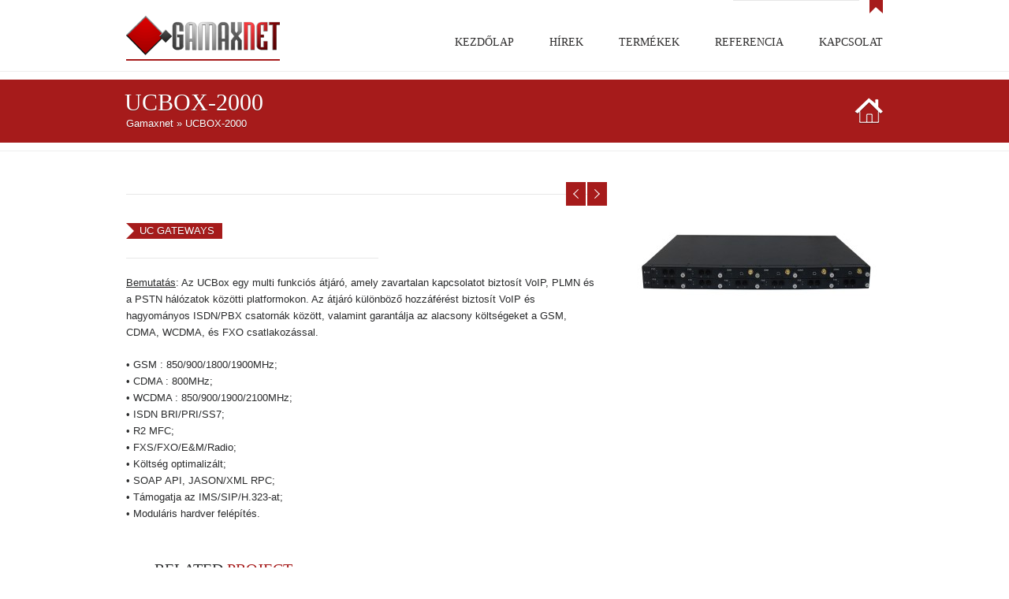

--- FILE ---
content_type: text/html; charset=UTF-8
request_url: https://gamaxnet.hu/portfolioentry/ucbox2000/
body_size: 39959
content:
<!DOCTYPE html>

<html lang="hu" class="no-js">

<head>
	<meta http-equiv="X-UA-Compatible" content="IE=edge,chrome=1">
	<meta charset="UTF-8" />



	
	<title>
	UCBOX-2000 | Gamaxnet	</title>
		
		<meta http-equiv="Content-Type" content="text/html; charset=UTF-8" />

		<link rel="icon" type="image/png" href="">


		<link rel="alternate" type="application/atom+xml" title="Gamaxnet Atom Feed" href="https://gamaxnet.hu/feed/atom/" />

		
	
	<meta name='robots' content='max-image-preview:large' />
<link rel='dns-prefetch' href='//fonts.googleapis.com' />
<script type="text/javascript">
/* <![CDATA[ */
window._wpemojiSettings = {"baseUrl":"https:\/\/s.w.org\/images\/core\/emoji\/15.0.3\/72x72\/","ext":".png","svgUrl":"https:\/\/s.w.org\/images\/core\/emoji\/15.0.3\/svg\/","svgExt":".svg","source":{"concatemoji":"https:\/\/gamaxnet.hu\/wp-includes\/js\/wp-emoji-release.min.js?ver=6.5.7"}};
/*! This file is auto-generated */
!function(i,n){var o,s,e;function c(e){try{var t={supportTests:e,timestamp:(new Date).valueOf()};sessionStorage.setItem(o,JSON.stringify(t))}catch(e){}}function p(e,t,n){e.clearRect(0,0,e.canvas.width,e.canvas.height),e.fillText(t,0,0);var t=new Uint32Array(e.getImageData(0,0,e.canvas.width,e.canvas.height).data),r=(e.clearRect(0,0,e.canvas.width,e.canvas.height),e.fillText(n,0,0),new Uint32Array(e.getImageData(0,0,e.canvas.width,e.canvas.height).data));return t.every(function(e,t){return e===r[t]})}function u(e,t,n){switch(t){case"flag":return n(e,"\ud83c\udff3\ufe0f\u200d\u26a7\ufe0f","\ud83c\udff3\ufe0f\u200b\u26a7\ufe0f")?!1:!n(e,"\ud83c\uddfa\ud83c\uddf3","\ud83c\uddfa\u200b\ud83c\uddf3")&&!n(e,"\ud83c\udff4\udb40\udc67\udb40\udc62\udb40\udc65\udb40\udc6e\udb40\udc67\udb40\udc7f","\ud83c\udff4\u200b\udb40\udc67\u200b\udb40\udc62\u200b\udb40\udc65\u200b\udb40\udc6e\u200b\udb40\udc67\u200b\udb40\udc7f");case"emoji":return!n(e,"\ud83d\udc26\u200d\u2b1b","\ud83d\udc26\u200b\u2b1b")}return!1}function f(e,t,n){var r="undefined"!=typeof WorkerGlobalScope&&self instanceof WorkerGlobalScope?new OffscreenCanvas(300,150):i.createElement("canvas"),a=r.getContext("2d",{willReadFrequently:!0}),o=(a.textBaseline="top",a.font="600 32px Arial",{});return e.forEach(function(e){o[e]=t(a,e,n)}),o}function t(e){var t=i.createElement("script");t.src=e,t.defer=!0,i.head.appendChild(t)}"undefined"!=typeof Promise&&(o="wpEmojiSettingsSupports",s=["flag","emoji"],n.supports={everything:!0,everythingExceptFlag:!0},e=new Promise(function(e){i.addEventListener("DOMContentLoaded",e,{once:!0})}),new Promise(function(t){var n=function(){try{var e=JSON.parse(sessionStorage.getItem(o));if("object"==typeof e&&"number"==typeof e.timestamp&&(new Date).valueOf()<e.timestamp+604800&&"object"==typeof e.supportTests)return e.supportTests}catch(e){}return null}();if(!n){if("undefined"!=typeof Worker&&"undefined"!=typeof OffscreenCanvas&&"undefined"!=typeof URL&&URL.createObjectURL&&"undefined"!=typeof Blob)try{var e="postMessage("+f.toString()+"("+[JSON.stringify(s),u.toString(),p.toString()].join(",")+"));",r=new Blob([e],{type:"text/javascript"}),a=new Worker(URL.createObjectURL(r),{name:"wpTestEmojiSupports"});return void(a.onmessage=function(e){c(n=e.data),a.terminate(),t(n)})}catch(e){}c(n=f(s,u,p))}t(n)}).then(function(e){for(var t in e)n.supports[t]=e[t],n.supports.everything=n.supports.everything&&n.supports[t],"flag"!==t&&(n.supports.everythingExceptFlag=n.supports.everythingExceptFlag&&n.supports[t]);n.supports.everythingExceptFlag=n.supports.everythingExceptFlag&&!n.supports.flag,n.DOMReady=!1,n.readyCallback=function(){n.DOMReady=!0}}).then(function(){return e}).then(function(){var e;n.supports.everything||(n.readyCallback(),(e=n.source||{}).concatemoji?t(e.concatemoji):e.wpemoji&&e.twemoji&&(t(e.twemoji),t(e.wpemoji)))}))}((window,document),window._wpemojiSettings);
/* ]]> */
</script>
<link rel='stylesheet' id='main-css' href='https://gamaxnet.hu/wp-content/themes/elegantica/style.css?ver=6.5.7' type='text/css' media='all' />
<link rel='stylesheet' id='options-css' href='https://gamaxnet.hu/wp-content/themes/elegantica/css/options.css?ver=6.5.7' type='text/css' media='all' />
<link rel='stylesheet' id='prettyp-css' href='https://gamaxnet.hu/wp-content/themes/elegantica/prettyPhoto.css?ver=6.5.7' type='text/css' media='all' />
<link rel='stylesheet' id='googleFont-css' href='http://fonts.googleapis.com/css?family=PT%20Sans' type='text/css' media='all' />
<link rel='stylesheet' id='googleFontbody-css' href='http://fonts.googleapis.com/css?family=arial' type='text/css' media='all' />
<link rel='stylesheet' id='accordiancss-css' href='https://gamaxnet.hu/wp-content/themes/elegantica/js/jquery-ui-1.8.css' type='text/css' media='all' />
<style id='wp-emoji-styles-inline-css' type='text/css'>

	img.wp-smiley, img.emoji {
		display: inline !important;
		border: none !important;
		box-shadow: none !important;
		height: 1em !important;
		width: 1em !important;
		margin: 0 0.07em !important;
		vertical-align: -0.1em !important;
		background: none !important;
		padding: 0 !important;
	}
</style>
<link rel='stylesheet' id='wp-block-library-css' href='https://gamaxnet.hu/wp-includes/css/dist/block-library/style.min.css?ver=6.5.7' type='text/css' media='all' />
<style id='classic-theme-styles-inline-css' type='text/css'>
/*! This file is auto-generated */
.wp-block-button__link{color:#fff;background-color:#32373c;border-radius:9999px;box-shadow:none;text-decoration:none;padding:calc(.667em + 2px) calc(1.333em + 2px);font-size:1.125em}.wp-block-file__button{background:#32373c;color:#fff;text-decoration:none}
</style>
<style id='global-styles-inline-css' type='text/css'>
body{--wp--preset--color--black: #000000;--wp--preset--color--cyan-bluish-gray: #abb8c3;--wp--preset--color--white: #ffffff;--wp--preset--color--pale-pink: #f78da7;--wp--preset--color--vivid-red: #cf2e2e;--wp--preset--color--luminous-vivid-orange: #ff6900;--wp--preset--color--luminous-vivid-amber: #fcb900;--wp--preset--color--light-green-cyan: #7bdcb5;--wp--preset--color--vivid-green-cyan: #00d084;--wp--preset--color--pale-cyan-blue: #8ed1fc;--wp--preset--color--vivid-cyan-blue: #0693e3;--wp--preset--color--vivid-purple: #9b51e0;--wp--preset--gradient--vivid-cyan-blue-to-vivid-purple: linear-gradient(135deg,rgba(6,147,227,1) 0%,rgb(155,81,224) 100%);--wp--preset--gradient--light-green-cyan-to-vivid-green-cyan: linear-gradient(135deg,rgb(122,220,180) 0%,rgb(0,208,130) 100%);--wp--preset--gradient--luminous-vivid-amber-to-luminous-vivid-orange: linear-gradient(135deg,rgba(252,185,0,1) 0%,rgba(255,105,0,1) 100%);--wp--preset--gradient--luminous-vivid-orange-to-vivid-red: linear-gradient(135deg,rgba(255,105,0,1) 0%,rgb(207,46,46) 100%);--wp--preset--gradient--very-light-gray-to-cyan-bluish-gray: linear-gradient(135deg,rgb(238,238,238) 0%,rgb(169,184,195) 100%);--wp--preset--gradient--cool-to-warm-spectrum: linear-gradient(135deg,rgb(74,234,220) 0%,rgb(151,120,209) 20%,rgb(207,42,186) 40%,rgb(238,44,130) 60%,rgb(251,105,98) 80%,rgb(254,248,76) 100%);--wp--preset--gradient--blush-light-purple: linear-gradient(135deg,rgb(255,206,236) 0%,rgb(152,150,240) 100%);--wp--preset--gradient--blush-bordeaux: linear-gradient(135deg,rgb(254,205,165) 0%,rgb(254,45,45) 50%,rgb(107,0,62) 100%);--wp--preset--gradient--luminous-dusk: linear-gradient(135deg,rgb(255,203,112) 0%,rgb(199,81,192) 50%,rgb(65,88,208) 100%);--wp--preset--gradient--pale-ocean: linear-gradient(135deg,rgb(255,245,203) 0%,rgb(182,227,212) 50%,rgb(51,167,181) 100%);--wp--preset--gradient--electric-grass: linear-gradient(135deg,rgb(202,248,128) 0%,rgb(113,206,126) 100%);--wp--preset--gradient--midnight: linear-gradient(135deg,rgb(2,3,129) 0%,rgb(40,116,252) 100%);--wp--preset--font-size--small: 13px;--wp--preset--font-size--medium: 20px;--wp--preset--font-size--large: 36px;--wp--preset--font-size--x-large: 42px;--wp--preset--spacing--20: 0.44rem;--wp--preset--spacing--30: 0.67rem;--wp--preset--spacing--40: 1rem;--wp--preset--spacing--50: 1.5rem;--wp--preset--spacing--60: 2.25rem;--wp--preset--spacing--70: 3.38rem;--wp--preset--spacing--80: 5.06rem;--wp--preset--shadow--natural: 6px 6px 9px rgba(0, 0, 0, 0.2);--wp--preset--shadow--deep: 12px 12px 50px rgba(0, 0, 0, 0.4);--wp--preset--shadow--sharp: 6px 6px 0px rgba(0, 0, 0, 0.2);--wp--preset--shadow--outlined: 6px 6px 0px -3px rgba(255, 255, 255, 1), 6px 6px rgba(0, 0, 0, 1);--wp--preset--shadow--crisp: 6px 6px 0px rgba(0, 0, 0, 1);}:where(.is-layout-flex){gap: 0.5em;}:where(.is-layout-grid){gap: 0.5em;}body .is-layout-flex{display: flex;}body .is-layout-flex{flex-wrap: wrap;align-items: center;}body .is-layout-flex > *{margin: 0;}body .is-layout-grid{display: grid;}body .is-layout-grid > *{margin: 0;}:where(.wp-block-columns.is-layout-flex){gap: 2em;}:where(.wp-block-columns.is-layout-grid){gap: 2em;}:where(.wp-block-post-template.is-layout-flex){gap: 1.25em;}:where(.wp-block-post-template.is-layout-grid){gap: 1.25em;}.has-black-color{color: var(--wp--preset--color--black) !important;}.has-cyan-bluish-gray-color{color: var(--wp--preset--color--cyan-bluish-gray) !important;}.has-white-color{color: var(--wp--preset--color--white) !important;}.has-pale-pink-color{color: var(--wp--preset--color--pale-pink) !important;}.has-vivid-red-color{color: var(--wp--preset--color--vivid-red) !important;}.has-luminous-vivid-orange-color{color: var(--wp--preset--color--luminous-vivid-orange) !important;}.has-luminous-vivid-amber-color{color: var(--wp--preset--color--luminous-vivid-amber) !important;}.has-light-green-cyan-color{color: var(--wp--preset--color--light-green-cyan) !important;}.has-vivid-green-cyan-color{color: var(--wp--preset--color--vivid-green-cyan) !important;}.has-pale-cyan-blue-color{color: var(--wp--preset--color--pale-cyan-blue) !important;}.has-vivid-cyan-blue-color{color: var(--wp--preset--color--vivid-cyan-blue) !important;}.has-vivid-purple-color{color: var(--wp--preset--color--vivid-purple) !important;}.has-black-background-color{background-color: var(--wp--preset--color--black) !important;}.has-cyan-bluish-gray-background-color{background-color: var(--wp--preset--color--cyan-bluish-gray) !important;}.has-white-background-color{background-color: var(--wp--preset--color--white) !important;}.has-pale-pink-background-color{background-color: var(--wp--preset--color--pale-pink) !important;}.has-vivid-red-background-color{background-color: var(--wp--preset--color--vivid-red) !important;}.has-luminous-vivid-orange-background-color{background-color: var(--wp--preset--color--luminous-vivid-orange) !important;}.has-luminous-vivid-amber-background-color{background-color: var(--wp--preset--color--luminous-vivid-amber) !important;}.has-light-green-cyan-background-color{background-color: var(--wp--preset--color--light-green-cyan) !important;}.has-vivid-green-cyan-background-color{background-color: var(--wp--preset--color--vivid-green-cyan) !important;}.has-pale-cyan-blue-background-color{background-color: var(--wp--preset--color--pale-cyan-blue) !important;}.has-vivid-cyan-blue-background-color{background-color: var(--wp--preset--color--vivid-cyan-blue) !important;}.has-vivid-purple-background-color{background-color: var(--wp--preset--color--vivid-purple) !important;}.has-black-border-color{border-color: var(--wp--preset--color--black) !important;}.has-cyan-bluish-gray-border-color{border-color: var(--wp--preset--color--cyan-bluish-gray) !important;}.has-white-border-color{border-color: var(--wp--preset--color--white) !important;}.has-pale-pink-border-color{border-color: var(--wp--preset--color--pale-pink) !important;}.has-vivid-red-border-color{border-color: var(--wp--preset--color--vivid-red) !important;}.has-luminous-vivid-orange-border-color{border-color: var(--wp--preset--color--luminous-vivid-orange) !important;}.has-luminous-vivid-amber-border-color{border-color: var(--wp--preset--color--luminous-vivid-amber) !important;}.has-light-green-cyan-border-color{border-color: var(--wp--preset--color--light-green-cyan) !important;}.has-vivid-green-cyan-border-color{border-color: var(--wp--preset--color--vivid-green-cyan) !important;}.has-pale-cyan-blue-border-color{border-color: var(--wp--preset--color--pale-cyan-blue) !important;}.has-vivid-cyan-blue-border-color{border-color: var(--wp--preset--color--vivid-cyan-blue) !important;}.has-vivid-purple-border-color{border-color: var(--wp--preset--color--vivid-purple) !important;}.has-vivid-cyan-blue-to-vivid-purple-gradient-background{background: var(--wp--preset--gradient--vivid-cyan-blue-to-vivid-purple) !important;}.has-light-green-cyan-to-vivid-green-cyan-gradient-background{background: var(--wp--preset--gradient--light-green-cyan-to-vivid-green-cyan) !important;}.has-luminous-vivid-amber-to-luminous-vivid-orange-gradient-background{background: var(--wp--preset--gradient--luminous-vivid-amber-to-luminous-vivid-orange) !important;}.has-luminous-vivid-orange-to-vivid-red-gradient-background{background: var(--wp--preset--gradient--luminous-vivid-orange-to-vivid-red) !important;}.has-very-light-gray-to-cyan-bluish-gray-gradient-background{background: var(--wp--preset--gradient--very-light-gray-to-cyan-bluish-gray) !important;}.has-cool-to-warm-spectrum-gradient-background{background: var(--wp--preset--gradient--cool-to-warm-spectrum) !important;}.has-blush-light-purple-gradient-background{background: var(--wp--preset--gradient--blush-light-purple) !important;}.has-blush-bordeaux-gradient-background{background: var(--wp--preset--gradient--blush-bordeaux) !important;}.has-luminous-dusk-gradient-background{background: var(--wp--preset--gradient--luminous-dusk) !important;}.has-pale-ocean-gradient-background{background: var(--wp--preset--gradient--pale-ocean) !important;}.has-electric-grass-gradient-background{background: var(--wp--preset--gradient--electric-grass) !important;}.has-midnight-gradient-background{background: var(--wp--preset--gradient--midnight) !important;}.has-small-font-size{font-size: var(--wp--preset--font-size--small) !important;}.has-medium-font-size{font-size: var(--wp--preset--font-size--medium) !important;}.has-large-font-size{font-size: var(--wp--preset--font-size--large) !important;}.has-x-large-font-size{font-size: var(--wp--preset--font-size--x-large) !important;}
.wp-block-navigation a:where(:not(.wp-element-button)){color: inherit;}
:where(.wp-block-post-template.is-layout-flex){gap: 1.25em;}:where(.wp-block-post-template.is-layout-grid){gap: 1.25em;}
:where(.wp-block-columns.is-layout-flex){gap: 2em;}:where(.wp-block-columns.is-layout-grid){gap: 2em;}
.wp-block-pullquote{font-size: 1.5em;line-height: 1.6;}
</style>
<script type="text/javascript" src="https://gamaxnet.hu/wp-includes/js/jquery/jquery.min.js?ver=3.7.1" id="jquery-core-js"></script>
<script type="text/javascript" src="https://gamaxnet.hu/wp-includes/js/jquery/jquery-migrate.min.js?ver=3.4.1" id="jquery-migrate-js"></script>
<script type="text/javascript" src="https://gamaxnet.hu/wp-content/themes/elegantica/js/custom.js?ver=1" id="pmc_customjs-js"></script>
<script type="text/javascript" src="https://gamaxnet.hu/wp-content/themes/elegantica/js/jquery.prettyPhoto.js?ver=1" id="pmc_prettyphoto-js"></script>
<script type="text/javascript" src="https://gamaxnet.hu/wp-content/themes/elegantica/js/jquery.tools.min.js?ver=1" id="pmc_jtools-js"></script>
<script type="text/javascript" src="https://gamaxnet.hu/wp-content/themes/elegantica/js/jquery.easing.1.3.js?ver=1" id="pmc_easing-js"></script>
<script type="text/javascript" src="https://gamaxnet.hu/wp-content/themes/elegantica/js/jquery.cycle.all.min.js?ver=1" id="pmc_cycle-js"></script>
<script type="text/javascript" src="https://gamaxnet.hu/wp-content/themes/elegantica/js/jquery.nivo.slider.pack.js?ver=1" id="pmc_nivo-js"></script>
<script type="text/javascript" src="https://gamaxnet.hu/wp-content/themes/elegantica/js/jquery.anythingslider.js?ver=1" id="pmc_any-js"></script>
<script type="text/javascript" src="https://gamaxnet.hu/wp-content/themes/elegantica/js/jquery.anythingslider.fx.js?ver=1" id="pmc_any_fx-js"></script>
<script type="text/javascript" src="https://gamaxnet.hu/wp-content/themes/elegantica/js/jquery.anythingslider.video.min.js?ver=1" id="pmc_any_video-js"></script>
<script type="text/javascript" src="https://gamaxnet.hu/wp-content/themes/elegantica/js/jquery.isotope.min.js?ver=1" id="pmc_isotope-js"></script>
<script type="text/javascript" src="https://gamaxnet.hu/wp-content/themes/elegantica/js/jquery.ba-bbq.js?ver=1" id="pmc_ba-bbq-js"></script>
<script type="text/javascript" src="https://gamaxnet.hu/wp-content/themes/elegantica/js/contact.js?ver=1" id="pmc_contact-js"></script>
<script type="text/javascript" src="https://gamaxnet.hu/wp-content/themes/elegantica/js/jquery.li-scroller.1.0.js?ver=1" id="pmc_news-js"></script>
<link rel="https://api.w.org/" href="https://gamaxnet.hu/wp-json/" /><link rel="canonical" href="https://gamaxnet.hu/portfolioentry/ucbox2000/" />
<link rel='shortlink' href='https://gamaxnet.hu/?p=5365' />
<link rel="alternate" type="application/json+oembed" href="https://gamaxnet.hu/wp-json/oembed/1.0/embed?url=https%3A%2F%2Fgamaxnet.hu%2Fportfolioentry%2Fucbox2000%2F" />
<link rel="alternate" type="text/xml+oembed" href="https://gamaxnet.hu/wp-json/oembed/1.0/embed?url=https%3A%2F%2Fgamaxnet.hu%2Fportfolioentry%2Fucbox2000%2F&#038;format=xml" />
		<style type="text/css" id="wp-custom-css">
			.socialsingle {
    display: none;
}
.titleborderh {
    display: none;
}
.titleborder {
    display: none;
}
.wp-block-cover {
    display: flex;
    justify-content: center;
    align-items: center;
    border: 5px solid #A61B1B;
    min-height: 300px;
    border-radius: 50%; 
    width: 300px; 
    overflow: hidden; 
    position: relative; 
    padding: 20px; 
}

.wp-block-cover h2 {
    color: #A61B1B; 
    background-color: white;
    padding: 10px 20px;
    margin: 0 auto; 
    width: calc(100% - 40px); 
    text-align: center;
}

.wp-block-cover__inner-container {
    position: absolute;
    top: 50%;
    left: 50%;
    transform: translate(-50%, -50%);
    width: 100%; 
    text-align: center; 
    padding: 10px 20px; 
}		</style>
		

	



	<link rel="root" id="root" type="text/css" href="https://gamaxnet.hu/wp-content/themes/elegantica" >
	<link rel='stylesheet' id="stylesheet" type="text/css" href="" rel="stylesheet" /> 

</head>		
<body class="portfolioentry-template-default single single-portfolioentry postid-5365">


	<header>
		<div id="headerwrap" >

			<div id="header">	
			<div class="notification">
				<div class="notificationwrap">
					<div class = "menuSearchField">
						<form method="get" id="searchform" action="/">
							<div><input type="text" size="18" value="Search" onFocus="this.value=''" onblur="this.value='Search'" name="s" id="s" />
								<input type="submit" id="searchsubmit" value="Search" class="btn" />
							</div>
						</form>
					</div>
					<div class="socialcategory"><a target="_blank" class="facebooklink" href="" title="Facebook"></a><a target="_blank" class="twitterlink" href="" title="Twitter"></a><a target="_blank" class="vimeo" href="" title="Vimeo"></a><a target="_blank" class="dribble" href="" title="Dribble"></a><a target="_blank" class="emaillink" href="mailto:" title="Send us Email"></a></div>
				</div>
			</div>
			
				<div class="closewrap">
					<div id="close" class="open"></div>
				</div>				
						<div id="logo">
						
												
							<a href="https://gamaxnet.hu"><img src="https://gamaxnet.hu/wp-content/uploads/2024/04/gamaxnetlogo-2.png" alt="Gamaxnet - " /></a>
							<div class="logotag"></div>						</div>
						
			
				<div class="pagenav">
				
						<div class="menu-header"><ul id="menu-trunk-gateway" class="menu"><li id="menu-item-7598" class="menu-item menu-item-type-post_type menu-item-object-page menu-item-home"><a href="https://gamaxnet.hu/"><strong>Kezdőlap</strong></a></li>
<li id="menu-item-5788" class="menu-item menu-item-type-post_type menu-item-object-page"><a href="https://gamaxnet.hu/hirek-3/"><strong>Hírek</strong></a></li>
<li id="menu-item-5724" class="menu-item menu-item-type-post_type menu-item-object-page menu-item-has-children"><a href="https://gamaxnet.hu/termekek/"><strong>Termékek</strong></a>
<ul class="sub-menu">
	<li id="menu-item-7391" class="menu-item menu-item-type-post_type menu-item-object-page"><a href="https://gamaxnet.hu/mediakind/">MediaKind</a></li>
	<li id="menu-item-7343" class="menu-item menu-item-type-post_type menu-item-object-page menu-item-has-children"><a href="https://gamaxnet.hu/danalock/">Danalock</a>
	<ul class="sub-menu">
		<li id="menu-item-7336" class="menu-item menu-item-type-post_type menu-item-object-page"><a href="https://gamaxnet.hu/danalock-v3-smart-lock/">Danalock V3 Smart Lock</a></li>
	</ul>
</li>
	<li id="menu-item-6882" class="menu-item menu-item-type-custom menu-item-object-custom menu-item-has-children"><a href="http://gamaxnet.hu/castlenet/">CastleNet</a>
	<ul class="sub-menu">
		<li id="menu-item-6892" class="menu-item menu-item-type-custom menu-item-object-custom"><a href="http://gamaxnet.hu/castlenet/castlenet-kabelmodemek/">CastleNet kábelmodemek</a></li>
		<li id="menu-item-6893" class="menu-item menu-item-type-custom menu-item-object-custom"><a href="http://gamaxnet.hu/castlenet/castlenet-gatewayek/">CastleNet gatewayek</a></li>
		<li id="menu-item-6894" class="menu-item menu-item-type-custom menu-item-object-custom"><a href="http://gamaxnet.hu/castlenet/castlenet-emta-gatewayek/">CastleNet EMTA gatewayek</a></li>
	</ul>
</li>
	<li id="menu-item-6723" class="menu-item menu-item-type-post_type menu-item-object-page menu-item-has-children"><a href="https://gamaxnet.hu/cisco/">Cisco</a>
	<ul class="sub-menu">
		<li id="menu-item-6726" class="menu-item menu-item-type-post_type menu-item-object-page"><a href="https://gamaxnet.hu/cisco/cisco-kabelmodemek/">Cisco kábelmodemek</a></li>
		<li id="menu-item-6814" class="menu-item menu-item-type-post_type menu-item-object-page"><a href="https://gamaxnet.hu/cisco/cisco-dcm/">Cisco DCM</a></li>
		<li id="menu-item-6783" class="menu-item menu-item-type-post_type menu-item-object-page menu-item-has-children"><a href="https://gamaxnet.hu/termekek/cisco-cmts-termekek/">Cisco CMTS termékek</a>
		<ul class="sub-menu">
			<li id="menu-item-6791" class="menu-item menu-item-type-post_type menu-item-object-page"><a href="https://gamaxnet.hu/cisco/ubr-7225vxr-cmts/">uBR 7225VXR</a></li>
			<li id="menu-item-6800" class="menu-item menu-item-type-post_type menu-item-object-page"><a href="https://gamaxnet.hu/cisco/ubr-7246vxr/">uBR 7246VXR</a></li>
			<li id="menu-item-6806" class="menu-item menu-item-type-post_type menu-item-object-page"><a href="https://gamaxnet.hu/cisco/ubr-10012/">uBR 10012</a></li>
		</ul>
</li>
		<li id="menu-item-6824" class="menu-item menu-item-type-post_type menu-item-object-page"><a href="https://gamaxnet.hu/cisco/mpeg-2mpeg-4-receiverek-es-dekoderek/">MPEG-2/MPEG-4 Receiverek és Dekóderek</a></li>
	</ul>
</li>
	<li id="menu-item-5382" class="menu-item menu-item-type-post_type menu-item-object-page menu-item-has-children"><a href="https://gamaxnet.hu/digi-international/">Digi International</a>
	<ul class="sub-menu">
		<li id="menu-item-6578" class="menu-item menu-item-type-custom menu-item-object-custom menu-item-has-children"><a href="#">Serial Servers</a>
		<ul class="sub-menu">
			<li id="menu-item-6470" class="menu-item menu-item-type-post_type menu-item-object-page"><a href="https://gamaxnet.hu/digi-international/digi-one-spia-family/">Digi One SP/IA Family</a></li>
			<li id="menu-item-6471" class="menu-item menu-item-type-post_type menu-item-object-page"><a href="https://gamaxnet.hu/digi-international/digi-connect-es-family/">Digi Connect ES Family</a></li>
			<li id="menu-item-6472" class="menu-item menu-item-type-post_type menu-item-object-page"><a href="https://gamaxnet.hu/digi-international/connectport-tslts-family/">ConnectPort TS/LTS Family</a></li>
			<li id="menu-item-6473" class="menu-item menu-item-type-post_type menu-item-object-page"><a href="https://gamaxnet.hu/digi-international/portserver-ts-family/">PortServer TS Family</a></li>
		</ul>
</li>
		<li id="menu-item-5386" class="menu-item menu-item-type-post_type menu-item-object-page"><a href="https://gamaxnet.hu/digi-international/console-servers/">Console Servers</a></li>
		<li id="menu-item-6747" class="menu-item menu-item-type-post_type menu-item-object-page"><a href="https://gamaxnet.hu/digi-international/wireless-routers-and-gateways/">Wireless Routers and Gateways</a></li>
		<li id="menu-item-5392" class="menu-item menu-item-type-post_type menu-item-object-page"><a href="https://gamaxnet.hu/digi-international/usb/">USB</a></li>
	</ul>
</li>
	<li id="menu-item-5267" class="menu-item menu-item-type-post_type menu-item-object-page menu-item-has-children"><a href="https://gamaxnet.hu/dinstar/">Dinstar</a>
	<ul class="sub-menu">
		<li id="menu-item-5271" class="menu-item menu-item-type-post_type menu-item-object-page"><a href="https://gamaxnet.hu/dinstar/gsm-atjarok/">GSM átjárók</a></li>
		<li id="menu-item-5336" class="menu-item menu-item-type-post_type menu-item-object-page"><a href="https://gamaxnet.hu/dinstar/sim-bankok/">SIM bankok</a></li>
		<li id="menu-item-5342" class="menu-item menu-item-type-post_type menu-item-object-page"><a href="https://gamaxnet.hu/dinstar/trunk-gateways/">Trunk Gateways</a></li>
		<li id="menu-item-5363" class="menu-item menu-item-type-post_type menu-item-object-page"><a href="https://gamaxnet.hu/dinstar/uc-gateways/">UC Gateways</a></li>
	</ul>
</li>
	<li id="menu-item-5301" class="menu-item menu-item-type-post_type menu-item-object-page menu-item-has-children"><a href="https://gamaxnet.hu/openvox/">OpenVox</a>
	<ul class="sub-menu">
		<li id="menu-item-5305" class="menu-item menu-item-type-post_type menu-item-object-page"><a href="https://gamaxnet.hu/openvox/voip-gsm-gateway/">VoIP – GSM csatolók</a></li>
		<li id="menu-item-5321" class="menu-item menu-item-type-post_type menu-item-object-page"><a href="https://gamaxnet.hu/openvox/analog-csatolok/">Analóg csatolók</a></li>
	</ul>
</li>
	<li id="menu-item-5670" class="menu-item menu-item-type-post_type menu-item-object-page menu-item-has-children"><a href="https://gamaxnet.hu/ctc/">CTC</a>
	<ul class="sub-menu">
		<li id="menu-item-5459" class="menu-item menu-item-type-post_type menu-item-object-page"><a href="https://gamaxnet.hu/ctc/frm-220-sorozat/">FRM-220 sorozat</a></li>
		<li id="menu-item-5458" class="menu-item menu-item-type-post_type menu-item-object-page"><a href="https://gamaxnet.hu/ctc/fmc-sorozat/">FMC sorozat</a></li>
		<li id="menu-item-5457" class="menu-item menu-item-type-post_type menu-item-object-page"><a href="https://gamaxnet.hu/ctc/lan-extender/">LAN extender</a></li>
		<li id="menu-item-5769" class="menu-item menu-item-type-post_type menu-item-object-page"><a href="https://gamaxnet.hu/ctc/sfp/">Optikai adó-vevő (SFP)</a></li>
		<li id="menu-item-5456" class="menu-item menu-item-type-post_type menu-item-object-page"><a href="https://gamaxnet.hu/ctc/balun/">BALUN</a></li>
	</ul>
</li>
	<li id="menu-item-5727" class="menu-item menu-item-type-post_type menu-item-object-page menu-item-has-children"><a href="https://gamaxnet.hu/multitech/">Multitech</a>
	<ul class="sub-menu">
		<li id="menu-item-7041" class="menu-item menu-item-type-custom menu-item-object-custom"><a href="http://gamaxnet.hu/multitech/gatewayek-routerek-modemek/">Gatewayek, Routerek &#038; Modemek</a></li>
		<li id="menu-item-6354" class="menu-item menu-item-type-post_type menu-item-object-page"><a href="https://gamaxnet.hu/multitech/analog-mt/">Analóg</a></li>
		<li id="menu-item-6382" class="menu-item menu-item-type-post_type menu-item-object-page"><a href="https://gamaxnet.hu/multitech/wireless/">Wireless</a></li>
		<li id="menu-item-6540" class="menu-item menu-item-type-post_type menu-item-object-page"><a href="https://gamaxnet.hu/termekek/beagyazott-eszkozok/">Beépíthető</a></li>
		<li id="menu-item-6559" class="menu-item menu-item-type-post_type menu-item-object-page"><a href="https://gamaxnet.hu/termekek/kulso/">Külső</a></li>
	</ul>
</li>
	<li id="menu-item-5867" class="menu-item menu-item-type-post_type menu-item-object-page menu-item-has-children"><a href="https://gamaxnet.hu/mediaexcel/">MediaExcel</a>
	<ul class="sub-menu">
		<li id="menu-item-5871" class="menu-item menu-item-type-post_type menu-item-object-page"><a href="https://gamaxnet.hu/mediaexcel/hero-5000/">Hero 5000</a></li>
	</ul>
</li>
	<li id="menu-item-6245" class="menu-item menu-item-type-post_type menu-item-object-page"><a href="https://gamaxnet.hu/portech-2/">Portech</a></li>
	<li id="menu-item-6326" class="menu-item menu-item-type-post_type menu-item-object-page"><a href="https://gamaxnet.hu/edgecore/">EdgeCore</a></li>
	<li id="menu-item-6640" class="menu-item menu-item-type-post_type menu-item-object-page menu-item-has-children"><a href="https://gamaxnet.hu/termekek/welltech/">Welltech</a>
	<ul class="sub-menu">
		<li id="menu-item-6683" class="menu-item menu-item-type-post_type menu-item-object-page"><a href="https://gamaxnet.hu/termekek/welltech/voip-gateway/">2-port-VoIP Gateway</a></li>
		<li id="menu-item-6692" class="menu-item menu-item-type-post_type menu-item-object-page"><a href="https://gamaxnet.hu/termekek/welltech/4-port-voip-gateway/">4-port-VoIP Gateway</a></li>
		<li id="menu-item-6706" class="menu-item menu-item-type-post_type menu-item-object-page"><a href="https://gamaxnet.hu/termekek/welltech/8-port-voip-gateway/">8-port-VoIP Gateway</a></li>
	</ul>
</li>
	<li id="menu-item-6662" class="menu-item menu-item-type-post_type menu-item-object-page"><a href="https://gamaxnet.hu/termekek/tainet/">Tainet</a></li>
	<li id="menu-item-6855" class="menu-item menu-item-type-post_type menu-item-object-page"><a href="https://gamaxnet.hu/lantech/">Lantech</a></li>
	<li id="menu-item-7605" class="menu-item menu-item-type-post_type menu-item-object-page"><a href="https://gamaxnet.hu/vcore-led-poszter/">Vcore Led Poszter</a></li>
</ul>
</li>
<li id="menu-item-5172" class="menu-item menu-item-type-post_type menu-item-object-page"><a href="https://gamaxnet.hu/referencia/"><strong>Referencia</strong></a></li>
<li id="menu-item-5163" class="menu-item menu-item-type-post_type menu-item-object-page"><a href="https://gamaxnet.hu/kapcsolat/"><strong>Kapcsolat</strong></a></li>
</ul></div>
				</div>	

			</div>
		</div>
					
	</header>			
		


<div class = "outerpagewrap">
	<div class="pagewrap">
		<div class="pagecontent">
			<div class="pagecontentContent">
				<h1>UCBOX-2000</h1>
				<p><a href="https://gamaxnet.hu">Gamaxnet</a> » UCBOX-2000</p>
			</div>
			<div class="homeIcon"><a href="https://gamaxnet.hu"></a></div>
		</div>

	</div>
</div>

<script type="text/javascript">
jQuery(document).ready(function($){
	    $('#slider').anythingSlider({
		hashTags : false,
		expand		: true,
		autoPlay	: true,
		resizeContents  : false,
		pauseOnHover    : true,
		buildArrows     : false,
		buildNavigation : false,
		delay		: 6000,
		resumeDelay	: 0,
		animationTime	: 800,
		delayBeforeAnimate:0,	
		easing : 'easeInOutQuint',
		onSlideBegin    : function(e, slider) {
				$('.nextbutton').fadeOut();
				$('.prevbutton').fadeOut();
		
		},
		onSlideComplete    : function(slider) {
			$('.nextbutton').fadeIn();
			$('.prevbutton').fadeIn();
		
		}		
	    })

	    
	    $('.blogsingleimage').hover(function() {
		$(".slideforward").stop(true, true).fadeIn();
		$(".slidebackward").stop(true, true).fadeIn();
	    }, function() {
		$(".slideforward").fadeOut();
		$(".slidebackward").fadeOut();
	    });
	    $(".pauseButton").toggle(function(){
		$(this).attr("class", "playButton");
		$('#slider').data('AnythingSlider').startStop(false); // stops the slideshow
	    },function(){
		$(this).attr("class", "pauseButton");
		$('#slider').data('AnythingSlider').startStop(true);  // start the slideshow
	    });
	    $(".slideforward").click(function(){
		$('#slider').data('AnythingSlider').goForward();
	    });
	    $(".slidebackward").click(function(){
		$('#slider').data('AnythingSlider').goBack();
	    });  
	});
	
</script>	

<div id="mainwrap">
	<div id="main" class="clearfix portsingle">
		
	<div class="pad"></div>
	<div class="content fullwidth">

		<div class="blogpost postcontent port" >
			<div class="projectdescription">
				<div class = "portnavigation">
					<div class="portprev"><span title="Next project"><a href="https://gamaxnet.hu/portfolioentry/mtg1000b/" rel="prev"></a></span></div>				
					<div class="portnext"><span title="Previous project"><a href="https://gamaxnet.hu/portfolioentry/ucbox-100/" rel="next"></a></span></div>
				</div>
				<div class="datecomment">
					<p>
																										
						
						
						<div class="portcategories"><a href="https://gamaxnet.hu/portfoliocategory/uc-gateways/" rel="tag">UC GATEWAYS</a></div>							
					</p>
					
				</div>					
				<div class="posttext"> 
						<div> <p><u>Bemutatás</u>: Az UCBox egy multi funkciós átjáró, amely zavartalan kapcsolatot biztosít VoIP, PLMN és a PSTN hálózatok közötti platformokon. Az átjáró különböző hozzáférést biztosít VoIP és hagyományos ISDN/PBX csatornák között, valamint garantálja az alacsony költségeket a GSM, CDMA, WCDMA, és FXO csatlakozással. </p>
<p>•	GSM : 850/900/1800/1900MHz;<br />
•	CDMA : 800MHz;<br />
•	WCDMA : 850/900/1900/2100MHz;<br />
•	ISDN BRI/PRI/SS7;<br />
•	R2 MFC;<br />
•	FXS/FXO/E&#038;M/Radio;<br />
•	Költség optimalizált;<br />
•	SOAP API, JASON/XML RPC;<br />
•       Támogatja az IMS/SIP/H.323-at;<br />
•	Moduláris hardver felépítés.</p>
 </div>	
				</div>
				
				<!--<h3 class="portsingleshare">Share the <span>project</span></h3>	
				<div class="titleborder"></div>
				<div class="socialsingle"><div class="addthis_toolbox"><div class="custom_images"><a class="addthis_button_facebook" addthis:url="https://gamaxnet.hu/portfolioentry/ucbox2000/" addthis:title="UCBOX-2000"  title="Facebook"><img src="https://gamaxnet.hu/wp-content/themes/elegantica/images/facebookIcon.png" width="64" height="64" border="0" alt="Facebook" /></a><a class="addthis_button_twitter" addthis:url="https://gamaxnet.hu/portfolioentry/ucbox2000/" addthis:title="AUCBOX-2000"  title="Twitter"><img src="https://gamaxnet.hu/wp-content/themes/elegantica/images/twitterIcon.png" width="64" height="64" border="0" alt="Twitter" /></a><a class="addthis_button_digg" addthis:url="https://gamaxnet.hu/portfolioentry/ucbox2000/" addthis:title="UCBOX-2000" title="Vimeo"><img src="https://gamaxnet.hu/wp-content/themes/elegantica/images/diggIcon.png" width="64" height="64" border="0" alt="Vimeo" /></a><a class="addthis_button_stumble" addthis:url="https://gamaxnet.hu/portfolioentry/ucbox2000/" addthis:title="UCBOX-2000" title="Stumble Upon"><img src="https://gamaxnet.hu/wp-content/themes/elegantica/images/stumbleUponIcon.png" width="64" height="64" border="0" alt="Share to Stumble Upon" /></a><a class="addthis_button" addthis:url="https://gamaxnet.hu/portfolioentry/ucbox2000/" addthis:title="UCBOX-2000" ><img src="https://gamaxnet.hu/wp-content/themes/elegantica/images/socialIconShareMore.png" width="64" height="64" border="0" alt="More..." /></a></div><script type="text/javascript" src="http://s7.addthis.com/js/250/addthis_widget.js#pubid=xa-4f3049381724ac5b"></script></div></div>	-->

			</div>
			<div class="projectdetails">			
					<div class="blogsingleimage">	
												<div id="slider" class="slider">
										
												<div>
													<img class="check" src="https://gamaxnet.hu/wp-content/themes/elegantica/js/timthumb.php?src=https://gamaxnet.hu/wp-content/uploads/2015/03/UCBOX2000.jpg&amp;w=320" />				
															
												</div>
												
																		
								
							</div>
													  					
					</div>	
			</div>
			
				
			</div>						
	</div>	

	
					
			<div class="portfolio">		
			<h3>Related <span>project</span></h3>	
			<div class="titleborder"></div>		
			<div id="portitems4">
				<div class="item4 UCGATEWAYS " data-category="UCGATEWAYS ">
			
			
			<a href="https://gamaxnet.hu/portfolioentry/ucbox-100/">	
				<div class="overdefult">
					<div class = "overLowerDefaultBorder"></div><div class="overLowerDefault"></div>
					<div class="overLowerDefault"></div>
				</div>
			</a>
			
			<div class="image">
				<div class="loading"></div>
				<img src="https://gamaxnet.hu/wp-content/themes/elegantica/js/timthumb.php?src=https://gamaxnet.hu/wp-content/uploads/2015/03/UCBOX100.jpg&amp;h=135&amp;w=233" alt="UCBOX-100">
			</div><h4><a href="https://gamaxnet.hu/portfolioentry/ucbox-100/">UCBOX-100</a></h4></div><div class="item4 UCGATEWAYS " data-category="UCGATEWAYS ">
			
			
			<a href="https://gamaxnet.hu/portfolioentry/ucbox2000/">	
				<div class="overdefult">
					<div class = "overLowerDefaultBorder"></div><div class="overLowerDefault"></div>
					<div class="overLowerDefault"></div>
				</div>
			</a>
			
			<div class="image">
				<div class="loading"></div>
				<img src="https://gamaxnet.hu/wp-content/themes/elegantica/js/timthumb.php?src=https://gamaxnet.hu/wp-content/uploads/2015/03/UCBOX2000.jpg&amp;h=135&amp;w=233" alt="UCBOX-2000">
			</div><h4><a href="https://gamaxnet.hu/portfolioentry/ucbox2000/">UCBOX-2000</a></h4></div>	
				
			</div>

		</div>	
	</div>

</div>










<footer>

		

<div id="footer">

	<div class="totop"><div class="gototop"><div class="arrowgototop"></div></div></div>

	<div class="fshadow"></div>

	

	<div id="footerinside">

	





		<div class="footer_widget">

			

				<div class="footer_widget1">

				
				
				<div class="socialfooter">

				<h3><span style="color: #ffffff;">Kapcsolat</span></h3>

				<div class="socialcategory"><a target="_blank" class="facebooklink" href="" title="Facebook"></a><a target="_blank" class="twitterlink" href="" title="Twitter"></a><a target="_blank" class="vimeo" href="" title="Vimeo"></a><a target="_blank" class="dribble" href="" title="Dribble"></a><a target="_blank" class="emaillink" href="mailto:" title="Send us Email"></a></div>

				</div>	

								

				</div>	

				

				<div class="footer_widget2">	

				
				</div>	

				

				<div class="footer_widget3">	

				
				</div>

				

				<div class="footer_widget4 last">	

				
				</div>

				

		</div>







	</div>

	

	

	

		<div id="footerbwrap">

			<div id="footerb">

			<div class="footernav">



					


			</div>

			<div class="copyright">

			&copy; 2011 All rights reserved. 
			</div>

		</div>

	</div>

</div>

	



</footer>	

		

<script type="text/javascript" src="https://gamaxnet.hu/wp-content/themes/elegantica/js/gistfile_pmc.js?ver=6.5.7" id="pmc_gistfile-js"></script>
<script type="text/javascript" src="https://gamaxnet.hu/wp-content/themes/elegantica/js/jquery-ui-1.8.20.custom.min.js?ver=6.5.7" id="pmc_accordian-js"></script>
<script type="text/javascript" src="https://gamaxnet.hu/wp-content/themes/elegantica/js/jquery.bxslider.js?ver=6.5.7" id="pmc_bxSlider-js"></script>

<script type="text/javascript" charset="utf-8">

 jQuery(document).ready(function(){

    jQuery("a[rel^='lightbox']").prettyPhoto({theme:'light_rounded',overlay_gallery: false,show_title: false});

  });

</script>

</body>

</html>



--- FILE ---
content_type: text/css
request_url: https://gamaxnet.hu/wp-content/themes/elegantica/style.css?ver=6.5.7
body_size: 128140
content:
/*  
Theme Name:Elegantica
Description:Elegantica - Creative Blog & Portfolio Wordpress Theme
Version:2.1
Author:gljivec
Theme URI:#
Author URI:http://minimal-business-wordpress-theme-elegantica/
License URI:#
Tags:black, blue, white, two-columns, fixed-width, custom-header, custom-background, threaded-comments, sticky-post, translation-ready, microformats, editor-style, responsive, business, business theme
*/
/* ***********************
--------------------------------------
-------------RESET---------------
--------------------------------------
*************************/
.test{display:none;}
html, body, div, span, object, iframe, h1, h2, h3, h4, h5, h6, p, blockquote, pre, abbr, address, cite, code, del, dfn, em, img, ins, kbd, q, samp, small, strong, sub, sup, var, b, i, dl, dt, dd, ol, ul, li, fieldset, form, label, legend, table, caption, tbody, tfoot, thead, tr, th, td, article, aside, canvas, details, figcaption, figure, footer, header, hgroup, menu, nav, section, summary, time, mark, audio, video { margin: 0; padding: 0; border: 0; outline: 0; font-size: 100%; vertical-align: baseline; background: transparent; }
article, aside, details, figcaption, figure,  header, hgroup, menu, nav, section { display: block }
nav ul { list-style: none }
blockquote, q { quotes: none }
blockquote:before, blockquote:after, q:before, q:after { content: ''; content: none; }
a { margin: 0; padding: 0; font-size: 100%; vertical-align: baseline; background: transparent; text-decoration: none;}
ins { background-color: #ff9; color: #000; text-decoration: none; }
mark { background-color: #ff9; color: #000; font-style: italic; font-weight: bold; }
del { text-decoration: line-through }
abbr[title], dfn[title] { border-bottom: 1px dotted; cursor: help; }
table { border-collapse: collapse; border-spacing: 0; }
hr { display: block; height: 1px; border: 0; border-top: 1px solid #ccc; margin: 1em 0; padding: 0; }
input, select { vertical-align: middle }
body, html { min-height: 100% }
body { }

body { font-size: small; letter-spacing: normal; line-height: 1.65em; }
select, input, textarea, button { font: 99% sans-serif }
pre, code, kbd, samp { font-family: monospace, sans-serif }
body, select, input, textarea { color: #999 }
h1, h2, h3, h4, h5, h6 { font-family: sans-serif; text-transform: uppercase; font-weight: normal;  line-height: 110%; margin-bottom: 10px; color: #999 }
h1 { font-size: 26px }
h2 { font-size: 22px }
h3 { font-size: 20px }
h4 { font-size: 18px }
h5 { font-size: 16px }
h6 { font-size: 14px }
html { overflow-y: scroll }
a:hover, a:active { outline: none }
ul, ol { margin-left: 1.8em }
ol { list-style-type: decimal }
nav ul, nav li { margin: 0 }
small { font-size: 11px;font-weight:normal; }
strong, th { font-weight: bold }
td, td img { vertical-align: top }
sub { vertical-align: sub; font-size: smaller; }
sup { vertical-align: super; font-size: smaller; }
pre { padding: 15px; white-space: pre; white-space: pre-wrap; white-space: pre-line; word-wrap: break-word; }
textarea { overflow: auto }
.ie6 legend, .ie7 legend { margin-left: -7px }
input[type="radio"] { vertical-align: text-bottom }
input[type="checkbox"] { vertical-align: bottom }
.ie7 input[type="checkbox"] { vertical-align: baseline }
.ie6 input { vertical-align: text-bottom }
label, input[type=button], input[type=submit], button { cursor: pointer }
button, input, select, textarea { margin: 0 }
input:valid, textarea:valid { }
input:invalid, textarea:invalid { border-radius: 1px; -moz-box-shadow: 0px 0px 5px red; -webkit-box-shadow: 0px 0px 5px red; box-shadow: 0px 0px 5px red; }
.no-boxshadow input:invalid, .no-boxshadow textarea:invalid { background-color: #f0dddd }
::-moz-selection { background: #666; color: #fff; text-shadow: none; }

a:link { -webkit-tap-highlight-color: #666 }
button { width: auto; overflow: visible; }
.ie7 img { -ms-interpolation-mode: bicubic }
.ir { display: block; text-indent: -999em; overflow: hidden; background-repeat: no-repeat; text-align: left; direction: ltr; }
.hidden { display: none; visibility: hidden; }
.visuallyhidden { position: absolute !important; clip: rect(1px 1px 1px 1px); clip: rect(1px, 1px, 1px, 1px); }
.invisible { visibility: hidden }
.clearfix:before, .clearfix:after { content: "�020"; display: block; height: 0; visibility: hidden; }
.clearfix:after { clear: both }
.clearfix { zoom: 1 }
html body div.clear, html body span.clear { background: none; border: 0; clear: both; display: block; float: none; font-size: 0; margin: 0; padding: 0; position: static; overflow: hidden; visibility: hidden; width: 0; height: 0; }
img.centered, img.aligncenter { display: block; margin: 0 auto; overflow: hidden; padding: 4px; }
img.alignright { padding: 4px; margin: 2px 0 2px 7px; display: inline; }
img.alignleft { padding: 4px; margin: 2px 7px 2px 0; display: inline; }
.alignright { float: right }
.alignleft { float: left }
.center { text-align: center }
.aligncenter, div.aligncenter { display: block; margin-left: auto; margin-right: auto; }
.wp-caption { border: 1px solid #ddd; text-align: center; background-color: #f3f3f3; padding-top: 4px; margin: 10px; }
.wp-caption img { margin: 0; padding: 0; border: 0 none; }
.wp-caption p.wp-caption-text { font-size: 11px; line-height: 1.65em; padding: 0 4px 5px; margin: 0; }
code { font-size: 12px; display: block; border: 1px solid #eee; padding: 10px; margin: 10px 0 0 0; background: #FCFCFC; }
.usercontent h1{margin:0; padding-left:0 !important;}
.sticky{}
.gallery-caption {}
.bypostauthor{}
#slider .images{opacity:0;}


/* ***********************
--------------------------------------
---------------MAIN-------------
--------------------------------------
*************************/

#headerwrap {position: fixed; width: 100%; z-index: 999; padding-bottom: 13px;}
.headerwrapdown {border-bottom: 1px solid #DDD;
-moz-box-shadow: 0 1px 5px rgba(0,0,0,0.12);
 -webkit-box-shadow:  0 1px 10px rgba(0,0,0,0.12);
 box-shadow: 0 1px 10px rgba(0,0,0,0.12);}
#header {  margin: 10px auto 0 auto; padding: 0; width: 960px; display: block; }
.titleborder{background: url(images/mainBorderLine.png) bottom left repeat-x; position: absolute; margin-top: 9px; width: 960px; height: 3px;}
.fullwidth .titleborder {background: url(images/mainBorderLine.png) bottom repeat-x;margin-left:-7px;}
.fullwidth .projectdescription .titleborder {margin-left:-2px;}
.relatedtitle .titleborder {background: url(images/mainBorderLine.png) bottom  repeat-x;}
#logo { position:relative; z-index: 9999; width: 260px; margin: 10px 0 0 0px; float:left;}
#logo a{border-bottom:2px solid; padding-bottom: 2px;}
.logotag {font-size:10px; margin-top:0px;text-transform:uppercase; }
#main { width: 960px; margin: 24px auto 0 auto;  padding:0px 20px 10px 20px; height: 100%; }
.main { width: 960px; margin: 0 auto;  padding:0px 20px 20px 20px; height: 100%; }
#mainwrap { position: relative; width: 100%; margin: 0; padding: 0; top:90px;}
#mainwrap_multitech { position: relative; width: 100%; margin: 0; padding: 0; top:90px;}
.shadow { background: url(images/shadow.png) repeat-x; height: 16px; margin: 0; z-index: 20; }
/* ***********************
--------------------------------------
------------TOP MENU---------
--------------------------------------
************************/
.menu-header { z-index: 9999; width: 650px; height: 40px; position: relative; top: 33px; right: 0; float:right;}
.menu, .menu * { margin: 0; padding: 0; list-style: none; }
.menu { float: right }
.menu ul { position: absolute; top: -999em; width: 200px;  }
.menu ul li { width: 100%; }

.menu li { margin-left:45px; float: left !important; position: relative; }
.menu li a { display: block; position: relative; text-decoration: none; }
#header ul.menu > li > a { height:60px; }
.menu li li {margin-left:0px; }
.menu > li a strong { display: block; font-size: 14px; text-transform: uppercase; letter-spacing: normal; font-weight:normal;}
.menu li a span { display: block; font-size: 11px; color:#5e5e5f !important; padding-left:1px;margin-top:-5px;}
.menu li:hover a, .menu li.current a { color: #111; }
.menu li ul{display:none;}
.menu li ul { left: -9px; top: 47px; z-index: 99;background: #fff;  width: 205px; z-index: 8; opacity:0.97;}
.menu li ul li a {background:none; border-right: none; border-left: none;padding-right: 0px; margin-right: 0px; }
.menu li li ul { top: -999em }
.menu li li:hover ul { left: 200px; top: 0; }
.menu li ul li:hover { border: none ;} 
.menu li:hover ul li { padding-bottom: 0px;  }
.menu li:hover ul li:last-child {border-bottom: none;}
.menu li ul li a { font-size: 13px; padding: 10px 0; margin: 0 10px; width: auto; height: auto; opacity:1 !important;border-bottom:1px solid #eee;}
.menu li ul li:last-child a {border-bottom:none;}

.menu li:hover ul { -moz-box-shadow: 0 1px 10px rgba(0,0,0,0.2);
 -webkit-box-shadow:  0 1px 10px rgba(0,0,0,0.2);
 box-shadow: 0 1px 10px rgba(0,0,0,0.2); }
.menu li ul li:hover{background:#fcfbfb!important; }


	 
}

/* ***********************
--------------------------------------
------------COLUMNS----------
--------------------------------------
*************************/
.full { display: inline; float: left; position: relative; margin-left: 0px; margin-right: 0px; }
.one_half { width: 48% }
.one_third { width: 30.66% }
.two_thirds { width: 65.33% }
.one_fourth { width: 22% ; }
.three_fourths { width: 74% }
.one_fifth { width: 16.8% }
.four_fifths { width: 79.2% }
.one_half, .one_third, .two_thirds, .one_fourth, .three_fourths, .one_fifth, .two_fifth, .three_fifths, .four_fifths { position: relative; margin: 0; margin-right: 3.8%; float: left; }
.one_half p, .one_third p, .two_thirds p, .one_fourth p, .three_fourths p, .one_fifth p, .two_fifth p, .three_fifths p, .four_fifths p {margin: 0 0 1.5em 0;}
.one_half.last, .one_third.last, .one_fourth.last, .one_fifth.last {margin-right:0%;}

/* ***********************
--------------------------------------
-----------PORTFOLIO---------
--------------------------------------
************************/
.portdesc{float:left;}
#remove {float:left; width:960px;  margin-top:0px; margin-bottom:30px; padding:0px;}
#remove h2{font-size:14px !important;}
.catlink{ padding:10px 10px 10px 0; float:left; font-size:16px;}
.portfolio { width: 980px; padding: 0px 0px 30px 0px; float:left; }
.portfolio.blog {padding: 10px 0px 20px 0px;}
#portfolio { width: 980px; padding: 30px 0; }
#portfolio #portitems { overflow: hidden; margin-top: 30px;}
#portfolio  .title { margin: 0; padding: 20px; }
#remove a:last-child span.aftersortingword{display:none;}
#remove  span{padding-left:10px;}

#remove h2 a:last-child span.aftersortingword {display:none;}
 
/*portfolio 2 */

#portitems2 h2{position:relative; display:inline-block; margin-left:30px; padding:0 10px;}	
#portitems2 .one_half { background:#fff; margin-bottom:30px;border: 1px solid #eee;margin-right:1.8%;}
#portitems2 .one_half.last {margin-right:1.8%;}
#portitems2 .image{float:left; width:230px; height:150px; background:#1BAACC}
#portitems2 .loading{background:url(images/loading.gif) no-repeat; height:60px; width:60px; margin:45px 0 0 80px; position:absolute; }
#portitems2 .recentdescription{float:left; width:49%;padding-left:1%;}
#portitems2 h3{width:90%; text-transform:upercase;	position:relative;display: inline-block;  margin:9px 0 0px 10px;  font-size:16px !important;  cursor:pointer; text-align:left; z-index:99; 			}
#portitems2 h3 a{position:relative; z-index;99;display:inline-block;}
				
#portitems2 .category a{text-transform:none; padding:0px 0px 0px 7px;
  line-height:0px;
float:left;
	 margin-right:7px;
	height: 0;
	left: 0px;
	top: 0px;
	border-width: 10px 10px;
	border-style: solid;}
	
@media not all and (-webkit-min-device-pixel-ratio:0) {
#portitems2 .category a {
        line-height:1px;
    }
}
#portitems2 h3.category a {margin-top:-3px;font-size:13px;}
#portitems2 h3.category a:hover {opacity:0.75;filter:alpha(opacity=75);}		
#portitems2 .recentdescription .description{padding:0px 0 0 10px;}	
#portitems2 .image{padding:0px 0px 0px 0px;cursor:pointer; }

.opera #portitems2 a {line-height:10px;margin-right:50px;}
 
				
				
#portitems2 .overdefult{
	display:block;
	background-color:#000;
	filter:alpha(opacity=0); /* For IE8 and earlier */
	background-color: rgba(0,0,0,0);
	cursor:pointer; 
	position:absolute; 
	overflow: hidden;
	z-index:999 !important;  
	width:230px; 
	height:150px; 
	}
	
#portitems2 .overLowerDefault{
	cursor:pointer; 
	opacity:0;
	filter:alpha(opacity=0); /* For IE8 and earlier */
	width:35px;
	height:35px;
	border-radius:35px;
	opacity:0;
	filter:alpha(opacity=0); 
	margin:-40px 0 0 97px;
	position:absolute; 
	z-index:99 !important;  

}
#portitems2 .overLowerDefaultBorder{
        background:#fff;width:45px;
	height:45px;border-radius:45px;margin:53px 0 0 92px;opacity:0;
	filter:alpha(opacity=0); }

#portitems2 .overdefult:hover {background-color: rgba(0,0,0,0.5);opacity:1;filter:alpha(opacity=75); height:150px; /* For IE8 and earlier */}

#portitems2 .overdefult:hover .overLowerDefault{opacity:1;filter:alpha(opacity=100);}
#portitems2 .overdefult:hover .overLowerDefaultBorder{opacity:0.5;filter:alpha(opacity=100);}

/*portfolio 2 end

/*portfolio 3*/
#portitems3 .loading{background:url(images/loading.gif) no-repeat; height:60px; width:60px; margin:60px 0 0 126px; position:absolute; }
.item3 {
	background-image: linear-gradient(right , rgb(253,253,253) 0%, rgb(243,242,242) 100%);
	background-image: -o-linear-gradient(right , rgb(253,253,253) 0%, rgb(243,242,242) 100%);
	background-image: -moz-linear-gradient(right , rgb(253,253,253) 0%, rgb(243,242,242) 100%);
	background-image: -webkit-linear-gradient(right , rgb(253,253,253) 0%, rgb(243,242,242) 100%);
	background-image: -ms-linear-gradient(right , rgb(253,253,253) 0%, rgb(243,242,242) 100%);

	background-image: -webkit-gradient(
		linear,
		right top,
		left top,
		color-stop(0, rgb(253,253,253)),
		color-stop(1, rgb(243,242,242))
	);
    border-bottom: 1px solid #eee;
	border-right: 1px solid #eee;
 width: 309px;  min-height:235px; float: left; margin: 0px 15px 15px 0px; padding: 0; text-align:center;}
.item3 img { height: 180px; width:310px; padding: 0; margin: 0; }



.item3 .overdefult, .item4 .overdefult{
	display:block;
	background-color:#000;
	filter:alpha(opacity=0); /* For IE8 and earlier */
	background-color: rgba(0,0,0,0);
	cursor:pointer; 
	position:absolute; 
	overflow: hidden;
	z-index:999 !important;  
	width:310px; 
	height:180px; 
}
	
.item3 .overLowerDefault, .item4 .overLowerDefault{
	cursor:pointer; 
	opacity:0;
	filter:alpha(opacity=0); /* For IE8 and earlier */
	width:35px;
	height:35px;
	border-radius:35px;
	opacity:0;
	filter:alpha(opacity=0); 
	margin:-40px 0 0 131px;
	position:absolute; 
	z-index:99 !important; 
	
}

.item3 .overLowerDefaultBorder, .item4 .overLowerDefaultBorder{
        background:#fff;width:45px;
	height:45px;border-radius:45px;margin:68px 0 0 126px;opacity:0;
	filter:alpha(opacity=0);}

.item3 .overdefult:hover {background-color: rgba(0,0,0,0.5);opacity:1;filter:alpha(opacity=75); height:180px; /* For IE8 and earlier */}

.item3 .overdefult:hover .overLowerDefault{opacity:1;filter:alpha(opacity=100);}
.item3 .overdefult:hover .overLowerDefaultBorder{opacity:0.5;filter:alpha(opacity=100);}



.item3 h3{ font-size:16px!important;}

.item3 .image{height:180px;}
/*portfolio 3 end*/

/*portfolio 4*/
#portitems4 .loading{background:url(images/loading.gif) no-repeat; height:60px; width:60px; margin:45px 0 0 80px; position:absolute; }
.item4{width: 233px; min-height:135px; float: left; margin: 0px 10px 0px 0px;text-align:center;}


.item4 img{width:233px;  height:135px;  padding: 0; margin: 0;}
.item4 .image{padding:0; margin-bottom:0;height:135px; }

.item4 .overdefult{width:233px; height:135px; 	}
.item4 .overLowerDefault{margin:-40px 0 0 99px;	}
.item4 .overLowerDefaultBorder{margin:45px 0 0 94px;}

.item4 .overdefult:hover {background-color: rgba(0,0,0,0.75);opacity:1;filter:alpha(opacity=75); height:135px; /* For IE8 and earlier */}
.item4 .overdefult:hover .overLowerDefault{opacity:1;filter:alpha(opacity=100);}
.item4 .overdefult:hover .overLowerDefaultBorder{opacity:0.5;filter:alpha(opacity=100);}
	
/*portfolio 4 end*/


.item3 h3, .item4 h3, .item3 h3 a, .item4 h3 a{position:relative; display: inline-block; padding:0 10px;
	margin-bottom:3px;
	background:none !important;
	}
.item3 h3 a, .item4 h3 a {padding:11px 0 0 0;}


.item3 h4, .item2 h4, .item4 h4{padding-top:4px;   text-align:center;font-size:15px !important;text-transform:capitalize;font-style:italic;}
.item4 h4 {font-style:normal;}
.item3 h4{font-size:12px !important; padding-top:0px;}
.item4 h4{ font-size:11px !important; padding-top:0px;}
.portfolio .readmore{ width:127px;  height:28px;  padding:3px 0 0 0; margin:10px 2px 0 0;  text-align:center}

/*portfolio page*/

/*.projectdetails{float:left; width:610px; padding-bottom: 10px;} **eredeti*/
.projectdetails{float:left; width:320px; padding-bottom: 10px;}

.projectdetails .linebreak{margin-left:20px;}
.projectdetails span {line-height:3em;}
.portcategories {padding-bottom:25px; }
.portcategories a{text-transform:none; padding:0px 0px 0px 7px;
    line-height:0px;
	float:left;
	color:#fff !important;
	font-weight:normal;
	 margin-right:7px;
	height: 0;
	left: 0px;
	top: 0px;
	border-width: 10px 10px;
	border-style: solid;}
.portcategories a:hover {opacity:0.75;filter:alpha(opacity=75);}
/*.projectdescription{float: left; width:320px; padding-left:30px; } *eredeti*/
.projectdescription{float: left; width:610px; padding-right:30px; }

.projectdescription h1{padding-top:15px !important; }
.projectdescription .posttext{padding:20px 15px 5px 0px !important; float:left;}
.portsingle .portfolio h3, .projectdescription h3{position: relative;margin-left: 30px;display: inline-block;z-index: 9; padding:0 6px;}
.portsingle .portfolio .titleborder{margin-top: -22px; }
.projectdescription .posttext img{max-width:320px;}
.projectdescription .titleborder{margin-top: -21px;
width: 320px;
position: relative;
margin-bottom: 20px;}
.datecomment{float:left;}
.blogpost .projectdescription .socialsingle {padding:5px 0 0 0;}
.portsingle .postcontent{margin-bottom:0; padding-bottom:0;}
.portsingle #portitems4{margin-top:20px;}

.blogpost .posted-date.port{cursor:text;}
.blogpost .author.port{cursor:text;}
.blogpost .postedin {}

/*end portfolio page*/


/* ***********************
--------------------------------------
------------CONTENT----------
--------------------------------------
*********************** */

.content {width: 600px; padding: 10px 0 20px 0; margin-right: 0px; float: left; }
.content.blog {margin-bottom:10px;}
.content.pagesidebar {padding: 5px 0 0px 0;}
.image-gallery .loading{background:url(images/loading.gif) no-repeat; height:60px !important; margin:0px 0 0 0px!important}
.gallery p{margin:0;}
.content .entry{float:left; width:100%;margin-top:10px;}

/*single page*/

.postcontent{margin-bottom: 20px; padding-bottom:10px;  overflow: hidden;  height:auto !important; }
.postcontent h1{line-height:1.2em;}
.posttext { margin-bottom: 0px; padding: 0; overflow: hidden; }
.posttext h1{margin-left:-1px;}
.posttext img{max-width:100%;}
.posttext img:hover {opacity:0.75;}
.tags{width:60%; float:left; margin:0px 10px 12px 0px;}
.tags  a{font-size:12px !important; text-transform:uppercase !important; padding:3px 5px; color:#fff;}
.socialsingle .tag{ float:left;}
.singledefult .socialsingle{padding:0px 0px 3px 15px; float: right;}
.gallery-single .socialsingle {margin-top:-5px; margin-left:7px; width:25px; height:25px;float:left;  width:100% !important; padding:10px 0 10px 0px;}
.gallery-single  .socialsingle a{margin-left:10px; width:25px; height:25px;float:left; }
.blogpost .posted-date {display: inline-block;position:absolute; margin-top: 16px;  cursor:pointer;}
/*end single page*/

/*single page portfolio*/

.postcontent.port{background:none; border:none;}
.postcontent .projectdetails h1{padding:15px 0 8px 18px;line-height:1.2em;}
.postcontent .projectdescription h1{padding:20px 0 10px 18px; line-height:1.2em; line-height:1.2em;}
.showpostpostcontent .homesingleright h1 {margin-right:30px;}
.projectdetails .socialsingle {float:left; padding:18px 10px 12px 15px;}
.projectdescription .portnavigation{position:relative; float:left; width:100%; border-top: 1px solid #e7e7e7; margin:15px 0 2px 0; }
.projectdescription .portnavigation .portnext, .projectdescription .portnavigation .portprev{ float:right;position:relative; height: 30px; width: 25px;  text-align: center; margin-left:2px;margin-top:-16px;}
.portnext a,.portprev a{position:relative; z-index: 9; height: 30px; width: 25px; display:block;}
.projectdescription .portnavigation .portnext:hover, .projectdescription .portnavigation .portprev:hover {opacity:0.85;filter:alpha(opacity=85);}
.blogsingleimage .nextbutton.port{width:25px; height:26px;margin-left:440px;margin-top:-278px;}
.blogsingleimage .prevbutton.port{width:25px; height:26px;margin-left:413px;margin-top:-278px;}
.blogsingleimage #slider { margin-top:0px !important;}

/*end single page portfolio*/

/*404 page*/
.errorpage {margin:10px 0px 0px 0px;}
.errorpage .posttext {text-align:center;padding: 15px 300px 15px 300px;text-shadow:0 1px 0 rgba(0,0,0,0.3);}
.errorpage .postcontent h2{line-height:1.2em; font-weight:bold; font-size:72px !important; text-align:center; text-shadow:0 1px 0 rgba(0,0,0,0.3);padding: 20px 0 0 0;}
.errorpage .postcontent{background:none; margin-bottom:25px; padding-bottom:0;}
.errorpage .homeIcon{float:none;}
.errorpage .homeIcon a{margin:0 auto; }

/*end 404 page*/

/*page*/
.fullwidth .postcontent h1{line-height:1.2em; }
.page .socialsingle{padding:8px 10px 1px 0px;}
.pagesidebar .titleborder{margin-top:-21px; width:610px;}
.titleborderh{position:relative;display:inline-block; margin-left:30px;z-index:9; padding:0 5px;}
.titleborderh_multitech{position:relative;display:inline-block; margin-left:30px;z-index:9; padding:0 5px;}
.pagesidebar .titleborderh{ margin-left:24px;}
.pagesidebar .titleborderh_multitech{ margin-left:24px;}
.fullwidth  .titleborder{margin-top:-21px; }

/*end page*/

.content  p {margin: 0 0 1.5em 0;}
.homeContent .content{padding: 20px 0 30px 0; border-bottom:2px solid #F0F0F0; }
#page-heading { margin: 0 auto; width: 960px;}
.pagefullslider .heading-text {margin-top:10px;}
.heading-text {padding: 9px 20px 0px 0; width: 600px; position: relative;   margin-top:-5px;text-shadow: 0 0 0 transparent,white 0px 1px 0px; }
.heading-text h1 ,.contact .heading-text h1{margin-bottom: 0px !important; font-size: 38px !important; margin-top:8px; margin-left:9px !important;}
.page .heading-text h1 {margin-top:2px }
.contact  h1{ margin-top:9px !important;}
.heading-text p { color: #6f6f6f; margin-top:0px;line-height: 1.65em; font-size:12px; margin-left:10px;}
.pagetitle { margin: 0; padding: 30px 0; font-size: 28px; }
.content blockquote { background: #fff url(images/quote.png) 10px 0px no-repeat; padding: 10px; margin-bottom:10px !important;border: 1px solid #eeeeee; padding-left: 65px; font-style: italic; margin: 0; float:left;}
.content form { margin: 20px 0 }
.content form label { display: block; margin: 5px 0; }
.fullwidth { width: 100%; margin-bottom: 5px; }
.errorpage.fullwidth {margin-bottom: 30px;}
.fullwidth .thumblarge { margin-bottom: 20px }

.homeBox {width: 100%; position:relative; float:left; display:block;margin:0px 0 0px 0; padding:25px 0 20px 0;}

.homenivo {margin-top:-30px !important}
.homenoslider, .homewrap {margin-top:0 !important}
.page .nivo{margin-top:0px;}
.noslider{margin-top:-12px;}
.home-no-slide{margin-top:-4px !important;}

/*INFO TEXT*/
.infotextwrap {position: relative;	width:100%;; margin:0 auto;margin-top:12px;}
.infotextwrapnivo { height: 40px;}
.infotext {
	position:relative;
	margin-top:0px;
	text-align:center;  
	margin:0 auto 0px auto;
	width:100%;
	padding:0 0 20px 0;
	}

.infotext h2{
	font-size:32px !important;  text-transform:uppercase !important;
	line-height:120%;
	margin-bottom:0px;
	text-transform:none; padding:0px 20px 0px 20px;

	}
	
/*INFO TEXT END*/	

/*TOP ICONS*/

.notification{position: absolute; width: 960px; z-index:99; height:16px; margin-top:-28px}
.notificationwrap{float: right; margin-right: 30px; margin-top: -13px; }
.notificationcontent{float:left; width:90%; padding-top:5px;}
.notificationcontent h1{font-size:16px !important; color:#EAEAEA !important; margin:1px 0 0 0px !important;text-shadow: 0 0 0 transparent,black 0px 1px 0px;}
.close{ width:0px;
	height:34px;
	
	border-style:solid;
	border-width:0px 9px 8px 8px; position: absolute; z-index: 99; margin: -35px 0 0 943px; cursor: pointer;}
.open{text-transform:uppercase;

    width:0px;
	height:34px;
	
	border-style:solid;
	border-width:0px 9px 8px 8px;

 position: absolute; z-index: 99; margin: -35px 0 0 943px; cursor: pointer;font-size:11px;}
.notification .socialcategory{float:left; min-width:150px; margin-top:3px;}
.notification .socialcategory{float:left; min-width:150px; margin-top:3px;}

/*END TOP ICONS*/

/*SEARCH*/

.menuSearchField{position:relative;float:right; }
.menuSearchField  form div {
	background-color: #F9F9F9;
	font-size: 12px !important;
	color:#D2D2D2;
	font-style:italic;
	border-bottom: 1px solid #E7E7E7;
	padding: 6px 10px 16px 10px;
	height: 9px;
	margin:0px 0 0 10px;
}

.menuSearchField form div input {
	
	
	line-height:14px;
	height:14px;
	border: none;
	background-color: #F9F9F9;
	color: #D2D2D2 !important;
	padding: 0px 0px 0px 0px;
	width:140px;
	outline:none;
	font-style:italic;
	 
}

.menuSearchField form div input#searchsubmit {
	display:none;
}
.menuSearchField form div input#keyword {outline:none;}
.menuSearchField form div input#searchsubmit:hover{opacity:0.75;filter:alpha(opacity=75); /* For IE8 and earlier */}

/*END SEARCH*/

/*HOME PORTFOLIO*/
.homeremove .catlink{color:#fff !important; font-size:12px !important; padding:0px 10px 0 0px !important; margin-top:5px !important;}
.homeremove .aftersortingword {margin-left:8px !important;}
.homeremove#remove span {padding:0 3px 0 3px !important;}
/*END HOME PORTFOLIO*/

/*START HOME BOX*/
.homeBox .boxdescwraper{position:absolute; margin-top: 84px; margin-left: -7px; width:181px;
   color:#fff !important;
	text-transform:none; 
    line-height:0px;
	margin-right:7px;
	height: 0;
	left: 0px;
	opacity:0.9;
	filter:alpha(opacity=90);
	border-width: 17px 17px;
	border-style: solid;
	text-align:center; 
}
.homeBox h2 {margin-bottom:15px;}
.homeBox .one_fourth, .homeBox .last{min-height:180px;  }
.homeBox .one_fourth div, .homeBox .last div{ }
.homeBox .one_fourth {width:175px !important;margin-right:75px !important;}
.homeBox .one_fourth:hover{text-shadow: 0 0 0 transparent,black 0px 1px 0px; }
.homeBox .one_fourth h2{ 
	position:relative;
	 padding:0px;
	font-weight:normal;
	font-size:20px !important;
	
	line-height:0;
	text-align:center; }
.homeBox .one_fourth:hover h2{
	position: relative;
	}

.homeBox h2 a span{ 
	 font-size:14px;
	 padding-left:5px;
	 text-align:center; 
	 text-transform:none;
	 
}

.homeBox .one_fourth:hover .boxDescription{position: relative;}

.homeBox .last{margin-right: 0 !important;}

.homeBox .one_fourth .boxImage{
	position:relative;
	float:left;
	margin:0px 0px 0 0px;
	background:#fff; 
	width:200px;
	height:200px;
	border:1px solid #e3e2e2;
	-webkit-border-radius: 200px;
	-moz-border-radius: 200px;
	border-radius: 200px;
	text-align:center;
	cursor:pointer;
}

.homeBox .one_fourth .imagerecentholder{
	
	padding:5px;
	
	 
	cursor:pointer;
    text-align: center;


}
.homeBox .one_fourth .imagerecentholder img{         
	  width:190px;
	height:190px;
	   -webkit-border-radius: 180px;
	-moz-border-radius: 180px;
	border-radius: 180px;
}

.homeBox .one_fourth .boxImage img{margin:auto auto;cursor:pointer;}
.homeBox .boxImage:hover  img {position: relative;opacity:0.75;filter:alpha(opacity=75);	}

/*END HOME BOX*/	
	
/*HOME RECENT*/
.homeRacent h2{position:relative; display:inline-block; margin-left:30px; padding:0 10px;}
.homeRacent .loading{position:absolute; background:url(images/loading.gif) no-repeat; height:60px; width:60px;margin:45px 0 0 110px; z-index:99;}	
.homeRacent.post .loading{margin:10px 0 0 40px;}
.homeRacent { width:970px;padding:0; float: left;margin-top:30px;}
.recenttitle {position:absolute; margin-top:-70px; left:48%; text-align:center; }	
.recenttitle h3{padding:5px; background:#000; float:left;}
.recentmore {float:right;}
#homeRecent{width:960px; margin-top:25px;}
.homeRacent .one_third { background:#fff; margin-bottom:24px;border: 1px solid #f3f3f3; border-bottom:1px solid #ddd;margin-right:2.5%;width:302px;-webkit-border-bottom-right-radius: 5px;
-webkit-border-bottom-left-radius: 5px;
-moz-border-radius-bottomright: 5px;
-moz-border-radius-bottomleft: 5px;
border-bottom-right-radius: 5px;
border-bottom-left-radius: 5px;}
.homeRacent .one_third.last {margin-right:0%;}
.homeRacent .recentimage{margin:10px; width:282px; height:150px;}
.homeRacent.post .recentimage{margin:0px; width:130px; height:80px; float:left; padding:5px;
	background-image: linear-gradient(right , rgb(253,253,253) 0%, rgb(243,242,242) 100%);
	background-image: -o-linear-gradient(right , rgb(253,253,253) 0%, rgb(243,242,242) 100%);
	background-image: -moz-linear-gradient(right , rgb(253,253,253) 0%, rgb(243,242,242) 100%);
	background-image: -webkit-linear-gradient(right , rgb(253,253,253) 0%, rgb(243,242,242) 100%);
	background-image: -ms-linear-gradient(right , rgb(253,253,253) 0%, rgb(243,242,242) 100%);

	background-image: -webkit-gradient(
		linear,
		right top,
		left top,
		color-stop(0, rgb(253,253,253)),
		color-stop(1, rgb(243,242,242))
	);
    border: 1px solid #eee;}
.homeRacent.post .recentdescription{float:left; width:69%;margin-top:1px;}
.homeRacent .recentdescription{float:left; width:100%}
.homeRacent .recentdescription p {margin-left:10px; margin-bottom:0;}
.homeRacent h3{text-transform:upercase;	position:relative;display: inline-block;  margin:0px 0 10px 10px;  font-size:14px !important;  cursor:pointer; text-align:left; z-index:99; background:none !important; 
}
.homeRacent.post h3{margin-bottom:5px; width:100%;}
.homeRacent h3.category{float:right;}

.homeRacent h3 a{position:relative; z-index;99;display:inline-block;}
.homeRacent .recentmore{margin-top:8px;}
.homeRacent .recentmore:hover {opacity:0.7;filter:alpha(opacity=70);}				
.homeRacent .category a{text-transform:none; padding:0px 0px 0px 7px;
  line-height:0px;
	float:right;
	 margin-right:0px;
	
	height: 0;
	left: 0px;
	top: 0px;
	border-width: 10px 10px;
	border-style: solid; margin-top:0px !important;}
	
@media not all and (-webkit-min-device-pixel-ratio:0) {
    .homeRacent .category a {
        line-height:1px;
    }
}
.homeRacent h3.category a {margin-top:-3px;font-size:13px;}
.homeRacent h3.category a:hover {opacity:0.75;filter:alpha(opacity=75);}		
.homeRacent 	.recentdescription .description{padding:0px 0 0 10px;}	
.homeRacent .image{padding:0px 0px 0px 0px;cursor:pointer; }


.opera .homeRacent a {line-height:10px;margin-right:50px;}
 
				
				
.homeRacent .overdefult{
	display:block;
	background-color:#000;
	filter:alpha(opacity=0); /* For IE8 and earlier */
	background-color: rgba(0,0,0,0);
	cursor:pointer; 
	position:absolute; 
	overflow: hidden;
	z-index:99 !important;  
	width:282px; 
	height:150px; 
}

.homeRacent.post .overdefult{
	display:block;
	background-color:#000;
	filter:alpha(opacity=0); /* For IE8 and earlier */
	background-color: rgba(0,0,0,0);
	cursor:pointer; 
	position:absolute; 
	overflow: hidden;
	z-index:99 !important;  
	width:130px; 
	height:80px !important; 
}

.homeRacent.post .overLowerDefault{
	cursor:pointer; 
	opacity:0;
	filter:alpha(opacity=0); /* For IE8 and earlier */ 
	width:35px;
	height:35px;
	border-radius:35px;
	opacity:0;
	filter:alpha(opacity=0); 
	margin:-40px 0 0 48px;
	position:absolute; 
	z-index:99 !important;  
	  
	
}
	
.homeRacent .overLowerDefault{
	cursor:pointer; 
	opacity:0;
	filter:alpha(opacity=0); /* For IE8 and earlier */ 
	width:35px;
	height:35px;
	border-radius:35px;
	opacity:0;
	filter:alpha(opacity=0); 
	margin:-40px 0 0 123px;
	position:absolute; 
	z-index:99 !important;  
	  
	
}
.homeRacent .overLowerDefaultBorder{
        background:#fff;width:45px;
	height:45px;border-radius:45px;margin:53px 0 0 118px;opacity:0;
	filter:alpha(opacity=0); }
	
.homeRacent.post .overLowerDefaultBorder{
        background:#fff;width:45px;
	height:45px;border-radius:45px;margin:17px 0 0 43px;opacity:0;
	filter:alpha(opacity=0); }	

.homeRacent .overdefult:hover {background-color: rgba(0,0,0,0.5);opacity:1;filter:alpha(opacity=75); height:150px; /* For IE8 and earlier */}

.homeRacent .overdefult:hover .overLowerDefault{opacity:1;filter:alpha(opacity=100);}
.homeRacent .overdefult:hover .overLowerDefaultBorder{opacity:0.5;filter:alpha(opacity=100);}

.homeRacent .sliderAdvertisePort,.homeRacent .sliderAdvertisePost{margin-left:0;}
.page .homeRacent .bx-prev {margin-left:870px ; top:32px;}
.page .homeRacent .bx-next {margin-left:900px ; top:32px;}
.page .homeRacent.post .bx-prev {margin-left:870px ; margin-top:0; top:-63px;}
.page .homeRacent.post .bx-next {margin-left:900px ; margin-top:0; top:-63px;}
.page .homeRacent ul{list-style:none; margin-left:0px;}
.page .homeRacent .bx-prev:hover, .page .homeRacent .bx-next:hover,.page .homeRacent.post .bx-prev:hover, .page .homeRacent.post .bx-next:hover {opacity:0.85;alpha(opacity=85);}
/*HOME RECENT END*/	

/*ADVERTISE*/	
.advertise {padding:0; float: left; margin-top:45px;margin-bottom:5px;}
.bx-wrapper {width:960px !important;position:relative; float:left;}
.advertise .title{float:left; width:100%; margin-bottom:10px;}
.advertise h2{position:relative; display:inline-block; margin-left:30px; padding:0 10px;}
.advertise img {margin-top:15px;background:url(images/sponsorBackground.png) no-repeat;position:relative; float:left; text-align:center;cursor:pointer;}
.advertise img:hover {opacity:0.7;filter:alpha(opacity=70);}
.advertise ul{list-style:none; margin-left:0px;}
.advertise li{float:left; list-style:none; width:160px !important; height:160px;}
.advertise .bx-prev,.advertise .bx-next, .page .bx-prev, .page .bx-next{margin-top:-95px;margin-left:-25px;position:absolute;height: 30px;width: 25px;z-index:9; 	cursor:pointer; text-align:center;overflow:hidden;
	}
.advertise .bx-next {margin-left:960px;}
.home .homeRacent .bx-next:hover, .home .homeRacent .bx-prev:hover {opacity:0.8;filter:alpha(opacity=80);}
/*ADVERTISE END*/


/*PAGE HEADER*/

.outerpagewrap {height:100px;background:#fff;border-bottom:1px solid #eee;border-top:1px solid #eee; position:relative; top:90px;}
.outerpagewrap_multitech {height:100px;background:#0071ba;border-bottom:1px solid #eee;border-top:1px solid #eee; position:relative; top:90px; background:url('/MultiTech_Logo_Color_kicsi.png') no-repeat; background-color: #ccc;}

.outerpagewrap p {text-transform:capitalize;}
.outerpagewrap_multitech p {text-transform:capitalize;}
.pagewrap{height:80px; width:100%; float:left; margin-bottom:40px;margin-top:10px;}
/*#respond #commentform .form-submit input, #commentform #respond #commentform .form-submit input, #contactform .contactbutton .contact-button:hover, .gototop, .role, .team .icon img, .pagewrap, .blogpostcategory .posted-date .date-inside, #slider-wrapper, .portfolio .image, .recentimage, .errorpage, .content ol.commentlist li .reply a, .blogpostcategory .comment-inside .pagewrap_multitech{height:80px; width:100%; float:left; margin-bottom:40px;margin-top:10px; background: #0071ba;}*/
.pagecontent{width:960px; margin:0 auto;}
.pagecontent h1{color:#fff; margin:12px 0px 0 -2px;}
.pagecontent p{color:#fff;margin-top:0px;}
.pagecontent p a{color:#fff;}
.pagecontentContent{float:left; width:80%;}
.homeIcon{float:right;margin-top:23px;}
.homeIcon a{background: url(images/homeHouseIcon.png) top right no-repeat; height:53px; width:60px;display: block;}

.catlinkhover, .item h3 a:hover, .item2 h3 a:hover, .item4 h3 a:hover, .homeRacent h3:hover, .catlink:hover, .infotext span, .homeRacent h3 a:hover, .blogpost .link:hover, .blogpost .postedin:hover, .blogpost .postedin:hover, .blogpost .link a:hover, .blogpostcategory a.textlink:hover, .footer_widget .widget_links ul li a:hover, .footer_widget .widget_categories ul li a:hover, .footer_widget .widget_archive ul li a:hover, #footerb .footernav ul li a:hover, .footer_widget ul li a:hover, .tags span a:hover, .more-link:hover, .homeBox .one_third a, .showpostpostcontent h1 a:hover, .menu li ul li:hover a, .menu li a:hover strong, .menu li ul li:hover ul li a, .menu li ul li:hover ul li:hover a, .menu li ul li:hover ul li:hover ul li a, .menu li ul li:hover ul li:hover ul li:hover a, .menu > li.current-menu-item a strong, .menu > li.current-menu-ancestor a strong, .blogpostcategory .meta .written:hover a, .blogpostcategory .meta .comments:hover a, #wp-calendar a, .widgett a:hover, .widget_categories li.current-cat a, .widget_categories li.current-cat, .blogpostcategory .meta .time a:hover, .homeRacent h2 span, .advertise h2 span, .widget span, h3#comments span, .related h3 span, .homeremove .catlink .sortingword:hover, .homeremove .catlinkhover .sortingword, .accordion a, .blogpost .datecomment .link a, .projectdescription h3 span, .portsingle .portfolio h3 span, .titleborderh_multitech span, .textSlide .box, .textSlide .button a, a.recentmore, .blogpostcategory .blogmore .mainwrap_multitech{
    color: #0071ba !important;
}
#headerwrap, .homeRacent h2, .advertise h2, .slider-category .anythingBase, #nslider img, h3#comments, .related h3, .widget h3, .projectdescription h3, .portsingle .portfolio h3, .titleborderh_multitech, .menu-header {
    background: url("") repeat scroll 0 0 #ffffff !important;
}

/*END PAGE HEADER*/

/*TEAM PAGE*/

.team {text-align:center;}
.team .title {font-size:18px; text-transform:uppercase;margin-bottom:10px;}
.one_third.team {padding-top:50px; background: url(images/mainBorderLine.png) top left repeat-x; background:none�/ !important}
.team .role{display:inline-block; padding:3px 15px 3px 15px;color:#fff;}
.team .social{margin:25px 0 0 -3px;height:30px; width:290px;}
.team  .facebooklink{padding:15px; float: none !important;}
.team  .twitterlink{padding:15px; float: none !important;}
.team  .vimeo{padding:15px; float: none !important;}
.team  .dribble{padding:15px; float: none !important;}
.team  .emaillink{padding:15px; float: none !important;}
.team .image img{max-width: 100%;}
.team .icon {width:80px; height:80px; background:#fff;border-radius:90px; border:1px solid #ddd; margin: 10px auto;}
.team .icon img{border-radius:90px; padding:10px;margin:10px;}
.team p{padding-bottom:28px;}
.one_third.team:nth-child(1),.one_third.team:nth-child(2),.one_third.team:nth-child(3) {background:none; padding-top:0px;}
/*TEAM PAGE END*/	


/*related posts*/
.relatedtitle{margin-bottom:50px;}
.titleborder.relatedb{width:600px;margin-left:-5px;}
.related{padding-bottom:20px;float:left;min-height:150px;  }
.related h3{position:absolute; display:inline-block;z-index:9; font-size: 18px !important; line-height: 24px; margin:0px 30px 10px 25px;padding:0 10px;}
.related h4{ font-size:13px !important; color:#5CBBE3 !important; text-align:center; text-transform:none !important; padding-top:0px;font-weight:bold;}

.related .one_fourth {width:137px; margin-right:17px;}
.related .one_fourth.last {margin-right:0px;}
.related .one_fourth .image img {background-color: #F8F8F8; font-size:12px !important; border: 1px solid #eeeeee; border-bottom: 1px solid #D9D9D9; 
padding:5px;height:83px; width:126px;}
.related .one_fourth .image img:hover {opacity:0.75;filter:alpha(opacity=75)}
.related .one_fourth:hover {color:#5CBBE3 !important;}
/*end related*/


#gallery-1 .gallery-item {width:auto !important; margin-top:0 !important; }
.gallery-icon img{width:70px; height:70px;}
.image-gallery, .gallery-item{float:left; padding:5px 5px 0 5px;background:#fff; margin: 0px 16px 16px 0px;}
.image-gallery img{height:95px; width:95px; }
.image-gallery .over{display:block; cursor:pointer; position:absolute; z-index:99 !important;  width:95px; height:95px;  margin:0px 0 0 0px;
        opacity:0;
	filter:alpha(opacity=0); /* For IE8 and earlier */
	background-color:#fff;
	filter:alpha(opacity=0); /* For IE8 and earlier */
	background-color: rgba(255,255,255,0);
        background: url(images/magnifyingGlassOverIcon.png) no-repeat 30px 31px;
}

.image-gallery .over:hover{opacity:1;
	background-color:#000;filter:alpha(opacity=70); /* For IE8 and earlier */background-color: rgba(0,0,0,0.6);}

.gallery-content .gallery{display:none;}
.gallery-single{width:620px; float:left;margin-bottom:5px;}
.homesingleright .gallery-single {margin-top:-14px;}
/* ***********************
--------------------------------------
---------------BLOG-------------
--------------------------------------
*************************/
.blogsingleimage{width:580px; margin-bottom:10px;}
/*.projectdetails .blogsingleimage{width:610px; margin-bottom:10px;} *eredeti*/
.projectdetails .blogsingleimage{width:320px; margin-bottom:10px;}

.projectdetails .blogsingleimage img:hover {opacity:0.9;filter:alpha(opacity=90)}
.blogsingleimage img{}
.blogsingleimage p, .content blockquote p {margin:0 !important;}{margin:0 !important;}
.posttext .blogsingleimage{width:600px; margin-bottom:5px;}
.blogimage{-webkit-transition: opacity 0.3s ease-in;
	-moz-transition: opacity 0.3s ease-in;
	-o-transition: opacity 0.3s ease-in;
	transition: opacity 0.3s ease-in;}
.blogFullWidth .blogimage{width:400px !important; float:left;}	
.blogimage:hover{opacity:0.8;filter:alpha(opacity=80); /* For IE8 and earlier */}
.socialsingle{float:left; padding:8px 10px 1px 15px;}

.blogpostcategory .line{float:left; background: url(images/blogLineSeparatorDot.png) repeat-x; width:600px; height:1px; margin:7px 0 0 -15px !important;}
.blogFullWidth .blogpostcategory .line {width:510px;margin:20px 0 0px 0px !important;}
.blogFullWidth .link-category .blogpostcategory  .line {width:930px;margin:10px 0 0px 0px !important;}
.gallery-single .line{float:left; background: url(images/blogLineSeparatorDot.png) repeat-x; width:600px; height:1px; margin:17px 0 0 -15px !important;}
.blogsingleimage .socialsingle a{margin-left:10px; width:25px; height:25px;float:left; }
.blogsingleimage iframe{width:600px; height:280px;}
.posttext .blogsingleimage {width: 600px;margin-bottom: 5px;margin-top: -1px;}
.posttext .blogsingleimage img:hover {opacity:1;filter:alpha(opacity=100);}
.blogheadingborder{background: url(images/blogLineSeparator.png) no-repeat; width:100%; float:left; height:5px; position:relative; z-index:9;}
.blogheadingborderbottom{background: url(images/blogLineSeparatorLower.png) no-repeat 0 -5px; width:100%; float:left; height:40px; z-index:9999;}
.content .bottomborder{position:absolute; background: url(images/blogLowerBorder.png) no-repeat; width:600px; height:15px; margin-top:-40px;}
.error404 .bottomborder {margin-top:-21px;}
.fullwidth .projectdescription .bottomborder{position:absolute; background: url(images/blogLowerBorder.png) no-repeat; width:600px; height:15px; margin-top:0px;}	
.content.contact .bottomborder{margin-top:-20px;}	
.pagesidebar .bottomborder {position:absolute; background: url(images/blogLowerBorder.png) no-repeat; width:600px; height:15px; margin-top: -21px;}
.content.singledefult .bottomborder{position:absolute; background: url(images/blogLowerBorder.png) no-repeat; width:600px; height:15px; margin-top:-21px;}	


/*blog*/

@media screen and (-webkit-min-device-pixel-ratio:0) { .blogFullWidth .blogpostcategory h2{margin: -4px 35px 3px -1px;} }
@media screen and (-webkit-min-device-pixel-ratio:0) { .blogFullWidth .slider-category .blogpostcategory h2{margin:-4px 35px 7px -1px;} }
.blogpostcategory .commentblog{position: relative; width: 90px; top: -35px;}
.blogpostcategory .leftholder{float:left;}
.blogpostcategory .comment-inside{margin: 24px 0 0 16px;height:18px;width:28px;text-align:center;line-height:18px;font-size:13px;-webkit-border-radius:3px;-moz-border-radius:3px;border-radius:3px; }
.blogpostcategory .comment-inside a {padding:0 10px 0 10px;}
.blogpostcategory .comment-inside:hover, .blogpostcategory .date-inside:hover {opacity:0.75;filter:alpha(opacity=75);}
.blogpostcategory .comment-inside:after {
	content:"";
	position:absolute;
	margin-top:0px;
	left:31px;
	border-width:6px 0px 6px 6px;
	border-style:solid;
	display:block;
	width:0;
}
.blogpostcategory img{max-width:100%;}
.blogpostcategory h2 {margin: -5px 35px 2px -1px;  font-size:18px !important; }
.blogpostcategory {width:600px;  margin-bottom: 0px; padding: 0; overflow: hidden;  height:auto !important;}
.blogpostcategory .posted-date { position:relative; float: left;  border-radius:90px; width:60px; height:60px; color:#fff; z-index:1;}
.blogpostcategory .circleHolder { position:relative; float: left;  border-radius:70px; width:60px; height:60px; color:#fff;margin:30px 0 0 0;}
.blogpostcategory .commentblog .circleHolder {background:#fff;  border-radius:70px; width:60px; height:60px; border:1px solid #e6e6e6;-moz-box-shadow: 0 1px 5px rgba(0,0,0,0.06);-webkit-box-shadow:  0 1px 2px rgba(0,0,0,0.06);box-shadow: 0 1px 2px rgba(0,0,0,0.06);}
.blogpostcategory .date-inside {text-transform:uppercase;text-align:center;margin-top:8px;  border-radius:90px; width:60px; height:60px;}
.blogpostcategory .date-inside .day { font-size:22px;padding:11px 0 0 0;text-align:center;}
.blogpostcategory .posted-date p {font-size:13px; text-align:center; padding-top:4px; margin:0; text-transform:uppercase;}
.blogpostcategory .meta{margin:10px 0 10px 0px; width:85%; float:left;}
.blogpostcategory .blogimage{background:#fff; padding:10px 10px 4px 10px;border: 1px solid #efefef; border-bottom:1px solid #ddd;}
.blogpostcategory .meta .category a, .tags a, .blogpost .posted-date a, .item4 h4 a{cursor:pointer; display:inline-block; text-transform:uppercase; padding:0px 0px 0px 7px;color:#fff;line-height:0px;font-size:12px;margin-right:7px;
	height: 0;
	left: 0px;
	margin-top: 4px;
	border-width: 10px 10px;
	border-style: solid;}
.item4 h4 a
 {padding:0px 8px 0px 2px;
    float:left;
    position:relative;
	margin-top: -125px;
}	
.blogpost .posted-date a {padding: 0px 10px 0px 2px;border-width: 12px 12px;font-size:14px;}
.tags a {margin-top:0px;}
.tags a:hover {opacity:0.75;filter:alpha(opacity=75);}
.blogpost .posted-date a:hover, .blogpost .author a:hover {opacity:0.85;filter:alpha(opacity=85);}
.blogpostcategory .meta .category{height:25px;}
.blogpostcategory .meta .category a:hover {opacity:0.75;filter:alpha(opacity=75);}
.blogpostcategory .blogcontent {margin:10px 0 0px 0; padding-top:10px; width:100% !important; border-top:1px dashed #e1e0e0;}
.blogpostcategory .authorblog{float:left; padding-right:20px;}
.blogpostcategory .blogmore{float:right; margin-top:12px;font-style:italic;}
.blogpostcategory .blogmore:hover {opacity:0.75;filter:alpha(opacity=75);}
.blogpostcategory iframe{max-width:578px; height:280px; margin-bottom:-25px;background:#fff; padding:10px;border: 1px solid #efefef; border-bottom:1px solid #ddd;}
.blogpostcategory .socialsingle{float:left; padding:12px 10px 30px 0px;}
#slider-category .anythingSlider .anythingWindow { overflow: hidden; position: relative; max-width:100%; height: auto; }
#slider-category .slider-item  IMG{ max-width:100%; height:auto;}
.socialsingle .addthis_toolbox{margin:0px !important;}
.socialsingle .addthis_toolbox a {padding-right:10px !important; float:left;}
.singledefult .socialsingle .addthis_toolbox a {padding-right:0px !important;padding-left:10px !important; float:left;}

.blogpostcategory .loading{background:url(images/loading.gif) no-repeat; height:60px; width:60px; margin:110px auto;}

/*blog slider*/
#slider-category, .blogFullWidth #slider-category { position: relative !important; /*position must be relative*/ width: 578px !important; height: 280px ; background:#fff; padding:10px 10px 10px 10px;border: 1px solid #efefef; border-bottom:1px solid #ddd;}
.blogFullWidth #slider-category {float:left;width:400px !important; height:195px !important;}
#slider-category .anythingSlider .anythingWindow { overflow: hidden; position: relative; width: 600px !important; height: 280px !important; }
.blogFullWidth #slider-category .anythingSlider .anythingWindow {overflow: hidden; position: relative; width: 400px !important; height: 195px !important;}
#slider-category .slider-item  IMG{ width:580px; height:280px;}
.blogFullWidth #slider-category .slider-item  IMG { width:470px !important; height:230px !important;}
.blogFullWidth .content .entry {float: left;width: 510px;padding-left: 20px;}
.blogFullWidth .content .link-category .entry {padding:15px 0 0 0px;width:930px;}
.blogFullWidth .blogpostcategory .socialsingle {width:70%}
.slider-category  .anythingSlider {margin-top:0 !important;}
.slider-category  #slider{margin-top:0px;}

/*end blog*/

/*blog full width*/
.blogFullWidth .blogpostcategory img{max-width:470px;}
.blogFullWidth .blogimage img{float:left; width:470px; height: 230px; position:relative;}
.blogFullWidth .blogpostcategory h2 {margin: -4px 35px 0px -1px; }
.blogFullWidth .postCategoryRibbon {float:left; position:relative;
 cursor:pointer; display:inline-block; text-transform:uppercase; padding:0px 7px 0px 0px;

	height: 0;
	left: -400px;
	margin-top: 190px;
	border-width: 10px 10px;
	border-style: solid;
}
.blogFullWidth .link-category .postCategoryRibbon {margin-top: 0px;}
.blogFullWidth .postCategoryIcon { background:url(images/galleryPostIcon.png) no-repeat;width:16px;height:13px; margin-top:-6px}
.blogFullWidth .blogpostcategory {width:930px; margin-bottom: 30px; padding:15px 15px 3px 0px; overflow: hidden;  height:auto !important;}
.blogFullWidth .blogpostcategory p.content {margin: 10px 0 0 0;}
.blogFullWidth .slider-category .blogpostcategory p.content {margin: 6px 0 0 0;}
.blogFullWidth .meta {margin:0px 0 0 0 !important;}
.blogFullWidth p{margin:0}
.blogFullWidth .blogpostcategory iframe{width:470px; height:230px; margin-bottom:-18px;}
.blogFullWidth .blogpostcategory iframe {float:left}
.blogFullWidth .socialsingle .meta {margin:16px 0 0 0 !important;}
.blogFullWidth .link-category .socialsingle .meta {margin:5px 0 8px 0 !important;}
.blogFullWidth #slider-category {float:left;width:470px !important; height:230px !important;}
.blogFullWidth #slider-category .anythingSlider .anythingWindow {overflow: hidden; position: relative; width: 470px !important; height: 230px !important;}

.blogFullWidth .content .entry {float: right;width: 440px;padding-left: 20px;}
.blogFullWidth .content .link-category .entry {padding:15px 0 0 0px;width:960px;}
.blogFullWidth .blogpostcategory .socialsingle {width:70%}

/*end blog full width*/

.editlink {margin-top:27px;}
.sentry p{padding-bottom:0; text-align:left;}
.blogpost h2 { margin-bottom: 15px }
.blogpost .datecomment { float:left;   font-weight: bold; width: 320px; margin: 0; border-bottom:1px solid #e7e7e7; }
.blogpost .datecomment  .link a:hover {text-decoration:underline;}
.blogpost .datecomment span {font-weight:normal;}
.blogpost .datecomment .posted-date {margin-top:0px;}
.blogpost .projectdescription .datecomment {padding:0px;line-height:26px;}
.homewrap .image-gallery{margin: 9px 11px 2px 0px;}
.homewrap .gallery-single img{margin-top: 0px !important;}
.homewrap  iframe{width:580px; height:300px; padding: 0px 10px 5px 0;margin-top:-5px;}
.homewrap .tags{padding:4px 0 6px 15px; margin-left:0;}
.homewrap .posttext img{max-width:580px;}
.homewrap .homesingleleft{float:left; width:320px; margin:30px 0 0 0; padding:15px 0 20px 0;border-bottom:1px solid #CFCFCF;}
.homewrap .homesingleright{float:right; width:600px;  margin:30px 0 0 0;border-bottom:1px solid #CFCFCF;}
.homewrap .blogpost .datecomment { padding:15px 10px 0px 15px; line-height:3em;}
.homewrap .socialsingle { padding:20px 10px 15px 15px; margin:0 0 0 0px;}
.homewrap .posttext {padding: 0 15px 10px 15px;}
.homewrap .posttext  img{margin-top:-5px;}
.homewrap #main{margin:0 auto; padding: 30px 20px 40px 20px;}
#showpost  #main{margin:0 auto; padding: 18px 20px 0px 0px;}
.fullwidth  h1{ }
.homesingleleft  h1{ margin-bottom:18px !important; margin-left:15px; font-weight:bold;font-size:24px !important;}
.homesingleright  h1{margin:10px 0 18px 0;}


.blogpost span.comments { float: right; padding: 0; }
.blogpost span.comments a { color: #aaa; padding: 0; text-decoration: none; }
.blogpost span.comments a:hover { color: #111 }
.blogpost .entry { clear: both; overflow: hidden; margin: 15px 0; }
.blogimg { background: url(images/blog.png) no-repeat 0 0px; width: 624px; height: 255px; margin: 10px 0 0 0; }
.blogimg img { width: 600px; height: 234px; margin: 3px 0 0 3px; border: none; padding: 4px; }
.postinfo { margin: 5px 0; float: right; font-size: 11px; }
.post-edit-link { margin: 10px 0; float: right; }
.blogpostsingle { margin: 25px 0 0 }
.feat { width: 300px; float: left; margin: 20px 30px 20px 0; }
/* ***********************
--------------------------------------
-----------COMMENTS--------
--------------------------------------
************************/
.titleborder.comment{width:580px; }
h3#comments{position: absolute; margin-left:25px !important; display:inline-block; margin-top:-11px;z-index:9;padding:0 10px;}
.commenttitle{float:left;margin-bottom:30px;}
.commentfield {float:left;}
.commentlist > li:first-child > div{background:none;}
.commentfieldarea ,.contactbutton{float:left; width:100%;}
.content #comments { font-size: 18px !important;}
.commentlist ul {margin-top:-10px ;}
.content ol.commentlist { margin: 0; padding: 0; margin:0px; clear: both; overflow: hidden; list-style: none; }
.content ol.commentlist li { display: block;  margin: 0px 0 0 0px; line-height: 1.65em;}

.content ol.commentlist li .comment-author .fn a{position:relative; font-style: normal; font-size:16px;text-transform:uppercase;}
.content ol.commentlist li .comment-author .fn a:hover{}
.content ol.commentlist li .comment-author .commentsDate{color:#a1a0a0; font-style:italic;}
.content ol.commentlist li .comment-author .commentsDate a {}
.content ol.commentlist li .comment-author .commentsDate a:hover {}
.content ol.commentlist li .comment-author .avatar {position:relative; margin: 25px 0 0 -25px;}
.content ol.commentlist li .comment-meta { font-size: 10px; float: right; }
.content ol.commentlist li .comment-meta a { color: #a7a7a7; text-decoration: none; }
.content ol.commentlist li p { padding: 0px 0 0 0px; line-height: 1.65em; margin-top: 0px; text-shadow: 0 0 0 transparent,white 0px 1px 0px;}
.commenttext {padding:15px 0 0 15px;}
.content ol.commentlist li.odd { height: inherit; background: none !important; }
.content ol.commentlist li.even { height: inherit; background: none !important;}

#respond {padding: 5px 0px 0px 0;  position:relative; float:left;}#respond h3 small{font-size:20px !important;}
#respond #commentform { margin: 0; }
#respond #commentform label { margin-left: 0px; display: inline;font-weight:bold; }
#respond #commentform label small { color: #a0a0a0; }
#respond #commentform textarea, #respond #commentform input { padding: 5px; margin: 0 10px 10px 0;background-color: #F8F8F8; font-size:12px !important; border: 1px solid #ecebeb; border-bottom: 1px solid #D9D9D9;}
#respond #commentform textarea:focus, #respond #commentform input:focus {color:#2a2b2c;outline: none;   border: 1px solid #D9D9D9;}
#respond #commentform input { width: 300px }
#respond #commentform .form-submit input{ width:150px; color: #fff;float: left; margin: 10px 0px 30px 0; padding: 10px; text-transform:uppercase;
	opacity:1;border:none;
	filter:alpha(opacity=100); }
#respond #commentform textarea { width: 500px; }
#commentform { margin: 0px 0 -100px 0px; width:620px; float: left;}

#commentform #respond h3 { font-size: 20px !important; margin-bottom:10px !important;}
#commentform #respond #commentform { margin: 0; }
#commentform #respond #commentform label {font-weight:bold; margin-left: 0px; display: inline; }
#commentform #respond #commentform label email{ margin-top: -20px; display: inline; }
#commentform #respond #commentform label small { color: #a0a0a0; }
#commentform #respond #commentform textarea, #commentform #respond #commentform input {float:left; outline: none !important;   margin: 0 10px 10px 0; 
	font-size:12px !important; border: 1px solid #F2F2F2; border-bottom: 1px solid #D9D9D9; 
	}


#commentform #respond #commentform textarea:focus, #commentform #respond #commentform input:focus, #contactform  .commentfieldarea textarea:focus, #contactform  .commentfield input:focus{color:#2a2b2c;outline: none;   border: 1px solid #D9D9D9;}
#commentform #respond #commentform input { width: 178px;}
#commentform #respond #commentform textarea { width: 578px;}


#commentform #respond #commentform input#commentSubmit, #respond #commentform input#commentSubmit {width:150px; color: #fff;float: left; margin: 10px 0px 30px 0; padding: 10px; text-transform:uppercase;
	opacity:1;border:none;
	filter:alpha(opacity=100);}
#commentform #respond #commentform input#commentSubmit:hover, #respond #commentform input#commentSubmit:hover{opacity:0.75;filter:alpha(opacity=75);}
.content ol.commentlist li .reply a { padding:5px 10px 5px 10px; margin:0 0px 20px 100px; float: right; color:#fff !important; font-size: 12px; text-transform:uppercase;}
.content ol.commentlist li .reply a:hover {opacity:0.75;filter:alpha(opacity=75);}

.comment { color: #555; position: relative;  z-index: 1; list-style: none; display: block; padding: 0px 0 0 20px;  }
.comment-body {  
 }
 .comment-body p{font-size:12px !important; color:#535252 !important; line-height:1.65em !important; }
.navigation, .commentnav { clear: both; font-size: 11px; }
.navigation .alignleft, .navigation .alignright, .commentnav .alignright, .commentnav .alignleft { width: 49%; overflow: hidden; padding: 10px 0; }
.navigation .alignright, .comment-nav .alignright { text-align: right }
.navigation a, .commentnav a { background: #eee; border: 1px solid #d0d0c9; padding: 10px; text-decoration: none; }
.navigation a:hover, .comment-nav a:hover { border: 1px solid #c2c2c2; color: #6d6d6d; }
.fullwidth { width: 100% }
.fullwidth .thumblarge { margin-bottom: 20px }
.specificComment{width:99.6%;float: right;  height:auto;background: #fff !important;
	 padding:15px 0px 0px 20px;
	margin: 10px 0px 20px 0px;
	border: 1px solid #e7e7e7;
 -moz-box-shadow:    inset 0 0 15px #f1f1f1;
   -webkit-box-shadow: inset 0 0 15px #f1f1f1;
   box-shadow:         inset 0 0 15px #f1f1f1;
	 }

.commentlist p{float:left;}
.commentlist .avatar{background: #F8F8F8;  margin: 15px 0 0 0px;   height:80px; width:80px;background: #EEECEC url(images/avatarBackground.png) no-repeat; float:left; }
.commentlist .avatar img{margin:5px; height:70px; width:70px;}
.commentlist .commenttext {float: left; width: 80%;}


/* ***********************
--------------------------------------
------------CONTACT FORM-----------
--------------------------------------
*************************/

#contactform  label {font-weight:bold; }
#contactform  {width:620px;}
#contactform  .commentfieldarea textarea, #contactform  .commentfield input {color:#2a2b2c;float:left; outline: none !important;   padding: 5px; margin: 0 10px 10px 0;  
	background-color: #F8F8F8; font-size:12px !important; border: 1px solid #F2F2F2; border-bottom: 1px solid #D9D9D9; 
	
	}
 #contactform  .commentfield input{ width:273px;}
#contactform  .commentfieldarea textarea{
	width:568px;
}
#contactform  .contactbutton .contact-button{cursor:pointer; width:150px; background-color: #2a2b2c;color: #fff; float: left;  text-transform:uppercase;font-size: 12px; font-weight:normal; margin: 10px 0px 20px 0; padding: 10px; 
	opacity:1;
	filter:alpha(opacity=100);
	border:none !important;
	margin-right:10px;}
#contactform  .contactbutton .contact-button:hover {opacity:0.75;filter:alpha(opacity=75);}
#result{font-size:13px !important; color:#DC4D47; float:left;display:none;margin-bottom:15px;}
#resultsuccess{font-size:13px !important; color:#91B458 !important; float:left;display:none;margin-bottom:15px;}
.errorcontact{border: 1px solid #DC4D47 !important;}
/* ***********************
--------------------------------------
------------SIDEBAR-----------
--------------------------------------
*************************/
.sidebar {
width: 290px;
font-size: 12px;
padding: 0 19px 0 10px;
float: right;
margin:7px 0 30px 0px;
}

.widget { margin: 0px 0 20px 11px;padding: 0px;border: none; background: none;  float: left; width: 100%;}
.widget h3{ margin:0; font-size: 18px !important; display: inline-block; margin-left: 28px; padding: 0 8px 18px 8px !important; }
.widget .titleborder { background: url(images/mainBorderLine.png) bottom left repeat-x; position: absolute; margin-top: -30px; width: 290px; height: 3px; z-index: -1;}
.widget_text, .widget_tag_cloud {padding: 0px 0px 15px 0px;}
.widget p {color:#6f6f6f; font-size:12px; margin-bottom: 15px; line-height:1.65em;text-shadow: 0 0 0 transparent,white 0px 1px 0px; margin-top:-10px; }
#footer .widget p {color:#AAA !important; font-size:12px; margin-bottom: 15px; line-height:1.65em;text-shadow: none; margin-top:-10px; }
.widget ul { list-style: none !important; margin: 0; padding: 0; }
.widget ul  .children { padding: 0; margin: 0; }
#footer .widget{ border:none !important; margin:0; padding: 0 0 10px 0;background:none;}
.widget ul li {float:none; padding: 0; margin: 0;}
#footer .widget ul li:hover { background: none; color: #000; }
#footer .widget ul li {float:none; padding: 0; margin: 0; border-bottom: 1px dashed #ddd; background: none; }
#footer .pmc_twitters  ul li:last-child {border-bottom:none;}
#footer .widget ul li a:hover {  }
#footerbwrap {background:#2a2b2c;}
.widget_rssfeed { font-size: 16px }
.widget_rssfeed ul li.rss { background: url(images/rssfeed.png) 0 0 no-repeat; padding: 6px 0 10px 38px; }
.widget_rssfeed ul li.email { background: url(images/mail.png) 0 0 no-repeat; padding: 6px 0 10px 38px; }
.widget_rssfeed ul li.twitter { background: url(images/twitter.png) 0 0 no-repeat; padding: 6px 0 10px 38px; }
.widget_search { }
.widget_search form {height:55px;}
.widget_search form div { background-color: #F8F8F8; font-size:12px !important; border: 1px solid #F2F2F2; border-bottom: 1px solid #D9D9D9; 
	 padding: 5px; height:25px; width:276px; }
.widget_search form div input { border: 0; background-color:#F8F8F8;  padding: 5px;  }
.widget_search form div input#keyword {outline:none; width: 200px; }
.widget_search form div input#keyword:focus form div{border: 1px solid #000; }
.widget_search form div input#searchsubmit {width:30px; height:30px; float: left; cursor: pointer; background: url(images/searchIconMagnifying.png) 0 0 no-repeat; margin: -28px 0 0 89%;
	-webkit-transition: all 0.2s linear;
	-moz-transition: all 0.2s linear;
	-o-transition: all 0.2s linear;
	transition: all 0.2s linear;
	opacity:0.7; }
.widget_search form div input#searchsubmit:hover{opacity:1;}

.widget .recentcomments { padding: 8px 20px }
.widget .racentW li img{float:left;}
/* ***********************
--------------------------------------
-----------WIDGETS---------
--------------------------------------
************************/

.contact_mail, .contact_tel_local, .contact_tel_mob, .contact_msn, .contact_vcard{display:block; width:36px; height:36px;margin:0px 0px 10px 00px;   font-size:10px;text-transform:uppercase; }
.widget.contact .contact_mail .widgettmailicon{ background: url(images/icon-contact-page-email.png) 5px 8px no-repeat; width:160px; height:36px;margin-top:-5px; }
.widget.contact .contact_tel_mob .widgettmailicon{ background: url(images/icon-contact-page-mobile.png) 5px 5px no-repeat; width:160px; height:36px; padding:9px 0 0px 45px !important;}
.widget.contact .contact_vcard .widgettmailicon{ background: url(images/icon-contact-page-vcard.png) 5px 5px no-repeat; width:160px; height:36px;}
.widget.contact .contact_tel_local .widgettmailicon{ background: url(images/icon-contact-page-telephone.png) 5px 5px no-repeat; width:160px; height:36px;padding:9px 0 0px 45px !important;}
.widget.contact .contact_msn .widgettmailicon{ background: url(images/icon-contact-page-msn.png) 5px 5px no-repeat; width:160px; height:36px;padding:9px 0 0px 45px !important;}
.widget.contact a {float:left;padding:9px 0 0px 45px !important;text-transform:uppercase;}


.footer_widget1, .footer_widget2, .footer_widget3, .footer_widget4 { width: 210px; position: relative; margin-right: 25px; padding: 35px 0 20px 7px; float: left; }
.footer_widget .widget ul { list-style: none; margin: 0; }
.footer_widget .widget ul li { padding: 10px 20px !important; margin: 0; border-bottom: 1px dashed #333; border-top: none; }
.footer_widget .widget ul li:last-child { border-bottom: none !important; }


.wttitle h4 { padding:7px 0 0px 0 !important; }
.wttitle a { font-size: 13px !important; font-weight:bold; line-height:18px !important;padding:0 0 10px 0 !important;letter-spacing: normal;}
.details1 { color: #999; font-size: 11px; margin: -9px 0 0 5px; }
.details2 { margin: -7px 0 0 10px; padding-left:85px;}

.details3 { float:right; font-style:italic;padding-top:5px; font-size:12px;}
.widgett { margin: 0px 0 15px 0; padding: 0; width: 290px; min-height: 55px;}
.category_posts .widgett { margin: 0px 0 20px 0;background: #F8F8F8;border-bottom: 1px solid #eee;}
.recent_posts .widgett { margin: 0px 0 20px 0;background: #F8F8F8;border-bottom: 1px solid #eee;}
.widgett li{padding:0 0 0 0 !important;}
.widgett a {display:inline !important; padding:0 !important; text-transform:none;}

.widgett  .imgholder {width:95px; height:50px;  float: left; margin: 0px 0px 0 0;
}
.widgett .imgholder img {width: 85px; height: 55px;margin: 0px 0px 0px 0px;}
.widgett .imgholder img:hover{opacity:0.75;filter:alpha(opacity=75);}
.footer_widget .widgett { margin: 5px 0 0px 0; padding: 0; width: 220px;}
.footer_widget .recent_posts li{border:none !important;}
.footer_widget .wttitle h3 { color:#aaa !important}
.category_posts2 { float: left; clear: both; overflow: hidden; }
.widget-pics { width: 83px; height: 83px; float: left; margin: 0 9px 9px 0; padding: 0; }
.widget-pics img { float: left; width: 75px; height: 75px; margin: 0; }
.footer_widget .widget-pics.category_posts2 { float: left; clear: both; }
.footer_widget .widget-pics { width: 83px; height: 83px; margin: 0 15px 15px 0; float: left; padding: 0; }
.footer_widget .widget-pics img { width: 75px; height: 75px; }
.footer_widget .pmc_twitters ul {margin-top:-15px !important;float:left !important;color:#aaa !important;}
.footer_widget .pmc_twitters li .twitterContent {margin:0px 0 0 10px !important;font-size: 12px !important; letter-spacing: normal;}
.footer_widget .pmc_twitters li {margin-bottom:0px !important; text-shadow:none !important;}
.footer_widget .pmc_twitters  ul li:hover  {color:#aaa !important;}
.footer_widget .wttitle a {font-size: 12px !important;line-height:13px !important;}

.pmc_twitters li {
	background: url(images/blogLineSeparatorDot.png) repeat-x;
	background-position:bottom;
	padding-left:28px !important; padding-bottom:10px !important;	 margin-bottom:10px !important; -webkit-transition: all 0.3s ease-in-out;-moz-transition: all 0.3s ease-in-out;-o-transition: all 0.3s ease-in-out;transition: all 0.3s ease-in-out;text-shadow: 0 0 0 transparent,white 0px 1px 0px;}

.pmc_twitters li:first-child .twitterContent{margin:-5px 0 0 10px;}
.pmc_twitters li:last-child {padding-bottom:0px !important;background:none;}
.pmc_twitters li .twitterContent{margin:0px 0 0 10px;}
.pmc_twitters li .outsideTwitter{display:block;float:left;width:25px;height:25px;overflow:hidden;margin:0;margin:0px 0 0 -28px;}
.pmc_twitters  li  .twitterBird{float:left;width:25px;height:25px;background: url(images/twitterBirdIconAnimate.png); 
	background-repeat: no-repeat; 
	background-position: 0 5px;
	cursor:pointer;

}
.footer_widget .widget_archive ul li, .footer_widget .widget_categories ul li{ padding:5px 5px 5px 25px !important; }

.widget_pages ul li, .widget_links ul li, .widget_rss ul li, .widget_recent_entries ul li , .widget_recent_comments ul li, .widget_meta ul li, .widget_nav_menu ul li{padding:5px 5px 5px 0px !important;}

.widget_categories a , .widget_archive a, .widget_pages a, .widget_links a, .widget_recent_entries a, .widget_recent_comments a, .widget_meta a, .widget_nav_menu a, .widget_rss a{
	background: url(images/bulletSidebar.png) no-repeat 2px 2px;
	padding-left:15px;
	font-size:12px !important;}
.widget_nav_menu ul li a {display:inline; padding:0px 0 0px 15px !important; margin:0!important;font-size:12px !important; }
.rsswidget{font-size:12px;color:#6f6f6f !important;}
	
.widget_rss h3 a , .rsswidget h3{color: #25252C !important;
font-size: 18px !important;}

.widget_categories ul, .widget_archive ul, .widget_pages ul , .widget_links ul, .widget_rss ul, .widget_recent_entries ul, .widget_recent_comments ul, .widget_meta ul, .widget_nav_menu ul{margin-bottom:20px; margin-top:-10px;} 
.widget_categories li , .widget_archive li, .widget_pages li, .widget_links li, .widget_rss li, .widget_recent_entries li, .widget_recent_comments li, .widget_meta li, .widget_nav_menu li{display:block;  padding:5px 5px 5px 0px !important;	font-size:12px !important; color:#6f6f6f;
	background: url(images/blogLineSeparatorDot.png) repeat-x;
	background-position:bottom; }
	.sidebar .widget_categories li ,.sidebar .widget_archive li,.sidebar .widget_pages li,.sidebar .widget_links li,.sidebar .widget_rss li,.sidebar .widget_recent_entries li,.sidebar .widget_recent_comments li,.sidebar .widget_meta li,.sidebar .widget_nav_menu li {width:285px;}
.widget_categories li:hover , .widget_archive li:hover{}	 

.widget_categories li.current-cat {}
.comment_posts h3{ }
.comment_posts li{padding:10px 10px 10px 0px !important; margin-bottom:15px !important ;background-color:#F5F5F5; font-size:12px !important; border: 1px solid #dddcdc; border-bottom:1px solid #bbb;  
	width:270px;   color:#6f6f6f;-webkit-transition: all 0.2s linear;-moz-transition: all 0.2s linear;-o-transition: all 0.2s linear;transition: all 0.2s linear; /* For IE8 and earlier */}
.footer_widget .comment_posts li{margin-bottom:10px !important ;background: url(images/commentBackground.png) no-repeat !important; width:220px; height:100px;color:#6f6f6f;-webkit-transition: all 0.2s linear;-moz-transition: all 0.2s linear;-o-transition: all 0.2s linear;transition: all 0.2s linear; /* For IE8 and earlier */}
.footer_widget .comment_posts ul li{padding:5px !important;}
.comment_posts li:hover{}
.widget_recent_comments a, .widget_rss a {background:none;padding-left:0px;}
.category_posts .details2, .recent_posts .details2 {font-size:13px !important;}


/* ***********************
--------------------------------------
--------------FOOTER----------
--------------------------------------
************************/
.socialfooter{float:left;width:100%; margin-bottom:15px;}
.socialfooter .socialcategory {margin:-10px 0 0 -10px;}
.socialfooter h3{margin-bottom:20px;}
.totop {position:fixed; right:30px; bottom:20px; }
.gototop {
	height: 41px;
	width: 41px;
	z-index:9;	
	cursor:pointer; text-align:center;
	border-radius:90px;
	overflow:hidden;
	}
 
.arrowgototop{
   background: url(images/goToTopArrow.png) no-repeat;
   position: relative;
   left:14px;
   top:16px;
   width: 24px;
   height: 90px;
   z-index:10;
	

 }
 .gototop:hover{opacity:0.8; filter:alpha(opacity=80);}
 

#footer {  position: relative; top: 100px; height: auto; clear: both; border-top:1px solid #ddd;  -moz-box-shadow: 0 1px 10px rgba(0,0,0,0.2);
 -webkit-box-shadow:  0 1px 10px rgba(0,0,0,0.2);
 box-shadow: 0 1px 10px rgba(0,0,0,0.2);  }
#footerinside { margin: 0 auto; width: 980px; }
#footerinside h3 {line-height:1.35em;}
#footerbwrap {  padding: 0; height: 40px; clear: both; margin: 0; width: 100%; overflow: hidden; }
#footerb .socialcategory {margin-top:8px; width:50%; float:left;}
#footerb .socialcategory span{float:left; margin-top:4px;margin-right:20px;}
#footerb { font-size: 12px; margin: 0 auto; padding: 0px 0; width: 960px; overflow: hidden; color:#fff;}
#footerb .copyright {padding: 10px 0; text-align: right;  font-size: 11px; }
#footerb .footernav {text-transform:uppercase;}
#footerb .footernav, #footerb .copyright { float: left; width: 50%; display: inline; }
#footerb .footernav ul { overflow: hidden; margin: 0; padding: 0; list-style: none !important; margin-top:10px;width:100%;}
#footerb .footernav ul li { float: left; list-style: none; padding: 0 15px 0 0; }
#footerb .footernav ul li a:link, #footerb .footernav ul li a:visited, #footerb .footernav ul li a:active { color: #999; -webkit-transition: all 0.3s ease-in-out;color:#fff;
	-moz-transition: all 0.3s ease-in-out;
	-o-transition: all 0.3s ease-in-out;
	-ms-transition: all 0.3s ease-in-out;
	transition: all 0.3s ease-in-out;}


.widget_tag_cloud a {background-color: #F8F8F8; font-size:12px !important; border: 1px solid #F2F2F2; border-bottom: 1px solid #D9D9D9;   font-style:normal;font-size:12px !important;
 padding: 3px 8px 3px 8px;margin-bottom: 4px; display: inline-block;}
.widget_tag_cloud a:hover { opacity:0.75; filter:alpha(opacity=75)}

.footer_widget .widget_links ul {margin-top:-10px;}
.footer_widget .widget_links ul li{padding:10px 0 9px 0 !important; color:#aaa !important;}
.footer_widget .widget_meta  ul li, .footer_widget .widget_categories ul li, .footer_widget .widget_archive ul li, .footer_widget .widget_pages ul li {padding:10px 0 9px 0 !important; color:#aaa !important;}
.footer_widget .widget_categories ul li:first-child, .footer_widget .widget_archive ul li:first-child, .footer_widget .widget_pages ul li:first-child {padding:6px 0 10px 0 !important;}

.footer_widget .widget_meta  ul li a, .footer_widget .widget_categories ul li a, .footer_widget .widget_archive ul li a, .footer_widget .widget_pages ul li a , .footer_widget .widget_nav_menu ul li a{font-size:12px !important;}
.footer_widget .widget_nav_menu ul li a{display:inline;padding:0px 0 0px 15px !important;  font-size:12px !important;}
.footer_widget .widget_nav_menu ul li  {padding:10px 0px 9px 0px !important;width:200px;}
.footer_widget .widget_nav_menu ul li:first-child {padding:0px 0 9px 0 !important;}

.footer_widget .widget_categories  li , .footer_widget .widget_archive  li, .footer_widget .widget_pages li, .footer_widget .widget_nav_menu li{background:none !important;}
.footer_widget .category_posts .widgett {margin:5px 0 15px 0;background: #f7f6f6;border-bottom: 1px solid #eee; padding-right:8px;}
.footer_widget .pmc_twitters h3 {margin-left:-5px;}
#footer .widget h3 {padding:0 0 15px 0 !important; margin-left:0px !important;background:none !important;display:block;}
/* ***********************
--------------------------------------
----------CALENDAR---------
--------------------------------------
************************/
#calendar_wrap { margin: 0 }
.sidebar #calendar_wrap { margin: 0; padding: 0 20px; }
#wp-calendar { width: 100%; margin-bottom: 15px; clear: both; padding: 0; }
#wp-calendar caption { padding: 10px; text-align: center; }
#wp-calendar th, #wp-calendar td { text-align: center; background: #E7E7E7; color: #9E9E9E; padding: 5px; }
#wp-calendar td { background: transparent }
#wp-calendar td, table#wp-calendar th { padding: 3px 0 }
/* ***********************
--------------------------------------
---------PAGENAVI----------
--------------------------------------
************************/
.wp-pagenavi {border-bottom:1px solid #eee;border-top:1px solid #eee;display:block;height:26px;font-size:14px !important; background:#fff; clear: both;  padding:0px 15px 0 0; margin: 0px 0px 20px 0; text-align: right; text-transform: uppercase; }
.blog .wp-pagenavi {margin-top:-20px;}
.blogFullWidth .wp-pagenavi {width:935px;padding:0px 15px 0 0;}
.portfolio .wp-pagenavi {width:945px;padding:0px 15px 0 0;margin-top:25px;}
.wp-pagenavi a, .wp-pagenavi a:link {display:inline-block; padding-top:4px; width:30px;height:24px;   margin: 0px 0px 40px 0;  text-decoration: none;  text-align:center;  }
.wp-pagenavi a:visited { text-decoration: none;   }
.wp-pagenavi a, .wp-pagenavi span{margin-right:2px !important;}
.wp-pagenavi span.pages { float: left; padding:3px 0 0 15px;}
.wp-pagenavi span.current {padding-top:4px;   margin: -15px 0 0px 10px  ;display:inline-block; width:30px;height:24px;text-align:center;}
.wp-pagenavi .nextpostslink, .wp-pagenavi .previouspostslink {display:inline-block; font-size:16px; padding-top:3px !important; width:30px;height:25px !important;}
/* ***********************
--------------------------------------
-------SHORTCODES--------
--------------------------------------
************************/
h2.trigger {color:#999; padding: 15px 10px 15px 50px; margin: 0; background: url(images/toggle.png) no-repeat 5px 20px;  width: 100%; font-size: 20px; cursor: pointer;  background-color:#F1F1F1; 
}
h2.trigger:hover {background-color: #F7F7F7;}
h2.trigger a { color: #fff; margin: 0; padding: 0; text-decoration: none; display: block;
}
h2.trigger a:hover { color: #ccc
}
h2.active { background-position: 5px -43px
}
.toggle_container { padding: 20px ;margin-bottom:20px;
}
.block { position: relative; float:left; height: inherit; overflow: hidden; margin-bottom: 0;border: 1px solid #eee;   width:100%; margin-bottom:25px;
}

.black { background-color: #000; color: #fff; padding: 2px 3px;
}
.yellow { background-color: #FAF891; padding: 2px 3px;
}
.blue { background-color: #C9F5F2; padding: 2px 3px;
}
.green { background-color: #D1FAAF; padding: 2px 3px;
}
/*circle list*/
.circle ul { list-style: none !important; padding: 0; margin: 0;
}
.circle ul li { margin: 5px 0 0 5px; padding-left: 25px; background: url(images/bullet-circle-black.png) no-repeat 0 6px;
}
/*comment list*/
.commentlistshort ul { list-style: none !important; padding: 0; margin: 0;
}
.commentlistshort ul li { margin: 5px 0 0 5px; padding-left: 25px; background: url(images/list-comment.png) no-repeat 0 2px;
}
/*mail list*/
.maillist ul { list-style: none !important; padding: 0; margin: 0;
}
.maillist ul li { margin: 5px 0 0 5px; padding-left: 25px; background: url(images/list-mail.png) no-repeat 0 2px;
}
/*plus list*/
.pluslist ul { list-style: none !important; padding: 0; margin: 0;
}
.pluslist ul li { margin: 5px 0 0 5px; padding-left: 25px; background: url(images/list-plus.png) no-repeat 0 2px;
}
/*ribbon list*/
.ribbonlist ul { list-style: none !important; padding: 0; margin: 0;
}
.ribbonlist ul li { margin: 5px 0 0 5px; padding-left: 25px; background: url(images/list-ribbon.png) no-repeat 0 2px;
}
/*settings list*/
.settingslist ul { list-style: none !important; padding: 0; margin: 0;
}
.settingslist ul li { margin: 5px 0 0 5px; padding-left: 25px; background: url(images/list-settings.png) no-repeat 0 2px;
}
/*star list*/
.starlist ul { list-style: none !important; padding: 0; margin: 0;
}
.starlist ul li { margin: 5px 0 0 5px; padding-left: 25px; background: url(images/list-star.png) no-repeat 0 2px;
}
/*image list*/
.imagelist ul { list-style: none !important; padding: 0; margin: 0;
}
.imagelist ul li { margin: 5px 0 0 5px; padding-left: 25px; background: url(images/list-image.png) no-repeat 0 2px;
}
/*tick list*/
.ticklist ul { list-style: none !important; padding: 0; margin: 0;
}
.ticklist ul li { margin: 5px 0 0 5px; padding-left: 25px; background: url(images/list-tick.png) no-repeat 0 2px;
}
/*settings list*/
.linklist ul { list-style: none !important; padding: 0; margin: 0;
}
.linklist ul li { margin: 5px 0 0 5px; padding-left: 25px; background: url(images/list-link.png) no-repeat 0 2px;
}
/*arrow list*/
.arrow  ul { list-style: none !important; padding: 0; margin: 0;
}
.arrow  ul li { margin: 5px 0 0 5px; padding-left: 25px; background: url(images/list-arrow.png) no-repeat 0px 2px;
}
.arrow_point  ul { list-style: none !important; padding: 0; margin: 0;
}
.arrow_point ul li { margin: 5px 0 0 5px; padding-left: 25px; background: url(images/bullet.png) no-repeat 0px 8px;
}
.dropcap { display: block; float: left; font-size: 50px; line-height: 40px; margin: 5px 8px 0 0;
}
.question h3, .success h3, .info h3, .error h3 {line-height:10px; color: #fff !important; padding: 0px 20px 22px 70px;   font-size:18px; text-shadow:0 1px 0 rgba(0,0,0,0.3);
}
.success { background: #80a310 url(images/successBoxIcon.png) 20px center no-repeat; margin:10px 0;
}
.question { background: #F6AD1F url(images/questionBoxIcon.png) 20px center no-repeat; margin:10px 0;
}
.info { background: #1BAACC url(images/infoBoxIcon.png) 20px center no-repeat; margin:10px 0;
}
.error { background: #CE4621 url(images/errorBoxIcon.png) 20px center no-repeat; margin:10px 0;
}
/*ribbon all*/
.ribbon{float:left; margin:10px 10px 10px 0;}

/*ribbon red*/
.ribbon_left_red{background: url(images/ribbonRedLeft.png) center no-repeat; width:34px; height:40px; float:left;}
.ribbon_center_red{background: url(images/ribbonRed.png) center repeat-x;min-width: 5px;  display:inline-block;  height:40px;float:left;}
.ribbon_center_red a{padding:9px 15px 0 15px; display:inline-block;text-transform:uppercase; font-size:20px; color:#631c1b !important;text-shadow:0 1px 0 rgba(255,255,255,0.25);font-weight:bold;}
.ribbon_right_red{background: url(images/ribbonRedRight.png) center no-repeat; width:22px; height:40px;float:left;}
.ribbon_center_red a:hover {color:#631c1b !important;}

/*ribbon blue*/
.ribbon_left_blue{background: url(images/ribbonBlueLeft.png) center no-repeat; width:34px; height:40px; float:left;}
.ribbon_center_blue{background: url(images/ribbonBlue.png) center repeat-x;min-width: 5px;  display:inline-block;  height:40px;float:left;}
.ribbon_center_blue a{padding:9px 15px 0 15px; display:inline-block;text-transform:uppercase; font-size:20px; color:#2e4c50 !important;text-shadow:0 1px 0 rgba(255,255,255,0.25);font-weight:bold;}
.ribbon_right_blue{background: url(images/ribbonBlueRight.png) center no-repeat; width:22px; height:40px;float:left;}
.ribbon_center_blue a:hover {color:#2e4c50 !important;}

/*ribbon white*/
.ribbon_left_white{background: url(images/ribbonWhiteLeft.png) center no-repeat; width:34px; height:40px; float:left;}
.ribbon_center_white{background: url(images/ribbonWhite.png) center repeat-x;min-width: 5px;  display:inline-block;  height:40px;float:left;}
.ribbon_center_white a{padding:9px 15px 0 15px; display:inline-block;text-transform:uppercase; font-size:20px; color:#2a2b2c !important;text-shadow:0 1px 0 rgba(255,255,255,0.25);font-weight:bold;}
.ribbon_right_white{background: url(images/ribbonWhiteRight.png) center no-repeat; width:22px; height:40px;float:left;}
.ribbon_center_white a:hover {color:#2a2b2c !important;}

/*ribbon green*/
.ribbon_left_green{background: url(images/ribbonGreenLeft.png) center no-repeat; width:34px; height:40px; float:left;}
.ribbon_center_green{background: url(images/ribbonGreen.png) center repeat-x;min-width: 5px;  display:inline-block;  height:40px;float:left;}
.ribbon_center_green a{padding:9px 15px 0 15px; display:inline-block;text-transform:uppercase; font-size:20px; color:#455a01 !important;text-shadow:0 1px 0 rgba(255,255,255,0.25);font-weight:bold;}
.ribbon_right_green{background: url(images/ribbonGreenRight.png) center no-repeat; width:22px; height:40px;float:left;}
.ribbon_center_green a:hover {color:#455a01 !important;}

/*ribbon yellow*/
.ribbon_left_yellow{background: url(images/ribbonYellowLeft.png) center no-repeat; width:34px; height:40px; float:left;}
.ribbon_center_yellow{background: url(images/ribbonYellow.png) center repeat-x;min-width: 5px;  display:inline-block;  height:40px;float:left;}
.ribbon_center_yellow a{padding:9px 15px 0 15px; display:inline-block;text-transform:uppercase; font-size:20px; color:#875b05 !important;text-shadow:0 1px 0 rgba(255,255,255,0.25);font-weight:bold;}
.ribbon_right_yellow{background: url(images/ribbonYellowRight.png) center no-repeat; width:22px; height:40px;float:left;}
.ribbon_center_yellow a:hover {color:#875b05 !important;}

/*accordion*/
.accordion{width:100%;margin-bottom:10px;display:inline-block}
.accordion h3{  line-height:30px;padding: 1px 0 0 10px; }
.ui-accordion-content{border-bottom:1px solid #E2E2E2; border-left:1px solid #E2E2E2; border-right:1px solid #E2E2E2; padding:10px;}
.ui-accordion-content p{margin:0px !important; }

/*progress bar*/

.progressbar{height:20px; float:right;display:inline-block;border:1px solid #E2E2E2; width:100%;margin-bottom:10px;}
.ui-progressbar-value{height:20px;}

.success a { font-weight: bold; color: #66B500;
}
.question a { font-weight: bold; color: #CB2A19;
}
.info a { font-weight: bold; color: #0092F5;
}
.error a { font-weight: bold; color: #A58100;
}
/* root element for tabs   */

.tabwrap{float:left;width:100%;}

ul.tabs { margin: 0 !important; padding: 0; height: 35px;
}
/* single tab  */
ul.tabs li { float: left; padding: 0; margin: 0; list-style-type: none;
}
/* link inside the tab. uses a background image  */
ul.tabs a { float: left; font-size: 13px; display: block; padding: 15px 40px; text-decoration: none; border: 1px solid #eee; border-bottom: 0px; height: 18px; background-color: #f1f1f1; color: #777; margin-right: 1px; position: relative; top: 4px; outline: 0;
}
ul.tabs a:hover { background-color: #F7F7F7;
}
/* selected tab  */
ul.tabs a.current { background-color: #f7f7f7;cursor: default;
}
/* tab pane  */
.panes div { display: none; border: 1px solid #E2E2E2; border-width: 1px 1px 1px 1px;  padding: 15px 0 0 20px; margin-bottom:25px;background-color: #fff; float:left;
}
blockquote.pullquote { width: 40%; float: left; margin: 0 10px; border: 0; font-style: italic; line-height: 150%;
}
blockquote.pushquote { width: 40%; float: right; margin: 0 10px; border: 0; font-style: italic; line-height: 150%;
}
.divider { background: url(images/break.png) center repeat-x line-height: 60px; position: relative; clear: both;
}
.dividertop { position: relative; background: url(images/break.png) center repeat-x; display: block; line-height: 60px; width: 100%; clear: both; font-size: 10px;
}
.dividertop a { float: right; color: #ccc; margin: 0 0 0 20px;
}
.break { background: none; line-height: 30px; position: relative; clear: both;
}
.pad { background: none; height: 0px; clear: both;
}
.padnoslider { background: none; height:0px; clear: both;
}

/* purche button */
.button_purche{display:inline-block; margin:5px; margin-left:0px;}
.button_purche_left{ background: url(images/bigButtonsLeftPurchase.png) center no-repeat; width:51px;height:55px;float:left;}
.button_purche_right{ background: url(images/bigButtonsRight.png) center repeat-x;height:55px; display:inline-block;float:left;padding:0px 20px 0 20px;}
.button_purche_right_top{width:100%; font-size:16px !important;padding-top:13px;text-transform:uppercase; line-height:14px;}
.button_purche_right_bottom{width:100%;  font-size:13px !important;text-transform:capitalize;text-shadow: 0 1px 0 rgba(255, 255, 255, 0.5);}
.button_purche:hover{}
	
.button_purche a:active{  }


/* download button */
.button_download{display:inline-block;margin:5px; margin-left:0px;}
.button_download_left{ background: url(images/bigButtonsLeftDownload.png) center no-repeat; width:51px;height:55px;float:left;}
.button_download_right{ background: url(images/bigButtonsRight.png) center repeat-x;height:55px; display:inline-block;float:left;padding:0px 20px 0 20px;}
.button_download_right_top{width:100%; font-size:16px !important;padding-top:13px;text-transform:uppercase; line-height:14px;}
.button_download_right_bottom{width:100%;  font-size:13px !important;text-transform:capitalize;text-shadow: 0 1px 0 rgba(255, 255, 255, 0.5);}
.button_download:hover{}
	
.button_download a:active{  }

/* search button */
.button_search{display:inline-block; margin:5px; margin-left:0px;}
.button_search_left{ background: url(images/bigButtonsLeftSearch.png) center no-repeat; width:51px;height:55px;float:left;}
.button_search_right{ background: url(images/bigButtonsRight.png) center repeat-x;height:55px; display:inline-block;float:left;padding:0px 20px 0 20px;}
.button_search_right_top{width:100%; font-size:16px !important;padding-top:13px;text-transform:uppercase; line-height:14px;}
.button_search_right_bottom{width:100%;  font-size:13px !important;text-transform:capitalize;text-shadow: 0 1px 0 rgba(255, 255, 255, 0.5);}
.button_search:hover{}
	
.button_search a:active{  }

/*all butons*/
.buttonshort {margin:10px 20px 0px 0;float: left; display: inline-block;}
.buttonshort img{width: 16px; height: 16px;padding-right:10px;padding-top:2px; float:left;}
.buttonshort .iconbutton{ display: inline-block; float: left; width: 30px;}
.buttonshort .buttonleft{float:left;}

/*dark button */

.buttondark{  display:inline-block;cursor:pointer;  background: #25252B;  font-size: 13px;  padding: 8px 20px 8px 20px; text-align:center; border: 1px solid #111;

	-webkit-transition: all 0.2s linear;
	-moz-transition: all 0.2s linear;
	-o-transition: all 0.2s linear;
	transition: all 0.2s linear;
	 }
.buttondark a, .buttondark a:hover{ color: #EAEAEA !important; text-shadow: 1px 1px 0px black;}
.buttondark:hover{  opacity:0.85;filter:alpha(opacity=85); /* For IE8 and earlier */color: #FFF;border: 1px solid #111;}
	
.buttondark a:active{  }





/* blue button */
.buttonblue{ display:inline-block; cursor:pointer;  background: #2689D5; font-size: 13px;  padding: 8px 20px 8px 20px; text-align:center; border: 1px solid #1777c1;

	 }
.buttonblue a, .buttonblue a:hover{ color: #EAEAEA !important; text-shadow: 1px 1px 0px black;}
.buttonblue:hover{ opacity:0.85;filter:alpha(opacity=85); /* For IE8 and earlier */color: #FFF;}
	
.buttonblue a:active{  }
/* red button */
.buttonred{  cursor:pointer;  background: #CC3333; float: left; font-size: 13px;  padding: 8px 20px 8px 20px; text-align:center; border: 1px solid #ab1b1b;

	 }
.buttonred a, .buttonred a:hover{ color: #EAEAEA !important; text-shadow: 1px 1px 0px black;}
.buttonred:hover{  opacity:0.85;filter:alpha(opacity=85); /* For IE8 and earlier */color: #FFF;}
	
.buttonred a:active{  }

/* button black */
.buttonblack{  cursor:pointer;  background: #1B1B1C; float: left; font-size: 13px;  padding: 8px 20px 8px 20px; text-align:center; border: 1px solid #000;}
.buttonblack a, .buttonblack a:hover{ color: #EAEAEA !important; text-shadow: 1px 1px 0px black;}
.buttonblack:hover{  background: #2689D5;color: #FFF;border: 1px solid #1777c1;}
	
.buttonblack a:active{  }


/*yellow button CSS3 */
.buttonyellow{ 
	background-color:#FFC347;
	//background-color:#FFC044;
	cursor:pointer;  float: left; font-size: 13px;  padding: 8px 20px 8px 20px; text-align:center; border: 1px solid #db9a3c;
	 }
.buttonyellow a,  .buttonyellow a:hover{ color: #9d6736 !important; }
.buttonyellow:hover{  opacity:0.85;filter:alpha(opacity=85); /* For IE8 and earlier */ }
	
.buttonyellow a:active{  }

/*green button CSS3 */
.buttongreen{ 
	background-color:#85A51D;
	//background-color:#85A51D;
	cursor:pointer;  float: left; font-size: 13px;  padding: 8px 20px 8px 20px; text-align:center; border: 1px solid #74930e;
	 }
.buttongreen a,  .buttongreen a:hover{ color: #eaeaea !important; text-shadow: 1px 1px 0px black;}
.buttongreen:hover{  opacity:0.85;filter:alpha(opacity=85); /* For IE8 and earlier */ }
	
.buttongreen a:active{  }

/*pink button CSS3 */
.buttonpink{ 
	background-color:#f548ae;
	//background-color:#f548ae;
	cursor:pointer;  float: left; font-size: 13px;  padding: 8px 20px 8px 20px; text-align:center; border: 1px solid #e13098;
	 }
.buttonpink a,  .buttonpink a:hover{ color: #eaeaea !important;text-shadow: 1px 1px 0px black; }
.buttonpink:hover{  opacity:0.85;filter:alpha(opacity=85); /* For IE8 and earlier */ }
	
.buttonpink a:active{  }

/*orange button CSS3 */
.buttonorange{ 
	background-color:#E35E12;
	//background-color:#E35E12;
	cursor:pointer;  float: left; font-size: 13px;  padding: 8px 20px 8px 20px; text-align:center; border: 1px solid #c84d06;
	 }
.buttonorange a,  .buttonorange a:hover{ color: #eaeaea !important; text-shadow: 1px 1px 0px black;}
.buttonorange:hover{  opacity:0.85;filter:alpha(opacity=85); /* For IE8 and earlier */ }
	
.buttonorange a:active{  }

/* MODERN BUTTONS */
/* yellow gradient*/
.buttonyellow_modern{ background-image: linear-gradient(bottom, rgb(255,188,64) 0%, rgb(255,217,91) 100%);
	background-image: -o-linear-gradient(bottom, rgb(255,188,64) 0%, rgb(255,217,91) 100%);
	background-image: -moz-linear-gradient(bottom, rgb(255,188,64) 0%, rgb(255,217,91) 100%);
	background-image: -webkit-linear-gradient(bottom, rgb(255,188,64) 0%, rgb(255,217,91) 100%);
	background-image: -ms-linear-gradient(bottom, rgb(255,188,64) 0%, rgb(255,217,91) 100%);

	background-image: -webkit-gradient(
		linear,
		left bottom,
		left top,
		color-stop(0, rgb(255,188,64)),
		color-stop(1, rgb(255,217,91))
	);
	display: inline-block;
	border: 1px solid #db9a3c;
	
	-webkit-box-shadow: inset 0px 1px 1px #fff;
	-moz-box-shadow: inset 0px 1px 1px #fff;
	box-shadow: inset 0px 1px 1px #fff;
  
	-webkit-border-radius: 5px;
	-moz-border-radius: 5px;
	border-radius: 5px;
	
	cursor:pointer;
	font-size: 12px;
	text-shadow: 0px 1px 1px #FFDA5B;
	float:left;
	color: #9d6736;
	text-align:center;
	padding: 9px 20px 8px 20px; 
	background-color:#FFC044;
	 }
.buttonyellow_modern a,  .buttonyellow_modern a:hover{ color: #9d6736 !important; text-shadow: 0 1px 0 rgba(255, 255, 255, 0.25);}
.buttonyellow_modern:hover{ opacity:0.85;filter:alpha(opacity=85); /* For IE8 and earlier */ border: 1px solid #f4be6f; color: #9d6736;}
	
.buttonyellow_modern a:active{  }

/* red gradient */
.buttonred_modern{ 
	background-image: linear-gradient(bottom, rgb(218,65,65) 0%, rgb(204,51,51) 100%);
	background-image: -o-linear-gradient(bottom, rgb(218,65,65) 0%, rgb(204,51,51) 100%);
	background-image: -moz-linear-gradient(bottom, rgb(218,65,65) 0%, rgb(204,51,51) 100%);
	background-image: -webkit-linear-gradient(bottom, rgb(218,65,65) 0%, rgb(204,51,51) 100%);
	background-image: -ms-linear-gradient(bottom, rgb(218,65,65) 0%, rgb(204,51,51) 100%);

	background-image: -webkit-gradient(
		linear,
		left bottom,
		left top,
		color-stop(0, rgb(218,65,65)),
		color-stop(1, rgb(204,51,51))
	);

	display: inline-block;
	border: 1px solid #a20806;
	
	-webkit-box-shadow: inset 0px 1px 1px #f57c79;
	-moz-box-shadow: inset 0px 1px 1px #f57c79;
	box-shadow: inset 0px 1px 1px #f57c79;
  
	-webkit-border-radius: 5px;
	-moz-border-radius: 5px;
	border-radius: 5px;
	
	cursor:pointer;
	font-size: 12px;
	text-shadow: 0px 1px 1px #FFDA5B;
	float:left;
	text-align:center;
	padding: 9px 20px 8px 20px; 
	background-color:#da4141;

	 }
.buttonred_modern a, .buttonred_modern a:hover{ color: #5c0301 !important; text-shadow: 0 1px 0 rgba(255, 255, 255, 0.25);}
.buttonred_modern:hover{opacity:0.85;filter:alpha(opacity=85); /* For IE8 and earlier */  border: 1px solid #d84440; color: #9d6736;}
	
.buttonred_modern a:active{  }


/* dark gradient */
.buttondark_modern{ 
	background-image: linear-gradient(bottom, rgb(59,68,80) 0%, rgb(48,54,61) 100%);
	background-image: -o-linear-gradient(bottom, rgb(59,68,80) 0%, rgb(48,54,61) 100%);
	background-image: -moz-linear-gradient(bottom, rgb(59,68,80) 0%, rgb(48,54,61) 100%);
	background-image: -webkit-linear-gradient(bottom, rgb(59,68,80) 0%, rgb(48,54,61) 100%);
	background-image: -ms-linear-gradient(bottom, rgb(59,68,80) 0%, rgb(48,54,61) 100%);

	background-image: -webkit-gradient(
		linear,
		left bottom,
		left top,
		color-stop(0, rgb(59,68,80)),
		color-stop(1, rgb(48,54,61))
	);

  
	-webkit-border-radius: 3px;
	-moz-border-radius: 3px;
	border-radius: 3px;

	
	display: inline-block;
	border: 1px solid #26292c;
	
	-webkit-box-shadow: inset 0px 1px 1px #5a6c85;
	-moz-box-shadow: inset 0px 1px 1px #5a6c85;
	box-shadow: inset 0px 1px 1px #5a6c85;
  
	-webkit-border-radius: 5px;
	-moz-border-radius: 5px;
	border-radius: 5px;
	
	cursor:pointer;
	font-size: 12px;
	text-shadow: 0px 1px 1px #FFDA5B;
	float:left;
	color: #9d6736;
	text-align:center;
	padding: 9px 20px 8px 20px; 
	background-color:#353b41;
	
	 }
.buttondark_modern a, .buttondark_modern a:hover{ color: #aeaeae !important; text-shadow: 0px 1px 1px #111;}
.buttondark_modern:hover{ opacity:0.85;filter:alpha(opacity=85); /* For IE8 and earlier */ border: 1px solid #2D3237; color: #9d6736;}
	
.buttondark_modern a:active{  }

/*blue*/
.buttonblue_modern{ 
	background-image: linear-gradient(bottom, rgb(21,147,205) 0%, rgb(12,130,185) 100%);
	background-image: -o-linear-gradient(bottom, rgb(21,147,205) 0%, rgb(12,130,185) 100%);
	background-image: -moz-linear-gradient(bottom, rgb(21,147,205) 0%, rgb(12,130,185) 100%);
	background-image: -webkit-linear-gradient(bottom, rgb(21,147,205) 0%, rgb(12,130,185) 100%);
	background-image: -ms-linear-gradient(bottom, rgb(21,147,205) 0%, rgb(12,130,185) 100%);

	background-image: -webkit-gradient(
		linear,
		left bottom,
		left top,
		color-stop(0, rgb(21,147,205)),
		color-stop(1, rgb(12,130,185))
	);
	
	-webkit-border-radius: 3px;
	-moz-border-radius: 3px;
	border-radius: 3px;

	
	display: inline-block;
	border: 1px solid #066e9e;
	
	-webkit-box-shadow: inset 0px 1px 1px #4fbdf0;
	-moz-box-shadow: inset 0px 1px 1px #4fbdf0;
	box-shadow: inset 0px 1px 1px #4fbdf0;
  
	-webkit-border-radius: 5px;
	-moz-border-radius: 5px;
	border-radius: 5px;
	
	cursor:pointer;
	font-size: 12px;
	text-shadow: 0px 1px 1px #FFDA5B;
	float:left;
	text-align:center;
	padding: 9px 20px 8px 20px; 
	background-color:#1593cd;
	
	 }
.buttonblue_modern a, .buttonblue_modern a:hover{ color: #003c58 !important; text-shadow: 0 1px 0 rgba(255, 255, 255, 0.25);}
.buttonblue_modern:hover{opacity:0.85;filter:alpha(opacity=85); /* For IE8 and earlier */  border: 1px solid #137ccb; color: #9d6736;}
	
.buttonblue_modern a:active{  }

/*pink*/
.buttonpink_modern{ 
	background-image: linear-gradient(bottom, rgb(245,72,173) 49%, rgb(232,50,156) 75%);
	background-image: -o-linear-gradient(bottom, rgb(245,72,173) 49%, rgb(232,50,156) 75%);
	background-image: -moz-linear-gradient(bottom, rgb(245,72,173) 49%, rgb(232,50,156) 75%);
	background-image: -webkit-linear-gradient(bottom, rgb(245,72,173) 49%, rgb(232,50,156) 75%);
	background-image: -ms-linear-gradient(bottom, rgb(245,72,173) 49%, rgb(232,50,156) 75%);

	background-image: -webkit-gradient(
		linear,
		left bottom,
		left top,
		color-stop(0.49, rgb(245,72,173)),
		color-stop(0.75, rgb(232,50,156))
	);
	
	-webkit-border-radius: 3px;
	-moz-border-radius: 3px;
	border-radius: 3px;

	
	display: inline-block;
	border: 1px solid #c9137e;
	
	-webkit-box-shadow: inset 0px 1px 1px #f566ba;
	-moz-box-shadow: inset 0px 1px 1px #f566ba;
	box-shadow: inset 0px 1px 1px #f566ba;
  
	-webkit-border-radius: 5px;
	-moz-border-radius: 5px;
	border-radius: 5px;
	
	cursor:pointer;
	font-size: 12px;
	text-shadow: 0px 1px 1px #FFDA5B;
	float:left;
	text-align:center;
	padding: 9px 20px 8px 20px; 
	background-color:#f548ad;
	
	 }
.buttonpink_modern a, .buttonpink_modern a:hover{ color: #9b025c !important;text-shadow: 0 1px 0 rgba(255, 255, 255, 0.25);}
.buttonpink_modern:hover{opacity:0.85;filter:alpha(opacity=85); /* For IE8 and earlier */  border: 1px solid #c9137e; color: #9d6736;}
	
.buttonpink_modern a:active{  }

/*orange*/
.buttonorange_modern{ 
	background-image: linear-gradient(bottom, rgb(238,111,37) 49%, rgb(227,95,18) 75%);
	background-image: -o-linear-gradient(bottom, rgb(238,111,37) 49%, rgb(227,95,18) 75%);
	background-image: -moz-linear-gradient(bottom, rgb(238,111,37) 49%, rgb(227,95,18) 75%);
	background-image: -webkit-linear-gradient(bottom, rgb(238,111,37) 49%, rgb(227,95,18) 75%);
	background-image: -ms-linear-gradient(bottom, rgb(238,111,37) 49%, rgb(227,95,18) 75%);

	background-image: -webkit-gradient(
		linear,
		left bottom,
		left top,
		color-stop(0.49, rgb(238,111,37)),
		color-stop(0.75, rgb(227,95,18))
	);
	
	-webkit-border-radius: 3px;
	-moz-border-radius: 3px;
	border-radius: 3px;

	
	display: inline-block;
	border: 1px solid #c54f0b;
	
	-webkit-box-shadow: inset 0px 1px 1px #f48c51;
	-moz-box-shadow: inset 0px 1px 1px #f48c51;
	box-shadow: inset 0px 1px 1px #f48c51;
  
	-webkit-border-radius: 5px;
	-moz-border-radius: 5px;
	border-radius: 5px;
	
	cursor:pointer;
	font-size: 12px;
	text-shadow: 0 1px 0 rgba(255, 255, 255, 0.25);
	float:left;
	text-align:center;
	padding: 9px 20px 8px 20px; 
	background-color:#f3742b;
	
	 }
.buttonorange_modern a, .buttonorange_modern a:hover{ color: #873202 !important;text-shadow: 0 1px 0 rgba(255, 255, 255, 0.25);}
.buttonorange_modern:hover{opacity:0.85;filter:alpha(opacity=85); /* For IE8 and earlier */ }
	
.buttonorange_modern a:active{  }

/*green*/
.buttongreen_modern{ 
	background-image: linear-gradient(bottom, rgb(133,165,29) 49%, rgb(123,153,23) 75%);
	background-image: -o-linear-gradient(bottom, rgb(133,165,29) 49%, rgb(123,153,23) 75%);
	background-image: -moz-linear-gradient(bottom, rgb(133,165,29) 49%, rgb(123,153,23) 75%);
	background-image: -webkit-linear-gradient(bottom, rgb(133,165,29) 49%, rgb(123,153,23) 75%);
	background-image: -ms-linear-gradient(bottom, rgb(133,165,29) 49%, rgb(123,153,23) 75%);

	background-image: -webkit-gradient(
		linear,
		left bottom,
		left top,
		color-stop(0.49, rgb(133,165,29)),
		color-stop(0.75, rgb(123,153,23))
	);
	
	-webkit-border-radius: 3px;
	-moz-border-radius: 3px;
	border-radius: 3px;

	
	display: inline-block;
	border: 1px solid #6f8d0d;
	
	-webkit-box-shadow: inset 0px 1px 1px #a6c73b;
	-moz-box-shadow: inset 0px 1px 1px #a6c73b;
	box-shadow: inset 0px 1px 1px #a6c73b;
  
	-webkit-border-radius: 5px;
	-moz-border-radius: 5px;
	border-radius: 5px;
	
	cursor:pointer;
	font-size: 12px;
	text-shadow: 0px 1px 1px #FFDA5B;
	float:left;
	text-align:center;
	padding: 9px 20px 8px 20px; 
	background-color:#85a51d;
	
	 }
.buttongreen_modern a, .buttongreen_modern a:hover{ color: #4e6505 !important; text-shadow: 0 1px 0 rgba(255, 255, 255, 0.25);}
.buttongreen_modern:hover{opacity:0.85;filter:alpha(opacity=85); /* For IE8 and earlier */  border: 1px solid #6f8d0d;}
	
.buttongreen_modern a:active{  }

/* ***********************
--------------------------------------
------------TABLES------------
--------------------------------------
************************/
table { font-size: 11px; text-align: center; color: #5D5D5D; border: 1px solid #fff; border-collapse: collapse; }
table th { background: #dedede; border: 1px solid #fff; padding: 8px; width: 100px; }
table tr { background: #efefef }
table td { border: 1px solid #fff; padding: 8px; width: 100px; }
/* ***********************
--------------------------------------
------------SLIDER------------
--------------------------------------
*************************/

/*nivo slider*/
#nslider-wrapper {position:relative; width:100%;  height: auto; padding: 0; top: 90px;}
.sliderNivo {width:960px; margin:30px auto 0 auto;background:#fff;}
#nslidert{margin-bottom:110px !important;}
#nslider img {width: 940px; height: 360px; position: relative; display: none !important;margin: 10px 0 0 10px !important; }
#nslidert .hideimage {display: none !important;  }
#nslider a { border: 0;}
.sliderNivo{position: relative;margin: auto; width:940px; height:380px; padding:10px;  z-index:9; border: 1px solid #eee}
#nslider-wrapper .simple.sliderNivo{height:380px; margin-top:40px;}
.page #nslider-wrapper{border-bottom:none;}
 
.nivoSlider { position: relative; width: 940px; height: 380px; margin:0px 0 0 0px; background: url(images/loading.gif) no-repeat 50% 50%; }
.nivoSlider img { position: relative; width: 940px; height: 380px; }
.nivoSlider a.nivo-imageLink { position: absolute; width: 100%; height: 100%; border: 0; padding: 0; margin: 0; z-index: 6; display: none; }
.nivoSlider a{margin-left:10px; margin-top:10px;}
/* ===[ The slices and boxes in the Slider ]=== */
.nivo-slice { display: block; position: absolute; z-index: 5; height: 100%; }
.nivo-box { display: block; position: absolute; z-index: 5; }
.nivo-directionNav a { position: absolute; top: 330px; z-index: 99; cursor: pointer; display: block; width: 30px; height: 30px;  text-indent: -9999px; border: 0; }
a.nivo-nextNav {  right: 10px;}
a.nivo-prevNav {left:855px; }
a.nivo-prevNav:hover, a.nivo-nextNav:hover {opacity:0.75;}
#roundabout { height: 348px }
.nivo-caption p{padding:5px 0px 5px 10px;}
.roundabout-holder { list-style: none; width: 480px; height: 340px; margin: 0px auto; }
.roundabout-moveable-item { font-size: 12px!important; height: 340px; width: 750px; cursor: pointer; border: 4px solid #fff; }
.roundabout-moveable-item img { height: 100%; width: 100%; margin: 0; }
.roundabout-in-focus { cursor: auto }
.roundabout-in-focus:hover { }
.roundabout a:active, .roundabout a:focus, .roundabout a:visited { outline: none; text-decoration: none; }
.roundabout li { margin: 0; z-index: 1; }
a img { border: none; outline: 0; }
.hiddendesc { display: none }
.tooltip { display: none; background: transparent url(images/tooltip.png); font-size: 12px; height: 70px; width: 160px; padding: 25px; color: #fff; }
#nslider .nivo-controlNav ,#nslidert .nivo-controlNav{

	position:absolute;
	bottom:-100px; /* Put the nav below the slider */
	text-align:center;
	width:100%;
}
#nslidert {border:10px solid #f4f4f4;}
#nslidert .nivo-controlNav{background: #f4f3f3;height:100px;bottom:-100px;background: #f4f4f4;border-bottom: 1px solid #d7d7d7;width:960px; margin-left:-10px;}
.nivoSlider .nivo-caption p{margin:0 !important;}
#nslider .nivo-controlNav img ,#nslidert .nivo-controlNav img{
	display:inline; /* Unhide the thumbnails */
	position:relative;
	margin-top:-8px !important;
	margin-left:-1px !important;
	width:110px;
	height:65px;
	padding:5px;
background: #fff;border : 1px solid #eee;
opacity:0.5;filter:alpha(opacity=50);
}
#nslider .nivo-controlNav img:hover ,#nslidert .nivo-controlNav img:hover{opacity:1;filter:alpha(opacity=100);}

#nslider .nivo-control.active img,#nslidert .nivo-control.active img{opacity:1;filter:alpha(opacity=100);}

.nivo-controlNav a {  cursor: pointer; background: url(images/slideshowThumbHolder.png) no-repeat; width:122px;height:82px; display: inline-block;margin-top:20px !important;}
@media all and (orientation:portrait) { 
	
}
@media all and (orientation:landscape) { 
	
}
@media screen and (max-device-width: 480px) { 
	/* html { -webkit-text-size-adjust:none; -ms-text-size-adjust:none; }  */
}
@media print { 
	* { background: transparent !important; color: #444 !important; text-shadow: none !important; }
	a, a:visited { color: #444 !important; text-decoration: underline; }
	a:after { content: " (" attr(href) ")" }
	abbr:after { content: " (" attr(title) ")" }
	.ir a:after { content: "" }
	pre, blockquote { border: 1px solid #999; page-break-inside: avoid; }
	thead { display: table-header-group }
	tr, img { page-break-inside: avoid }
}



/*anything slider*/


#slider-wrapper .loading{background:url(images/loading.gif) no-repeat; height:180px; width:60px; margin:20px 0 0 50%; position:absolute;}
#slider-wrapper{position:relative;width:100%; min-height:100px; top: 90px;}
.anythingSlider {margin: 0 auto; padding: 0 0 10px 0; overflow:hidden; display:block}
.anythingSlider  iframe{padding :0 0 0px 0px; width:550px;border:10px solid #fff;}
.anythingSlider  .iframes{position: relative; margin:0 auto; width:960px; padding-bottom:15px;}
.anythingSlider .images{position: relative; text-align: center;}
#slider img{position:relative;z-index:90; width:auto; }
#slider { width:100%; list-style: none; overflow:hidden; margin:15px auto 0 auto;}
.textSlide{position: absolute;  height: 1000px; text-align:left; z-index:99;}
.textSlide li {list-style:none; font-size:14px;padding:0;}
.textSlide .button { background:#fff;background-color: rgba(255,255,255,1);padding:10px; z-index:9999 !important; padding:10px 15px 10px 20px;width:118px;cursor:pointer;margin:10px 0px 0 0px;float:left;
-webkit-transition: background-color 0.2s ease-in-out;
	-moz-transition: background-color 0.2s ease-in-out;
	-o-transition: background-color 0.2s ease-in-out;
	-ms-transition: background-color 0.2s ease-in-out;
	transition: background-color 0.2s ease-in-out;}
.textSlide .button:hover {background-color: rgba(255,255,255,0.75);filter:alpha(opacity=75);}

.textSlide .box{background:#fff; padding:8px 0px 10px 20px; text-shadow:0 1px 0 rgba(0,0,0,0.1);}
.textSlide .quote{margin:3px 0 0 20px; font-style:italic;font-size:16px;}
.textSlide .quote2{float:left; font-style:italic;font-size:18px;}
.textSlide ul{margin:0;}
.textSlide h3{list-style:none; font-size:18px;}
.nextbutton { overflow: hidden; padding: 0; position: absolute; top: 308px; left:50%; margin-left: 590px; cursor: pointer; display: none; width: 40px; height: 50px; z-index:100 }
.prevbutton { overflow: hidden; padding: 0; position: absolute; top: 308px; left:50%; margin-left: -650px; cursor: pointer; display: none; width: 40px; height: 50px; z-index:100  }
.nextbutton { width: 60px; height: 60px;  background: url(images/slideshowArrows.png) no-repeat -60px 0;}
.prevbutton { width: 60px; height: 60px;  background: url(images/slideshowArrows.png) no-repeat; }

.anythingSlider .start-stop { display: none !important }
.anythingSlider .anythingWindow { overflow: hidden; position: relative; width: 100%; height: 100%; }
.anythingBase { background: transparent; list-style: none; position: absolute; top: 0; left: 0; margin: 0; padding: 0; }
.anythingBase .panel { background: transparent; display: block; overflow: hidden; float: left; padding: 0; margin: 0; }
.slidertip { outline: none; position: relative; text-decoration: none !important; }
span.slidertip { display: inline-block; /* IE trick */ }
.slidertip:hover .tooltip { opacity: 1 !important; visibility: visible; }
.tooltip { padding-top: 8px; padding-right: 5px; padding-bottom: 5px; padding-left: 5px; position: absolute; opacity: 0; text-shadow: 1px 1px 0 rgba(255, 255, 255, 0.4); visibility: hidden; white-space: nowrap; width: 88px !important; white-space: normal !important; background-image: url(../img/slidertip-bg.png); z-index: 9999; height: 106px; background-repeat: no-repeat; }
.tooltip.center { left: -48px; margin-left: 50%; right: auto; }
.tooltip.top { bottom: 100%; margin-bottom: 0px; top: auto; }

@media screen and (max-width:1281px)
{
.nextbutton {  margin-left: 490px; }
.prevbutton {  margin-left: -550px;}
}

@media screen and (max-width:1025px)
{
.nextbutton {  margin-left: 390px; }
.prevbutton {  margin-left: -440px;}
}

/* ***********************
--------------------------------------
---------------SOCIAL-------------
--------------------------------------
*************************/
#social {margin-top:6px;}
.fb-like{float:left;}
#twitter{float:left;width:90px;}
.g-plusone{float:left !important;}
#sociallink{float:right; padding:0 5px 0 5px;color:#fff; width:190px;}
.facebooklink{background:  url(images/facebookIcon.png) no-repeat 11px 6px; height:25px; width:25px; float:left; padding:3px;}
.twitterlink{background:  url(images/twitterIcon.png) no-repeat 0 5px; height:25px; width:25px; float:left; padding:3px;}
.dribble{background:  url(images/dribbbleIcon.png) no-repeat 0 5px; height:25px; width:25px; float:left; padding:3px;}
.vimeo{background:  url(images/vimeoIcon.png) no-repeat 2px 7px; height:25px; width:25px; float:left; padding:3px;}
.emaillink{background:  url(images/sendMailIcon.png) no-repeat 0 7px; height:25px; width:25px; float:left; padding:3px;}
.addthis_toolbox .emaillink{background:  url(images/sendMailIcon.png) no-repeat 0 1px;  }
	
.facebooklink:hover, .twitterlink:hover, .dribble:hover, .vimeo:hover, .emaillink:hover{opacity:0.5;filter:alpha(opacity=50);}
	
.socialsingle .emaillink{margin-right:5px !important;}
.socialsingle .emaillink:hover {opacity:0.5;filter:alpha(opacity=50);}
.gallery-single .emaillink{margin-left:20px !important;}
.custom_images img{height:auto; width:auto;}
.custom_images img:hover {opacity:0.5;filter:alpha(opacity=50);}
.addthis_toolbox{float:left;margin:-10px !important;}
#page-heading .socialsingle {margin-top:3px !important;margin-bottom:3px !important; margin-left:10px !important;}
#page-heading .addthis_toolbox{margin:0px !important;}
#page-heading .custom_images a {padding-right:10px !important;}
#page-heading .emaillink {margin-left:0px !important;}
.gallery-single .addthis_toolbox {margin-top:0px !important; }
/* ***********************
--------------------------------------
---------------Isotope Filtering-------------
--------------------------------------
*************************/
.isotope-item {
  z-index: 2;
}
.isotope-hidden.isotope-item {
  pointer-events: none;
  z-index: 1;
}
/* ***********************
--------------------------------------
---------------Isotope CSS3 transitions-------------
--------------------------------------
*************************/
.isotope,
.isotope .isotope-item {
  -webkit-transition-duration: 0.8s;
     -moz-transition-duration: 0.8s;
       -o-transition-duration: 0.8s;
          transition-duration: 0.8s;
}
.isotope {
  -webkit-transition-property: height, width;
     -moz-transition-property: height, width;
       -o-transition-property: height, width;
          transition-property: height, width;
}
.isotope .isotope-item {
  -webkit-transition-property: -webkit-transform, opacity;
     -moz-transition-property:    -moz-transform, opacity;
       -o-transition-property:         top, left, opacity;
          transition-property:         transform, opacity;
}
/**** disabling Isotope CSS3 transitions ****/
.isotope.no-transition,
.isotope.no-transition .isotope-item,
.isotope .isotope-item.no-transition {
  -webkit-transition-duration: 0s;
     -moz-transition-duration: 0s;
       -o-transition-duration: 0s;
          transition-duration: 0s;
}
/* End: Recommended Isotope styles */

/* disable CSS transitions for containers with infinite scrolling*/
.isotope.infinite-scrolling {
  -webkit-transition: none;
     -moz-transition: none;
       -o-transition: none;
          transition: none;
}

/* animations */

 #portitems2 h3, .item3 h3, .item4 h3, .item3 h3 a, .item4 h3 a, .homeRacent h3, .advertise .bx-prev, .advertise .bx-next, .related h4 a, 
.blogpostcategory h2 a, .content ol.commentlist li .comment-author .fn a, .content ol.commentlist li .reply a,.widgett a, .widget_categories a , .widget_archive a, .widget_pages a, .widget_links a, .widget_recent_entries a, .widget_recent_comments a, .widget_meta a, .widget_nav_menu a, .widget_rss a, 
.rsswidget, .gototop, .widget_tag_cloud a, .footer_widget .widget_links ul li a, .footer_widget .widget_meta  ul li a, #nslider .nivo-controlNav img ,#nslidert .nivo-controlNav img,
.facebooklink, .twitterlink, .dribble, .vimeo, .emaillink, .custom_images img, .image-gallery .over, .portcategories a{
	-webkit-transition: all 0.3s ease-in-out;
	-moz-transition: all 0.3s ease-in-out;
	-o-transition: all 0.3s ease-in-out;
	-ms-transition: all 0.3s ease-in-out;
	transition: all 0.3s ease-in-out;
}

#portitems2 h3 a, #portitems2 .image, .posttext img, .homeBox .one_fourth h2, .homeBox .one_fourth .boxDescription, .homeBox .one_fourth .boxImage, .homeBox .one_fourth .boxImage img, .homeRacent h3 a, 
 #respond #commentform textarea, #respond #commentform input, #commentform #respond #commentform textarea, #commentform #respond #commentform input, #commentform #respond #commentform input#commentSubmit, #respond #commentform input#commentSubmit,
#contactform  .commentfieldarea textarea, #contactform  .commentfield input , #contactform  .contactbutton .contact-button, .widgett .imgholder img, h2.trigger, .buttonblue, .buttonred, .buttonblack, 
.buttonyellow, .buttongreen, .buttonpink, .buttonorange, .buttonyellow_modern, .buttonred_modern, .buttondark_modern, .buttonblue_modern, .buttonpink_modern, .buttonorange_modern, .buttongreen_modern, #contactform  .contactbutton .contact-button {

	-webkit-transition: all 0.2s linear;
	-moz-transition: all 0.2s linear;
	-o-transition: all 0.2s linear;
	transition: all 0.2s linear;
}
				
			
#portitems2 .overdefult, #portitems2 .overLowerDefault, #portitems2 .overLowerDefaultBorder, .item3 .overdefult, .item4 .overdefult, .item3 .overLowerDefault, .item4 .overLowerDefault, .item3 .overLowerDefaultBorder, .item4 .overLowerDefaultBorder,
.homeRacent .image, .homeRacent .overdefult, .homeRacent .overLowerDefault, .homeRacent .overLowerDefaultBorder, .advertise img, .related .one_fourth .image img, .homeremove .catlink .sortingword, .projectdetails .blogsingleimage img, 
.home .bx-prev, .home .bx-next, .blogpostcategory .comment-inside, .blogpostcategory .date-inside, .projectdescription .portnavigation .portnext, .projectdescription .portnavigation .portprev{

	-webkit-transition: all 0.25s ease-in-out;
	-moz-transition: all 0.25s ease-in-out;
	-o-transition: all 0.25s ease-in-out;
	-ms-transition: all 0.25s ease-in-out;
	transition: all 0.25s ease-in-out;
}

a, a:active, a:visited, .menu > li a strong{
	-webkit-transition: all 0.2s ease-in-out;
	-moz-transition: all 0.2s ease-in-out;
	-o-transition: all 0.2s ease-in-out;
	-ms-transition: all 0.2s ease-in-out;
	transition: all 0.2s ease-in-out;
}

@media screen and (min-width:0px) and (max-width:970px)
{
/*footer*/
#footer{top:20px;}
.footer_widget1{margin-top: 30px; }
.twitterlink,.facebooklink,.vimeo,.dribble,.emaillink{float:none; padding:13px;}
.footer_widget .widgett{margin:5px auto 15px auto !important;}
#footerb .copyright{width:100% !important; text-align:left !important; padding-left:5px;}

/*menu + header*/
#headerwrap{position:relative;}
#mainwrap,.outerpagewrap{top:0;}
#mainwrap_multitech,.outerpagewrap_multitech{top:0;}
#header ul.menu > li > a{height:15px; }
.menu li:hover ul { border:none !important;}
 #logo {width:auto; float:none;}
.menu-header {position:relative !important;}
.menu {float:none; background:#fff !important;display: inline-block;width: 100%;padding-bottom: 20px;}

.menu li {margin-left:0;}



/*home recent port*/
.homeRacent{margin-top:20px;}
.homeRacent .one_half  {padding:10px 0; border-left:none; border-right:none;}
.homeRacent  .recentimage{border:none !important; padding:0 !important; width:100%;  margin:5px auto !important;}
.recentmore {top:5px; float:none;}
#homeRecent{margin-top:0;}
.homeRacent h3{text-align:center;}
#homeRecent .one_third {padding-top:7px;}
.homeBox .one_fourth {width:100% !important;margin:0 !important;  }
.homeBox .one_fourth .boxImage {margin: 0px auto !important;   width:100% !important;background:none !important;border:none!important; }
.homeBox .boxdescwraper { position:relative !important; top:-120px; display:inline-block; margin:0;}
.homeBox .one_fourth, .homeBox .last {height:210px;}

/*advertiset*/
.advertise img, .advertise a{float:none;}
.advertise {background: url(images/mainBorderLine.png) top repeat-x; margin-top:0;}
.advertise .title{margin:30px 0 10px 0;}
.bx-window ul{list-style:none;}
.bx-window li{float:left; list-style:none; width:100%;}


/*blog*/
.blogpostcategory .meta,.blogpostcategory p{text-align:left;}
.content{width:100%;}
.blogpostcategory{width:98%; margin:0 auto;}
.socialsingle .emaillink{height:0;}
.blog .wp-pagenavi {margin-top:20px;}


/*single*/
.singledefult h1, .singledefult h2, .singledefult h3{text-align:left;}
.blogpost{width:98%; margin:0 auto;}
.singledefult .tags{text-align:left;}
.blogpost .author{margin-left:0px ;}
.postcontent.singledefult {background:url(images/mainBorderLine.png) bottom repeat-x;}

/*comment*/
#commentform #respond #commentform textarea, #commentform #respond #commentform input{width:100%;margin-left: 0; padding-right: 0; margin-right: 0; padding-left: 0;}
#commentform{width:98%; margin:0 auto;}
#commentform #respond {padding:0;}
.commentfield{float:none; text-align:left;}
.commentlist .commenttext {width: 75%;text-align: left;padding:15px 10px 0 15px;}
.comment-author{text-align:left;padding:0px 10px 0 0px;}


/*team*/
.one_third.team {background:none; padding-top:0px;}

/*general*/
body{text-align:center;}
h1,h2,h3,h4,h5,h6{margin-left:0 !important; margin-right:0 !important;}
img {height: auto; }
#main,    .homeRacent .recentdescription,.footer_widget1, .footer_widget2, .footer_widget3, .footer_widget4{
padding:0 !important;}
#nslider-wrapper, .menu li li ,#remove , .titleborder,.footernav, .closewrap,.notification,.sidebar,.addthis_button,.related,.addthis_button_more,.editlink,#slider-wrapper, .advertise, 

.totop,.overdefult, .loading, .outerpagewrap.error404,.bx-prev,.bx-next,.homeIcon,#nslider,#nslidert.homeRacent .category,.usercontent.homeuser, .blogsingleimage .nextbutton.port, .blogsingleimage .prevbutton.port,.nivoSlidert{
	display:none !important;
}
.totop,.overdefult, .loading, .outerpagewrap_multitech.error404,.bx-prev,.bx-next,.homeIcon,#nslider,#nslidert.homeRacent .category,.usercontent.homeuser, .blogsingleimage .nextbutton.port, .blogsingleimage .prevbutton.port,.nivoSlidert{
	display:none !important;
}


#header,  #main ,#showpost  ,#homeRecent ,.homeBox .one_third,.bx-wrapper,.homeRacent h3,.homeRacent,.homeRacent .one_half ,.totop, .infotext ,.infotextwrap, #footerinside, .one_half,.footernav,#footerb ,.footer_widget1, .footer_widget2, .footer_widget3, .footer_widget4,.pagecontent,#portitems2 .one_half, .portfolio,.wp-pagenavi,.image,.pagecontentContent,.one_fourth, .one_fifth,.three_fourths,.one_fourths,.two_thirds,.one_third,.team .social,.item3,.item4 {
	width:100% !important;
}
.image{background:none;}
.image .loading{text-align:center; width:100%;}
.category a{display:inline-block !important; float:none !important;}
.pagewrap{height:auto; padding-bottom:10px; margin-bottom:10px;}
.wp-pagenavi{padding:0 !important; }
.posttext{text-align:left !important}
.posttext .blogsingleimage,.gallery-single {width:100%;}
.blogsingleimage iframe {width: 100%;height: auto;}
.block .h2{font-size:14px !important;}


/*port*/
.portfolio h3, .portfolio h4{text-align:center !important;}
#portitems4{text-align:center;margin:0 auto;}
.portfolio{margin: 0 auto; display: inline-block;}
.item4 h4 a{float:none; margin-top:10px; margin-bottom:20px; border:none; color:#2a2b2c;}
.portsingle .portfolio, .portsingleshare,.titleborderh{display:none !important;}
.portsingle .portfolio, .portsingleshare,.titleborderh_multitech{display:none !important;}
.blogsingleimage img, .projectdetails .blogsingleimage,.projectdetails,.projectdescription ,.blogpost .datecomment {width: 100% !important;}
.projectdescription  p {text-align:left; padding:0;}
.projectdescription {padding:0; margin-bottom: 30px;}
.item4 h4 a {text-shadow:none !important;}
#portitems2 .recentdescription .description {padding:0px 10px 0 0px;}

/*page*/
.fullwidth{margin-top:20px;}
.posttext {padding:0 5px;}
.page .socialsingle {padding-left:5px;}

/*shortcode*/
.one_half, .one_third, .two_thirds, .one_fourth, .three_fourths, .one_fifth, .two_fifth, .three_fifths, .four_fifths {margin-top:10px;}

.question h3, .success h3, .info h3, .error h3 {line-height:120%;}

/*contact*/
.google-map-placeholder ,#contactform {width:100% !important;}
#contactform .commentfield input ,#contactform .commentfieldarea textarea{width:95%;}
#contactform .contactbutton .contact-button {float:none;}
.contactbutton{text-align:center}

}

/*479*/
@media screen and (min-width:479px) and (max-width:970px){


/*menu*/
.menu{float:none !important; padding-bottom: 5px;}
.menu > li a strong{font-size:14px;}
.menu li a {padding:5px 10px;}
.menu-header { z-index: 1000; width: 100%; position: relative; float:left; height:auto; margin-bottom: 40px; padding:10px 0 10px 0; background:#fff;}

/*footer*/
#footer .widget{width:99%; margin:5px;}
.gototop {margin:-25px 0px 0px 90% !important}

/*team*/
.team .image img {width:240px;}

/*blog*/
.blogpostcategory .meta {width:74%;}

/*single*/
.blogpost{width:98%; margin:0 auto 50px auto;}

/*portfolio*/
.portfolio .item2 h3, .portfolio .item2  h4{text-align:left !important;}
#portitems3  h3,#portitems3  h4{text-align:center !important;}
#portitems2 .recentdescription {width:100% !important;}


.homeBox .one_fourth {
width: 50% !important;
text-align: center;
margin: 0 auto;
margin-right: 0px !important;

}

}

@media screen and (max-width:515px){

.blogpostcategory iframe {width: 92.5% !important;height:auto !important; }
#slider-category, .blogFullWidth #slider-category {width: 92.5% !important;height:auto !important; padding-bottom:0px !important;}
#slider-category img, .blogFullWidth #slider-category img {width: 100% !important; height:auto !important;	padding-bottom:0px !important;}
#slider-category .anythingSlider, .blogFullWidth #slider-category .anythingSlider {	padding-bottom:5px !important;}
}

@media screen and (max-width:478px){
/*home recent port*/
.recentdescription h3{text-align:center;}
.recentimage, .recentdescription, .menu li {width:100% !important; padding-top: 10px;}

/*menu*/
.menu-header { z-index: 1000; width: 100%; position: relative; float:left; height:auto; margin-bottom: 40px; padding: 0px 0 10px 0; background:#fff;}

/*footer*/
#footer .widget{width:98%; margin:5px;}
.gototop {margin:-25px 0px 0px 80% !important}


/*team*/
.one_third.team {width:100%;}

/*blog*/
.blogpostcategory .leftholder{display:none;}
.blogpostcategory .meta {width:100%; margin:0 auto;}
.link-category, .blogpostcategory ,.slider-category{margin-top:30px;}
.blogpostcategory .blogmore{width: 46%;float: right;text-align: right;}
.blogpostcategory .meta .socialsingle{width:50%;}
.comment-author, .commentlist .commenttext{width:100% !important; text-align:center !important;padding:0px 10px 0 0px;}
.commentlist .avatar {width:100%; float:none;background:none;}


/*single*/
.singledefult .socialsingle{padding-left:0; float:left;}

/*shortcode*/
ul.tabs a{width: 99%; text-align: center; padding:15px 0; }
ul.tabs li{float:none;}

/*portfolio*/

}

@media screen and (max-width:295px){
/*team*/
.team .image img {width:220px;}
.categoryblog,.blogpostcategory .authorblog {width:100% !important;}
.blogpostcategory .blogmore{width: 100%;float: none;text-align: left;}
.blogpostcategory .meta .socialsingle{width:100%; padding-bottom:0px;}
}


@media screen and (min-width:599px) and (max-width:1024px){
/*blog*/
.blogpostcategory{width:600px; margin:0 auto 10px auto;}
.link-category .blogpostcategory{margin:0 auto 50px auto;}

/*single*/
.singledefult .author{margin-left:450px;}
.singledefult .blogpost{width:600px !important; margin:0 auto;}

/*comment*/

#commentform{width:600px; margin:0 auto;}

.homeRacent.post h3{}

}

@media screen and (min-width:960px) and (max-width:1024px){
/*blog*/
.socialsingle .emaillink{height:25px;}


/*footer*/
.gototop{display:none;}

.homeRacent.post .recentimage{float:left !important;width:auto !important;}

}

@media screen and (min-width:700px) and (max-width:960px){
#portitems2 .recentdescription {width:49% !important;}
.recentdescription .description {text-align:left;padding-left:20px !important;}
#portitems2 .recentdescription {padding-left:0%;}
.homeRacent.post .recentdescription{width:100%;}
}

@media screen and (min-width:700px) and (max-width:1024px){
/*home recent port*/
.homeRacent .one_half  {width:47% !important;}
.homeRacent .one_half .recentimage  {float:none; !important;}
.recentimage{width:282px !important;}
#homeRecent .one_third{width: 47% !important; float: left;padding-top:5px;}
#homeRecent .one_third.last{margin-right:2.5%}
.recentdescription .descrpiton {text-align:left !important; padding-right: 5px;}
.recentdescription p{text-align:left;}

.advertise .bx-next{margin-left:940px;}
.advertise .bx-prev{margin-left:0;}
}
@media screen and (min-width:768px){
/*shortcode*/
.one_half { width: 48% }
.one_third { width: 30.66% }
.two_thirds { width: 65.33% }
.one_fourth { width: 22% ; }
.three_fourths { width: 74% }
.one_fifth { width: 16.8% }
.four_fifths { width: 79.2% }
}
@media screen and (min-width:1000px) and (max-width:1024px){
#homeRecent .one_third{width: 31.3% !important;}
#homeRecent .one_third.last{margin-right:0 !important;}
.homeRacent .recentdescription {width:100% !important;}
.homeRacent.post  .recentdescription {width:68% !important;}
}

@media screen and (min-width: 480px) and (max-width: 600px){
.portfolio .item2 h3, .portfolio .item2 h4 { text-align:center !important;}
}

--- FILE ---
content_type: text/css
request_url: https://gamaxnet.hu/wp-content/themes/elegantica/css/options.css?ver=6.5.7
body_size: 12912
content:
::selection { background: #a61b1b; color: #fff; text-shadow: none; }
body {	 
	background:#ffffff  url('') !important;
	color:#2a2b2c;
	font-family: Helvetica Neue, "Helvetica Neue", Arial, Helvetica, Verdana, sans-serif;
	font-size: 13px;
	font-weight: normal;
	line-height: 1.65em;
	letter-spacing: normal;
}
h1,h2,h3,h4,h5,h6, .blogpostcategory .posted-date p, .team .title{
	font-family: PT Sans !important;
	font-weight: normal;
	line-height: 110%;
}

h1 { 	
	color:#2a2b2c;
	font-size: 30px !important;
	}
	
h2{ 	
	color:#2a2b2c;
	font-size: 22px !important;
	}

h3 { 	
	color:#2a2b2c;
	font-size: 20px !important;
	}

h4 { 	
	color:#2a2b2c;
	font-size: 16px !important;
	}	
	
h5 { 	
	color:#2a2b2c;
	font-size: 14px !important;
	}	

h6 { 	
	color:#2a2b2c;
	font-size: 12px !important;
	}	
h2.title a {color:#2a2b2c;}
a, a:active, a:visited, .footer_widget .widget_links ul li a{color: #2a2b2c;}	
.widget_nav_menu ul li a  {color: #2a2b2c !important;}
a:hover, h2.title a:hover, .item3 h3:hover, .item4 h3:hover, .item3 h3 a:hover, #portitems2 h3 a:hover {color: #a61b1b;}
.item3 h3, .item4 h3, .item3 h3 a, .item4 h3 a, .item3 h4, .item2 h4, .item4 h4, #portitems2 h3 a {color:#2a2b2c;}
/* ***********************
--------------------------------------
------------NIVO SLIDER----------
--------------------------------------
*********************** */
.homeBox h2 a {color:#2a2b2c;}
.nivo-caption { 
	position:absolute; 
	background-color: #a61b1b;
	background-color: rgba(166,27,27,0.5);
	border: 1px solid #a61b1b; 
	color: #ffffff; 
	font-size: 24px;
	font-family: PT Sans !important;
	text-shadow:0 1px 0 rgba(0,0,0,0.3);
	letter-spacing: normal;
	padding:5px 15px 5px 5px;
	z-index:99;
	top:50px;
	left:0px;
	text-align:center;
	line-height:120%;
}
a.nivo-nextNav , a.nivo-prevNav {background: url(images/sponsorsArrowsForward.png) 3px 0  #a61b1b;background: url(images/sponsorsArrowsForward.png) 3px 0  rgba(166,27,27,0.5);}
a.nivo-prevNav {background: url(images/sponsorsArrowsBack.png) 2px 0  #a61b1b;background: url(images/sponsorsArrowsBack.png) 2px 0  rgba(166,27,27,0.5);}

.nivo-caption a { 
	color: #ffffff;  
	text-decoration: underline; 
}	

.caption-content { padding:0px 0px 200px 0px; color:; font-size: ; font-family: Helvetica Neue, "Helvetica Neue", Arial, Helvetica, Verdana, sans-serif; text-shadow: 1px 1px 0px black; filter:alpha(opacity=50);letter-spacing: normal;}
.caption-content h1{width:250px !important; background: rgba(166,27,27,0.5);  padding:10px ;text-align:center;  line-height:120%;}
.caption-content h2 {	color:!important;
						font-size:!important;
						text-shadow: 1px 1px 0px black;}
.caption-content p{ }




.caption-content h1{
	color:!important;
	font-size:!important;
	text-shadow: 1px 1px 0px black;
}

.caption-content h2{
	background: rgba(,,,0.5);  padding:10px ;text-align:center;  line-height:120%;
}

#headerwrap, .homeRacent h2 ,.advertise h2,.slider-category .anythingBase,#nslider img, h3#comments ,.related h3, .widget h3, .projectdescription h3, .portsingle .portfolio h3, .titleborderh, .menu-header{
	background:#ffffff  url('') !important;
	}

/* ***********************
--------------------------------------
------------MAIN COLOR----------
--------------------------------------
*********************** */

.catlinkhover,.item h3 a:hover, .item2 h3 a:hover, .item4 h3 a:hover,.homeRacent h3:hover,.catlink:hover,.infotext span, .homeRacent h3 a:hover,
.blogpost .link:hover,.blogpost .postedin:hover ,.blogpost .postedin:hover, .blogpost .link a:hover,.blogpostcategory a.textlink:hover,
.footer_widget .widget_links ul li a:hover, .footer_widget .widget_categories  ul li a:hover,  .footer_widget .widget_archive  ul li a:hover,
#footerb .footernav ul li a:hover,.footer_widget  ul li a:hover,.tags span a:hover,.more-link:hover,.homeBox .one_third a,.showpostpostcontent h1 a:hover,
.menu li ul li:hover a,.menu li a:hover strong,.menu li ul li:hover ul li a,.menu li ul li:hover ul li:hover a,.menu li ul li:hover ul li:hover ul li a,.menu li ul li:hover ul li:hover ul li:hover a,
.menu > li.current-menu-item a strong,.menu > li.current-menu-ancestor a strong,.blogpostcategory .meta .written:hover a ,.blogpostcategory .meta .comments:hover a ,
#wp-calendar a , .widgett a:hover ,.widget_categories li.current-cat a, .widget_categories li.current-cat, .blogpostcategory .meta .time a:hover,.homeRacent h2 span, .advertise h2 span, 
.widget span ,h3#comments span, .related h3 span, .homeremove .catlink .sortingword:hover, .homeremove .catlinkhover .sortingword, .accordion a, .blogpost .datecomment  .link a,.projectdescription h3 span,
.portsingle .portfolio h3 span,.titleborderh span, .textSlide .box, .textSlide .button a, a.recentmore, .blogpostcategory .blogmore
{color:#a61b1b !important;}

.homeBox .boxdescwraper {border-color: #a61b1b transparent #a61b1b  transparent ;text-shadow:0 1px 0 rgba(0,0,0,0.3);}
.open, .close {border-color: #a61b1b #a61b1b transparent #a61b1b;}
.homeRacent h3.category a, #portitems2 h3.category a, .blogpostcategory .meta .category a, .item4 h4 a,  .tags a, .blogpost .posted-date a, .blogpost .author a, .portcategories a{border-color: #a61b1b #a61b1b  #a61b1b transparent;text-shadow:0 1px 0 rgba(0,0,0,0.3);}
.blogpostcategory .comment-inside:after {border-color: #a61b1b #a61b1b transparent  transparent;}
.blogFullWidth .postCategoryRibbon , .item4 h4 a, .blogpost .posted-date a{border-color: #a61b1b transparent #a61b1b  #a61b1b ;}
.advertise .bx-wrapper:hover .bx-next{background: #a61b1b url(images/sponsorsArrowsForward.png) no-repeat;margin-left:935px;}
.advertise .bx-wrapper:hover .bx-prev {background: #a61b1b url(images/sponsorsArrowsBack.png) no-repeat;margin-left:0px;}
 .page .homeRacent .bx-next,.portprev {background: #a61b1b url(images/sponsorsArrowsForward.png) no-repeat;}
 .page .homeRacent .bx-prev,.portnext  {background: #a61b1b url(images/sponsorsArrowsBack.png) no-repeat;}
.blogsingleimage .nextbutton.port {background: #a61b1b url(images/sponsorsArrowsForward.png) no-repeat 0px -2px;}
.blogsingleimage .prevbutton.port {background: #a61b1b url(images/sponsorsArrowsBack.png) no-repeat 0px -2px;}
.homeRacent .overLowerDefault,#portitems2 .overLowerDefault , .item3 .overLowerDefault, .item4 .overLowerDefault {background: #a61b1b url(images/magnifyingGlassOverIcon.png);  }
/* ***********************
--------------------------------------
------------BOX COLOR----------
--------------------------------------
*********************** */
#footer,.homeRacent h3, #homeRecent .one_fourth, .item3 h3, .item4 h3, .item3 h3 a, .item4 h3 a ,.homewrap .homesingleleft,.homewrap .homesingleright

{ background:#a61b1b}
.homeRacent h3 a, .item4 h3, .item4 h3 a {color:#2a2b2c;}
#remove a, #remove a span{color:#2a2b2c;font-family: Helvetica Neue, "Helvetica Neue", Arial, Helvetica, Verdana, sans-serif;} 

/* ***********************
--------------------------------------
------------BOX FONT COLOR----------
--------------------------------------
*********************** */

.homeBox .one_fourth h2 a, .homeRacent h3.category a, .blogpostcategory .meta .category a, .tags a, .blogpost .posted-date a, .item4 h4 a, #portitems2 h3.category a, .team .role,.portcategories a,
.wp-pagenavi a:hover, .wp-pagenavi span.current, #respond #commentform input#commentSubmit, #contactform .contactbutton .contact-button, .blogpostcategory .comment-inside a, .blogpostcategory .date-inside,
.content ol.commentlist li .reply a, #commentform #respond #commentform input#commentSubmit, #respond #commentform input#commentSubmit, .pagecontent h1, .pagecontent p, .pagecontent p a, .homeRacent h3.category a:hover,
.homeremove .catlink span, .errorpage .postcontent h2, .errorpage .posttext, .blogpostcategory .date-inside .day, .blogpostcategory .date-inside .month, .textSlide span,textSlide .quote, textSlide .quote2
 {color: #ffffff !important;}
.homeremove .catlinkhover .sortingword, .homeremove .catlink .sortingword:hover  {background:#ffffff;}
/* ***********************
--------------------------------------
------------MAIN COLOR BOXED----------
--------------------------------------
*********************** */
#respond #commentform .form-submit input, #commentform #respond #commentform .form-submit input, #contactform  .contactbutton .contact-button:hover, .gototop ,.role, .team .icon img,.pagewrap, .blogpostcategory .posted-date .date-inside, #slider-wrapper,.portfolio .image, .recentimage,.errorpage, .content ol.commentlist li .reply a, .blogpostcategory .comment-inside 
{background:#a61b1b;}

.wp-pagenavi a:hover, .wp-pagenavi span.current,#respond #commentform input#commentSubmit, #contactform  .contactbutton .contact-button  {background:#a61b1b; text-shadow:0 1px 0 rgba(0,0,0,0.3);}
.blogpostcategory .comment-inside a, .blogpostcategory .date-inside, .textSlide span,textSlide .quote, textSlide .quote2, .textSlide li {color: #ffffff !important; text-shadow:0 1px 0 rgba(0,0,0,0.3);}
.textSlide .button, .textSlide .box {text-shadow:none;}
/* ***********************
--------------------------------------
------------MAIN BORDER COLOR----------
--------------------------------------
*********************** */
#logo a, .recentborder,.item4 .recentborder, .item3 .recentborder,.afterlinehome,.prelinehome{border-color:#a61b1b !important;}


/* ***********************
--------------------------------------
------------BODY COLOR----------
--------------------------------------
*********************** */

.blogpost .link a,.datecomment span,.homesingleleft .tags a,.homesingleleft .postedin a,.blogpostcategory .category a,.blogpostcategory .comments a,
.blogpostcategory a.textlink ,.written a, .blogpostcategory .meta .time a	
{ color:#2a2b2c}


/* ***********************
--------------------------------------
------------MENU----------
--------------------------------------
*********************** */

.menu li:hover ul {border-bottom: 5px solid #a61b1b;}
.menu li ul li a{	font-family: Helvetica Neue, "Helvetica Neue", Arial, Helvetica, Verdana, sans-serif !important; }
.menu > li a {	font-family: PT Sans !important; color:#2e2d2d !important;letter-spacing: normal;}
.menu a span{ 	font-family: Helvetica Neue, "Helvetica Neue", Arial, Helvetica, Verdana, sans-serif  !important; color:#aaa !important;letter-spacing: normal;}
#2a2b2c
/* ***********************
--------------------------------------
------------BLOG----------
-----------------------------------*/
.blogpostcategory h2 {line-height: 110% !important;}
.wp-pagenavi span.pages {font-family: Helvetica Neue, "Helvetica Neue", Arial, Helvetica, Verdana, sans-serif;}
.wp-pagenavi a, .showpostpostcontent h1 a {color:#2a2b2c;}
.wp-pagenavi a:hover, ul.tabs a.current, ul.tabs a:hover, h2.trigger:hover { color:#a61b1b; }
.blogpost .datecomment a, .related h4 a, .content ol.commentlist li .comment-author .fn a, .content ol.commentlist li .reply a {color:#2a2b2c;}
.blogpost .datecomment a:hover, .tags a:hover, .related h4 a:hover, .content ol.commentlist li .comment-author .fn a:hover, .content ol.commentlist li .reply a:hover { color:#a61b1b; }
.comment-author .fn a{font-family: PT Sans !important;}
.image-gallery, .gallery-item { border: 1px dashed #a61b1b;}
.blogpostcategory .posted-date p{font-family: Helvetica Neue, "Helvetica Neue", Arial, Helvetica, Verdana, sans-serif !important;text-shadow:0 1px 0 rgba(0,0,0,0.3);}
.pagecontent h1, .pagecontent p, .content ol.commentlist li .reply a, .team .role {text-shadow:0 1px 0 rgba(0,0,0,0.3);}
/* ***********************
--------------------------------------
------------Widget----------
-----------------------------------*/
.wttitle a {color:#2a2b2c;}

.widgetline{}
.widgett a:hover, .widget_nav_menu ul li a:hover{color:#a61b1b !important;}
.item3 h4, .item2 h4, .item4 h4, .homeRacent h3, #portitems2 h3, .homeBox h2 a span, .widget_nav_menu ul li a{	font-family: Helvetica Neue, "Helvetica Neue", Arial, Helvetica, Verdana, sans-serif !important; }
.related h4{	font-family: Helvetica Neue, "Helvetica Neue", Arial, Helvetica, Verdana, sans-serif !important; }
.widget_search form div {	font-family: Helvetica Neue, "Helvetica Neue", Arial, Helvetica, Verdana, sans-serif !important;}
.widgett a {	font-family: Helvetica Neue, "Helvetica Neue", Arial, Helvetica, Verdana, sans-serif !important;}
.widget_tag_cloud a{	font-family: Helvetica Neue, "Helvetica Neue", Arial, Helvetica, Verdana, sans-serif !important;}


/* ***********************
--------------------------------------
------------BUTTONS WITH SHORTCODES----------
--------------------------------------
*********************** */

.button_purche_right_top,.button_download_right_top,.button_search_right_top {font-family: PT Sans !important;color:#2a2b2c;text-shadow: 0 1px 0 rgba(255, 255, 255, 0.5);}
.button_purche:hover,.button_download:hover,.button_search:hover {color:#a61b1b !important;}
.ribbon_center_red a, .ribbon_center_blue a, .ribbon_center_white a, .ribbon_center_yellow a, .ribbon_center_green a {font-family: PT Sans !important;}


--- FILE ---
content_type: application/javascript
request_url: https://gamaxnet.hu/wp-content/themes/elegantica/js/contact.js?ver=1
body_size: 2324
content:
jQuery().ready(function(){
	//variabili globali
	var errorM = jQuery("#errorM").val();
	var successM = jQuery("#successM").val();	
	var mailto = jQuery("#mailto").val();	
	var name = jQuery("#name");
	var nameText = jQuery(name).val();
	var email = jQuery("#email");
	var emailText = jQuery(email).val();
	var message = jQuery("#testo");
	var messageText = jQuery(message).val();
	var jQuerypost_url = jQuery("form#contatti").attr('action');

	//validazione di campi
	function validateEmail(){
		var a = jQuery("#email").val();
		var filter = /^[a-zA-Z0-9]+[a-zA-Z0-9_.-]+[a-zA-Z0-9_-]+@[a-zA-Z0-9]+[a-zA-Z0-9.-]+[a-zA-Z0-9]+.[a-z]{2,4}$/;
		if(filter.test(a)){
			jQuery("#email").removeClass("errorcontact");
			return true;
		}
		else{
			jQuery("#email").addClass("errorcontact");
			return false;
		}
	}
	function validateName(){
		if((name.val().length < 4) || (name.val() == nameText)){
			name.addClass("errorcontact");
			return false;
			
		}
		else{
			name.removeClass("errorcontact");
			return true;
		}
	}
	function validateMessage(){
		if((message.val().length < 4) || (message.val() == messageText)){
			message.addClass("errorcontact");
			return false;
		}
		else{
			message.removeClass("errorcontact");
			return true;
		}
	}	
	
	//qualche controllo e invio effettivo dell'email con ajax
	jQuery("#contatti").submit(function(){
	if(!validateName() | !validateEmail() | !validateMessage())
		var error = "true";
	else
		var error = "false";
			jQuery.ajax({
				type: 'post',
				url: jQuerypost_url,
				data: 'name=' + name.val() + '&email=' + email.val()  + '&message=' + message.val() + '&error=' + error + '&errorM=' + errorM + '&successM=' + successM + '&mailto=' + mailto,
				success: function(results) {
							if(error == "true"){
								jQuery("#result").fadeIn(500);
								setTimeout(function() {
									jQuery("#result").fadeOut(500);},4000);
								jQuery("#name").val() = nameText;
								jQuery("#email").val() = nameText;
								jQuery("#message").val() = nameText;									
								}
							else{
								jQuery("#resultsuccess").fadeIn(500);
								setTimeout(function() {
									jQuery("#resultsuccess").fadeOut(500);},4000);
								jQuery("#name").val('');
								jQuery("#email").val('');
								jQuery("#testo").val('');	
								}
				}
			}); // end ajax
			return false;
		
	});
});

--- FILE ---
content_type: application/javascript
request_url: https://gamaxnet.hu/wp-content/themes/elegantica/js/custom.js?ver=1
body_size: 5764
content:
// Superfish Menu


jQuery(document).ready(function(){	
	jQuery('#slider .images')
	jQuery(window).load(function () {
	
			jQuery('#slider-wrapper .loading').removeClass('loading');
			jQuery('#slider').css('display','block');
			jQuery('#slider .images').animate({'opacity':1},300);

		})
});

/*browserfix*/

jQuery(document).ready(function(){
if(jQuery.browser.opera)
	jQuery('.homeRacent .category a, .blogpostcategory .meta .category a, .item4 h4 a,.blogpost .author a,#portitems2 .category a,.blogpost .posted-date a,.blogpost .tags a,.portcategories a').css('line-height','1px');

});
	
jQuery(document).ready(function(){
//<![CDATA[
jQuery(".zoom a").append("<span></span>");
//]]>
/*jQuery(".zoom img, .widget-pics img, .widgett img, .flickr_badge_image img, .blogimg img ").hover(function(){
jQuery(this).fadeTo(700, 0.5); 
},function(){
jQuery(this).fadeTo(700, 1.0); 
	});*/
});

jQuery(document).ready(function(){
	jQuery('ul.menu > li').hover(function(){
		jQuery(this).find('ul').stop(true,true).fadeIn(300);

	},
	  function () {
		jQuery(this).find('ul').stop(true,true).fadeOut(300);
	  });
	
});

jQuery(document).ready(function(){
jQuery(".gallery a").attr("rel", "lightbox[gallery]");

});

/*to top*/

jQuery(document).ready(function($){
	$(".totop ").hide();

});

jQuery(window).bind('scroll', function(){
if(jQuery(this).scrollTop() > 200) 
 jQuery(".totop ").fadeIn(200);
else
 jQuery(".totop ").fadeOut(200);
 
if(jQuery(this).scrollTop() > 5) 
 jQuery("#headerwrap").addClass('headerwrapdown');
else
 jQuery("#headerwrap").removeClass('headerwrapdown');

});


jQuery(document).ready(function(){
	jQuery(function() {
		jQuery( ".accordion" ).accordion({
			autoHeight: false,
			navigation: true
		});
	});
	jQuery(function() {
		jQuery( ".progressbar" ).progressbar();
	});

});
function loadprety(){

jQuery(".gallery a").attr("rel", "lightbox[gallery]").prettyPhoto({theme:'light_rounded',overlay_gallery: false,show_title: false});

}
				


jQuery(document).ready(function(){	
	
jQuery('.image').each(function(index,el){
          
       //find this link's child image element
      var img = jQuery(this).find('img');
	  var loading = jQuery(this).children('div');
      //hide the image and attach the load event handler
	  jQuery('.overlink').hide();
	  jQuery('.overgallery').hide();
	  jQuery('.overvideo').hide();
	  jQuery('.overdefult').hide();	  
	  jQuery('.overport').hide();  
	  
      jQuery(img).hide();
	  jQuery(window).load(function () {
            //remove the link's "loading" classname
            //loading.removeClass('loading');
			jQuery('.one_half').find('.loading').attr('class', '');
			jQuery('.one_third').find('.loading').attr('class', '');			
			jQuery('.item').find('.loading').attr('class', '');
			jQuery('.item4').find('.loading').attr('class', '');
			jQuery('.item3').find('.loading').attr('class', '');	
			jQuery('.image').css('background', 'none');
			jQuery('.recentimage').css('background', 'none');	
		
            //show the loaded image
           jQuery(img).fadeIn();
		   var height = img.parents('.one_fifth').height() ;
		   height = height + 10;
		   img.parents('.one_fifth').css("height", height)
		   jQuery('.overlink').show();
		  jQuery('.overgallery').show();
		  jQuery('.overvideo').show();
		  jQuery('.overdefult').show();	  
		  jQuery('.overport').show();	 
		  jQuery('.image img').show();			  
      })

	});

});



jQuery(document).ready(function(){	
	jQuery('.blogpostcategory').each(function(index,el){
			  
		   //find this link's child image element
		  var iframe = jQuery(this).find('iframe');
		  var loading = jQuery(this).children('div');
		  //hide the image and attach the load event handler
		  jQuery(iframe).hide();
		  jQuery(window).load(function () {
			   
				//remove the link's "loading" classname
				loading.removeClass('loading');
				
				//show the loaded image
			   jQuery(iframe).fadeIn();
		  })
	});
});



			
jQuery(document).ready(function() {	

	jQuery(".toggle_container").hide(); 

	jQuery("h2.trigger").click(function(){
		jQuery(this).toggleClass("active").next().slideToggle("slow");
	});
});	

jQuery(document).ready(function(){	
	jQuery(function() {
	jQuery(".tabs").tabs(".panes > div");
	});
	
	
});

jQuery(document).ready(function(){	
	function getCookie(c_name)
	{
	var i,x,y,ARRcookies=document.cookie.split(";");
	for (i=0;i<ARRcookies.length;i++)
	{
	  x=ARRcookies[i].substr(0,ARRcookies[i].indexOf("="));
	  y=ARRcookies[i].substr(ARRcookies[i].indexOf("=")+1);
	  x=x.replace(/^\s+|\s+$/g,"");
	  if (x==c_name)
		{
		return unescape(y);
		}
	  }
	}



	jQuery('#close').click(function() {
	if(jQuery('#close').hasClass('close')){
		jQuery(this).attr('class','open'); 		
		jQuery('.notification').animate({'margin-top':'-=25px'},200);		
		jQuery('#close').animate({'margin-top':'-=10px'},200);	
	}
	else{
		jQuery(this).attr('class','close'); 	
		jQuery(this).html('');
		jQuery('.notification').animate({'margin-top':'+=25px'},200);	
		jQuery('#close').animate({'margin-top':'+=10px'},200);	
	
	}
	});
});


jQuery(document).ready(function(){	
	jQuery('.gototop').click(function() {
		jQuery('html, body').animate({scrollTop:0}, 'medium');
	});
});

jQuery(document).ready(function(){	
	jQuery('#searchsubmit').val('');
	var screenWidth = screen.availWidth;
	document.cookie="pmcwidth="+screenWidth+";path=/";
});

jQuery(document).ready(function(){	
	jQuery('#remove h2 a:first-child').attr('class','catlink catlinkhover');
	jQuery('.catlink').click(function() {
		jQuery('#remove h2 a').attr('class','catlink');
		jQuery(this).attr('class','catlink catlinkhover');
	});	
});



jQuery(function(){
    jQuery("ul#ticker01").liScroll();
});




	
